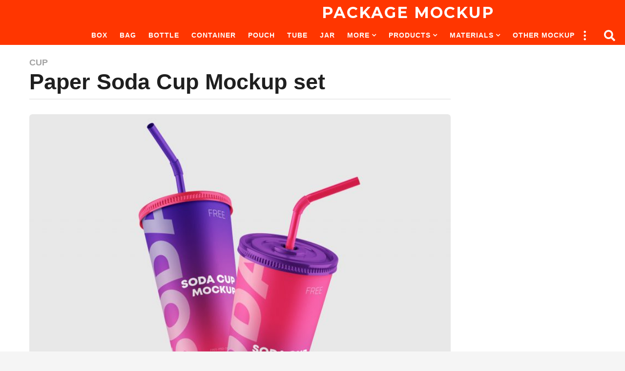

--- FILE ---
content_type: text/html; charset=UTF-8
request_url: https://www.pacagemockup.com/paper-soda-cup-mockup-set/
body_size: 36224
content:
<!DOCTYPE HTML><html lang="en-US"><head><script data-no-optimize="1">var litespeed_docref=sessionStorage.getItem("litespeed_docref");litespeed_docref&&(Object.defineProperty(document,"referrer",{get:function(){return litespeed_docref}}),sessionStorage.removeItem("litespeed_docref"));</script> <script async data-cfasync="false" type="text/javascript" src="https://live.demand.supply/up.js"></script> <meta charset="UTF-8"><meta name="viewport" content="width=device-width, initial-scale=1.0, maximum-scale=1.0, user-scalable=no"><link rel="pingback" href="https://www.pacagemockup.com/xmlrpc.php"> <script type="litespeed/javascript">(()=>{var e={};e.g=function(){if("object"==typeof globalThis)return globalThis;try{return this||new Function("return this")()}catch(e){if("object"==typeof window)return window}}(),function({ampUrl:n,isCustomizePreview:t,isAmpDevMode:r,noampQueryVarName:o,noampQueryVarValue:s,disabledStorageKey:i,mobileUserAgents:a,regexRegex:c}){if("undefined"==typeof sessionStorage)return;const d=new RegExp(c);if(!a.some((e=>{const n=e.match(d);return!(!n||!new RegExp(n[1],n[2]).test(navigator.userAgent))||navigator.userAgent.includes(e)})))return;e.g.addEventListener("DOMContentLiteSpeedLoaded",(()=>{const e=document.getElementById("amp-mobile-version-switcher");if(!e)return;e.hidden=!1;const n=e.querySelector("a[href]");n&&n.addEventListener("click",(()=>{sessionStorage.removeItem(i)}))}));const g=r&&["paired-browsing-non-amp","paired-browsing-amp"].includes(window.name);if(sessionStorage.getItem(i)||t||g)return;const u=new URL(location.href),m=new URL(n);m.hash=u.hash,u.searchParams.has(o)&&s===u.searchParams.get(o)?sessionStorage.setItem(i,"1"):m.href!==u.href&&(window.stop(),location.replace(m.href))}({"ampUrl":"https:\/\/www.pacagemockup.com\/paper-soda-cup-mockup-set\/?amp=1","noampQueryVarName":"noamp","noampQueryVarValue":"mobile","disabledStorageKey":"amp_mobile_redirect_disabled","mobileUserAgents":["Mobile","Android","Silk\/","Kindle","BlackBerry","Opera Mini","Opera Mobi"],"regexRegex":"^\\\/((?:.|\\n)+)\\\/([i]*)$","isCustomizePreview":!1,"isAmpDevMode":!1})})()</script> <meta name='robots' content='index, follow, max-image-preview:large, max-snippet:-1, max-video-preview:-1' /><style>img:is([sizes="auto" i], [sizes^="auto," i]) { contain-intrinsic-size: 3000px 1500px }</style><meta name="dlm-version" content="5.0.26"> <script type="litespeed/javascript">(function($){var themeModeStylesheetURL='https://www.pacagemockup.com/wp-content/themes/boombox/css/night-mode.min.css';var getCookie=function(cname){var name=cname+"=";var decodedCookie=decodeURIComponent(document.cookie);var ca=decodedCookie.split(';');for(var i=0;i<ca.length;i++){var c=ca[i];while(c.charAt(0)==' '){c=c.substring(1)}
if(c.indexOf(name)==0){return c.substring(name.length,c.length)}}
return""};var setCookie=function(cname,cvalue,exdays){var d=new Date();d.setTime(d.getTime()+(exdays*24*60*60*1000));var expires="expires="+d.toUTCString();document.cookie=cname+"="+cvalue+";"+expires+";path=/"};var delete_cookie=function(cname){setCookie(cname,null,0)};var appendThemeModeLink=function(){var link=document.createElement('link');var targetNode=document.getElementById('boombox-primary-style-inline-css');link.rel='stylesheet';link.id='boombox-theme-mode-css';link.href=themeModeStylesheetURL;link.media='all';targetNode.parentNode.insertBefore(link,targetNode.nextSibling)};document.addEventListener('DOMContentLiteSpeedLoaded',function(){var switchers=document.querySelectorAll('.bb-mode-switcher .bb-mode-toggle');for(var i=0;i<switchers.length;i++){switchers[i].addEventListener('click',function(e){e.preventDefault();var stylesheet=document.getElementById('boombox-theme-mode-css');if(!!getCookie('boombox-theme-mode')){if(stylesheet){stylesheet.setAttribute('disabled','disabled')}
document.body.classList.remove("boombox-mode-on");delete_cookie('boombox-theme-mode')}else{if(stylesheet){stylesheet.removeAttribute('disabled')}else{appendThemeModeLink()}
document.body.classList.add("boombox-mode-on");setCookie('boombox-theme-mode',1,365)}})}
if(!!getCookie('boombox-theme-mode')){document.body.classList.add("boombox-mode-on")}});if(!!getCookie('boombox-theme-mode')){var appendInterval=setInterval(function(){if(document.getElementById('boombox-primary-style-inline-css')){clearInterval(appendInterval);appendThemeModeLink()}},25)}})()</script> <title>Free Paper Soda Cup Mockup set - Free Package Mockup</title><link rel="canonical" href="http://www.pacagemockup.com/paper-soda-cup-mockup-set/" /><meta property="og:locale" content="en_US" /><meta property="og:type" content="article" /><meta property="og:title" content="Free Paper Soda Cup Mockup set - Free Package Mockup" /><meta property="og:description" content="The best three different views disposable take way paper cup mockup PSD to showcase the design of drinks, soda, lemonade, juice, cola, or any fizzy drink. Inside the PSD file you will be able to change the color of straw, and plastic cap, and background color. This Package Mockup Perfect fit for below type of..." /><meta property="og:url" content="http://www.pacagemockup.com/paper-soda-cup-mockup-set/" /><meta property="og:site_name" content="Package Mockup" /><meta property="article:published_time" content="2021-03-24T05:06:08+00:00" /><meta property="article:modified_time" content="2021-03-24T05:06:10+00:00" /><meta property="og:image" content="http://www.pacagemockup.com/wp-content/uploads/2021/03/Free-Paper-Soda-Cup-Mockup-set.jpg" /><meta property="og:image:width" content="1800" /><meta property="og:image:height" content="1440" /><meta property="og:image:type" content="image/jpeg" /><meta name="author" content="AbduDzyn" /><meta name="twitter:card" content="summary_large_image" /><meta name="twitter:label1" content="Written by" /><meta name="twitter:data1" content="AbduDzyn" /><meta name="twitter:label2" content="Est. reading time" /><meta name="twitter:data2" content="1 minute" /> <script type="application/ld+json" class="yoast-schema-graph">{"@context":"https://schema.org","@graph":[{"@type":"Article","@id":"http://www.pacagemockup.com/paper-soda-cup-mockup-set/#article","isPartOf":{"@id":"http://www.pacagemockup.com/paper-soda-cup-mockup-set/"},"author":{"name":"AbduDzyn","@id":"https://www.pacagemockup.com/#/schema/person/c83c627d1564760f4f6b495dc918c198"},"headline":"Paper Soda Cup Mockup set","datePublished":"2021-03-24T05:06:08+00:00","dateModified":"2021-03-24T05:06:10+00:00","mainEntityOfPage":{"@id":"http://www.pacagemockup.com/paper-soda-cup-mockup-set/"},"wordCount":120,"commentCount":0,"publisher":{"@id":"https://www.pacagemockup.com/#organization"},"image":{"@id":"http://www.pacagemockup.com/paper-soda-cup-mockup-set/#primaryimage"},"thumbnailUrl":"https://www.pacagemockup.com/wp-content/uploads/2021/03/Free-Paper-Soda-Cup-Mockup-set.jpg","keywords":["Beverages","Coffee Cup","Disposable Cup","Juice","Logo Package Mockup","Milk Shake","Plastic","Plastic Cups","Plastic Juice Cup","Smoothy","Take away Cup with Lid"],"articleSection":["Cup"],"inLanguage":"en-US","potentialAction":[{"@type":"CommentAction","name":"Comment","target":["http://www.pacagemockup.com/paper-soda-cup-mockup-set/#respond"]}]},{"@type":"WebPage","@id":"http://www.pacagemockup.com/paper-soda-cup-mockup-set/","url":"http://www.pacagemockup.com/paper-soda-cup-mockup-set/","name":"Free Paper Soda Cup Mockup set - Free Package Mockup","isPartOf":{"@id":"https://www.pacagemockup.com/#website"},"primaryImageOfPage":{"@id":"http://www.pacagemockup.com/paper-soda-cup-mockup-set/#primaryimage"},"image":{"@id":"http://www.pacagemockup.com/paper-soda-cup-mockup-set/#primaryimage"},"thumbnailUrl":"https://www.pacagemockup.com/wp-content/uploads/2021/03/Free-Paper-Soda-Cup-Mockup-set.jpg","datePublished":"2021-03-24T05:06:08+00:00","dateModified":"2021-03-24T05:06:10+00:00","breadcrumb":{"@id":"http://www.pacagemockup.com/paper-soda-cup-mockup-set/#breadcrumb"},"inLanguage":"en-US","potentialAction":[{"@type":"ReadAction","target":["http://www.pacagemockup.com/paper-soda-cup-mockup-set/"]}]},{"@type":"ImageObject","inLanguage":"en-US","@id":"http://www.pacagemockup.com/paper-soda-cup-mockup-set/#primaryimage","url":"https://www.pacagemockup.com/wp-content/uploads/2021/03/Free-Paper-Soda-Cup-Mockup-set.jpg","contentUrl":"https://www.pacagemockup.com/wp-content/uploads/2021/03/Free-Paper-Soda-Cup-Mockup-set.jpg","width":1800,"height":1440,"caption":"Paper Soda Cup Mockup set"},{"@type":"BreadcrumbList","@id":"http://www.pacagemockup.com/paper-soda-cup-mockup-set/#breadcrumb","itemListElement":[{"@type":"ListItem","position":1,"name":"Home","item":"https://www.pacagemockup.com/"},{"@type":"ListItem","position":2,"name":"Paper Soda Cup Mockup set"}]},{"@type":"WebSite","@id":"https://www.pacagemockup.com/#website","url":"https://www.pacagemockup.com/","name":"Package Mockup","description":"Free High Quality Product Packaging Mockups","publisher":{"@id":"https://www.pacagemockup.com/#organization"},"potentialAction":[{"@type":"SearchAction","target":{"@type":"EntryPoint","urlTemplate":"https://www.pacagemockup.com/?s={search_term_string}"},"query-input":{"@type":"PropertyValueSpecification","valueRequired":true,"valueName":"search_term_string"}}],"inLanguage":"en-US"},{"@type":"Organization","@id":"https://www.pacagemockup.com/#organization","name":"PacageMockup","url":"https://www.pacagemockup.com/","logo":{"@type":"ImageObject","inLanguage":"en-US","@id":"https://www.pacagemockup.com/#/schema/logo/image/","url":"https://www.pacagemockup.com/wp-content/uploads/2019/12/Pacage-Mockups-Logo-2.png","contentUrl":"https://www.pacagemockup.com/wp-content/uploads/2019/12/Pacage-Mockups-Logo-2.png","width":201,"height":65,"caption":"PacageMockup"},"image":{"@id":"https://www.pacagemockup.com/#/schema/logo/image/"},"sameAs":["https://www.instagram.com/packagemockup/","https://www.pinterest.com/packagemockup/"]},{"@type":"Person","@id":"https://www.pacagemockup.com/#/schema/person/c83c627d1564760f4f6b495dc918c198","name":"AbduDzyn","image":{"@type":"ImageObject","inLanguage":"en-US","@id":"https://www.pacagemockup.com/#/schema/person/image/","url":"https://www.pacagemockup.com/wp-content/litespeed/avatar/5f06a8a3decb3ea410c2ced377d02672.jpg?ver=1768192805","contentUrl":"https://www.pacagemockup.com/wp-content/litespeed/avatar/5f06a8a3decb3ea410c2ced377d02672.jpg?ver=1768192805","caption":"AbduDzyn"}}]}</script> <link rel='dns-prefetch' href='//www.googletagmanager.com' /><link rel='dns-prefetch' href='//fonts.googleapis.com' /><link rel="alternate" type="application/rss+xml" title="Package Mockup &raquo; Feed" href="https://www.pacagemockup.com/feed/" /><link rel="alternate" type="application/rss+xml" title="Package Mockup &raquo; Comments Feed" href="https://www.pacagemockup.com/comments/feed/" /><link rel="alternate" type="application/rss+xml" title="Package Mockup &raquo; Paper Soda Cup Mockup set Comments Feed" href="https://www.pacagemockup.com/paper-soda-cup-mockup-set/feed/" /><style id="litespeed-ccss">img:is([sizes="auto"i],[sizes^="auto,"i]){contain-intrinsic-size:3000px 1500px}ul{box-sizing:border-box}:root{--wp--preset--font-size--normal:16px;--wp--preset--font-size--huge:42px}html :where(img[class*=wp-image-]){height:auto;max-width:100%}:where(figure){margin:0 0 1em}:root{--wp--preset--aspect-ratio--square:1;--wp--preset--aspect-ratio--4-3:4/3;--wp--preset--aspect-ratio--3-4:3/4;--wp--preset--aspect-ratio--3-2:3/2;--wp--preset--aspect-ratio--2-3:2/3;--wp--preset--aspect-ratio--16-9:16/9;--wp--preset--aspect-ratio--9-16:9/16;--wp--preset--color--black:#000000;--wp--preset--color--cyan-bluish-gray:#abb8c3;--wp--preset--color--white:#ffffff;--wp--preset--color--pale-pink:#f78da7;--wp--preset--color--vivid-red:#cf2e2e;--wp--preset--color--luminous-vivid-orange:#ff6900;--wp--preset--color--luminous-vivid-amber:#fcb900;--wp--preset--color--light-green-cyan:#7bdcb5;--wp--preset--color--vivid-green-cyan:#00d084;--wp--preset--color--pale-cyan-blue:#8ed1fc;--wp--preset--color--vivid-cyan-blue:#0693e3;--wp--preset--color--vivid-purple:#9b51e0;--wp--preset--gradient--vivid-cyan-blue-to-vivid-purple:linear-gradient(135deg,rgba(6,147,227,1) 0%,rgb(155,81,224) 100%);--wp--preset--gradient--light-green-cyan-to-vivid-green-cyan:linear-gradient(135deg,rgb(122,220,180) 0%,rgb(0,208,130) 100%);--wp--preset--gradient--luminous-vivid-amber-to-luminous-vivid-orange:linear-gradient(135deg,rgba(252,185,0,1) 0%,rgba(255,105,0,1) 100%);--wp--preset--gradient--luminous-vivid-orange-to-vivid-red:linear-gradient(135deg,rgba(255,105,0,1) 0%,rgb(207,46,46) 100%);--wp--preset--gradient--very-light-gray-to-cyan-bluish-gray:linear-gradient(135deg,rgb(238,238,238) 0%,rgb(169,184,195) 100%);--wp--preset--gradient--cool-to-warm-spectrum:linear-gradient(135deg,rgb(74,234,220) 0%,rgb(151,120,209) 20%,rgb(207,42,186) 40%,rgb(238,44,130) 60%,rgb(251,105,98) 80%,rgb(254,248,76) 100%);--wp--preset--gradient--blush-light-purple:linear-gradient(135deg,rgb(255,206,236) 0%,rgb(152,150,240) 100%);--wp--preset--gradient--blush-bordeaux:linear-gradient(135deg,rgb(254,205,165) 0%,rgb(254,45,45) 50%,rgb(107,0,62) 100%);--wp--preset--gradient--luminous-dusk:linear-gradient(135deg,rgb(255,203,112) 0%,rgb(199,81,192) 50%,rgb(65,88,208) 100%);--wp--preset--gradient--pale-ocean:linear-gradient(135deg,rgb(255,245,203) 0%,rgb(182,227,212) 50%,rgb(51,167,181) 100%);--wp--preset--gradient--electric-grass:linear-gradient(135deg,rgb(202,248,128) 0%,rgb(113,206,126) 100%);--wp--preset--gradient--midnight:linear-gradient(135deg,rgb(2,3,129) 0%,rgb(40,116,252) 100%);--wp--preset--font-size--small:13px;--wp--preset--font-size--medium:20px;--wp--preset--font-size--large:36px;--wp--preset--font-size--x-large:42px;--wp--preset--spacing--20:0.44rem;--wp--preset--spacing--30:0.67rem;--wp--preset--spacing--40:1rem;--wp--preset--spacing--50:1.5rem;--wp--preset--spacing--60:2.25rem;--wp--preset--spacing--70:3.38rem;--wp--preset--spacing--80:5.06rem;--wp--preset--shadow--natural:6px 6px 9px rgba(0, 0, 0, 0.2);--wp--preset--shadow--deep:12px 12px 50px rgba(0, 0, 0, 0.4);--wp--preset--shadow--sharp:6px 6px 0px rgba(0, 0, 0, 0.2);--wp--preset--shadow--outlined:6px 6px 0px -3px rgba(255, 255, 255, 1), 6px 6px rgba(0, 0, 0, 1);--wp--preset--shadow--crisp:6px 6px 0px rgba(0, 0, 0, 1)}.adace-align-left-wrap{float:left;margin:10px}.widget_adace_ads_widget{text-align:center}#cookie-law-info-bar{font-size:15px;margin:0 auto;padding:12px 10px;position:absolute;text-align:center;box-sizing:border-box;width:100%;z-index:9999;display:none;left:0;font-weight:300;box-shadow:0-1px 10px 0 rgb(172 171 171/.3)}#cookie-law-info-bar span{vertical-align:middle}.cli-plugin-button,.cli-plugin-button:visited{display:inline-block;padding:9px 12px;color:#fff;text-decoration:none;position:relative;margin-left:5px;text-decoration:none}.small.cli-plugin-button,.small.cli-plugin-button:visited{font-size:11px}.cli-plugin-button,.cli-plugin-button:visited,.medium.cli-plugin-button,.medium.cli-plugin-button:visited{font-size:13px;font-weight:400;line-height:1}.cli-plugin-button{margin-top:5px}.cli-bar-popup{-moz-background-clip:padding;-webkit-background-clip:padding;background-clip:padding-box;-webkit-border-radius:30px;-moz-border-radius:30px;border-radius:30px;padding:20px}.cli-container-fluid{padding-right:15px;padding-left:15px;margin-right:auto;margin-left:auto}.cli-row{display:-ms-flexbox;display:flex;-ms-flex-wrap:wrap;flex-wrap:wrap;margin-right:-15px;margin-left:-15px}.cli-align-items-stretch{-ms-flex-align:stretch!important;align-items:stretch!important}.cli-px-0{padding-left:0;padding-right:0}.cli-btn{font-size:14px;display:inline-block;font-weight:400;text-align:center;white-space:nowrap;vertical-align:middle;border:1px solid #fff0;padding:.5rem 1.25rem;line-height:1;border-radius:.25rem}.cli-modal-backdrop{position:fixed;top:0;right:0;bottom:0;left:0;z-index:1040;background-color:#000;display:none}.cli-modal-backdrop.cli-fade{opacity:0}.cli-modal a{text-decoration:none}.cli-modal .cli-modal-dialog{position:relative;width:auto;margin:.5rem;font-family:-apple-system,BlinkMacSystemFont,"Segoe UI",Roboto,"Helvetica Neue",Arial,sans-serif,"Apple Color Emoji","Segoe UI Emoji","Segoe UI Symbol";font-size:1rem;font-weight:400;line-height:1.5;color:#212529;text-align:left;display:-ms-flexbox;display:flex;-ms-flex-align:center;align-items:center;min-height:calc(100% - (.5rem*2))}@media (min-width:576px){.cli-modal .cli-modal-dialog{max-width:500px;margin:1.75rem auto;min-height:calc(100% - (1.75rem*2))}}@media (min-width:992px){.cli-modal .cli-modal-dialog{max-width:900px}}.cli-modal-content{position:relative;display:-ms-flexbox;display:flex;-ms-flex-direction:column;flex-direction:column;width:100%;background-color:#fff;background-clip:padding-box;border-radius:.3rem;outline:0}.cli-modal .cli-modal-close{position:absolute;right:10px;top:10px;z-index:1;padding:0;background-color:transparent!important;border:0;-webkit-appearance:none;font-size:1.5rem;font-weight:700;line-height:1;color:#000;text-shadow:0 1px 0#fff}.cli-switch{display:inline-block;position:relative;min-height:1px;padding-left:70px;font-size:14px}.cli-switch input[type="checkbox"]{display:none}.cli-switch .cli-slider{background-color:#e3e1e8;height:24px;width:50px;bottom:0;left:0;position:absolute;right:0;top:0}.cli-switch .cli-slider:before{background-color:#fff;bottom:2px;content:"";height:20px;left:2px;position:absolute;width:20px}.cli-switch .cli-slider{border-radius:34px}.cli-switch .cli-slider:before{border-radius:50%}.cli-tab-content{background:#fff}.cli-tab-content{width:100%;padding:30px}@media (max-width:767px){.cli-tab-content{padding:30px 10px}}.cli-container-fluid{padding-right:15px;padding-left:15px;margin-right:auto;margin-left:auto}.cli-row{display:-ms-flexbox;display:flex;-ms-flex-wrap:wrap;flex-wrap:wrap;margin-right:-15px;margin-left:-15px}.cli-align-items-stretch{-ms-flex-align:stretch!important;align-items:stretch!important}.cli-px-0{padding-left:0;padding-right:0}.cli-btn{font-size:14px;display:inline-block;font-weight:400;text-align:center;white-space:nowrap;vertical-align:middle;border:1px solid #fff0;padding:.5rem 1.25rem;line-height:1;border-radius:.25rem}.cli-modal-backdrop{position:fixed;top:0;right:0;bottom:0;left:0;z-index:1040;background-color:#000;-webkit-transform:scale(0);transform:scale(0)}.cli-modal-backdrop.cli-fade{opacity:0}.cli-modal{position:fixed;top:0;right:0;bottom:0;left:0;z-index:99999;transform:scale(0);overflow:hidden;outline:0;display:none}.cli-modal a{text-decoration:none}.cli-modal .cli-modal-dialog{position:relative;width:auto;margin:.5rem;font-family:inherit;font-size:1rem;font-weight:400;line-height:1.5;color:#212529;text-align:left;display:-ms-flexbox;display:flex;-ms-flex-align:center;align-items:center;min-height:calc(100% - (.5rem*2))}@media (min-width:576px){.cli-modal .cli-modal-dialog{max-width:500px;margin:1.75rem auto;min-height:calc(100% - (1.75rem*2))}}.cli-modal-content{position:relative;display:-ms-flexbox;display:flex;-ms-flex-direction:column;flex-direction:column;width:100%;background-color:#fff;background-clip:padding-box;border-radius:.2rem;box-sizing:border-box;outline:0}.cli-switch{display:inline-block;position:relative;min-height:1px;padding-left:38px;font-size:14px}.cli-switch input[type="checkbox"]{display:none}.cli-switch .cli-slider{background-color:#e3e1e8;height:20px;width:38px;bottom:0;left:0;position:absolute;right:0;top:0}.cli-switch .cli-slider:before{background-color:#fff;bottom:2px;content:"";height:15px;left:3px;position:absolute;width:15px}.cli-switch .cli-slider{border-radius:34px;font-size:0}.cli-switch .cli-slider:before{border-radius:50%}.cli-tab-content{background:#fff}.cli-tab-content{width:100%;padding:5px 30px 5px 5px;box-sizing:border-box}@media (max-width:767px){.cli-tab-content{padding:30px 10px}}.cli-tab-footer .cli-btn{background-color:#00acad;padding:10px 15px;text-decoration:none}.cli-tab-footer .wt-cli-privacy-accept-btn{background-color:#61a229;color:#fff;border-radius:0}.cli-tab-footer{width:100%;text-align:right;padding:20px 0}.cli-col-12{width:100%}.cli-tab-header{display:flex;justify-content:space-between}.cli-tab-header a:before{width:10px;height:2px;left:0;top:calc(50% - 1px)}.cli-tab-header a:after{width:2px;height:10px;left:4px;top:calc(50% - 5px);-webkit-transform:none;transform:none}.cli-tab-header a:before{width:7px;height:7px;border-right:1px solid #4a6e78;border-bottom:1px solid #4a6e78;content:" ";transform:rotate(-45deg);margin-right:10px}.cli-tab-header a.cli-nav-link{position:relative;display:flex;align-items:center;font-size:14px;color:#000;text-transform:capitalize}.cli-tab-header{border-radius:5px;padding:12px 15px;background-color:#f2f2f2}.cli-modal .cli-modal-close{position:absolute;right:0;top:0;z-index:1;-webkit-appearance:none;width:40px;height:40px;padding:0;border-radius:50%;padding:10px;background:#fff0;border:none;min-width:40px}.cli-tab-container h4{font-family:inherit;font-size:16px;margin-bottom:15px;margin:10px 0}#cliSettingsPopup .cli-tab-section-container{padding-top:12px}.cli-privacy-content-text{font-size:14px;line-height:1.4;margin-top:0;padding:0;color:#000}.cli-tab-content{display:none}.cli-tab-section .cli-tab-content{padding:10px 20px 5px 20px}.cli-tab-section{margin-top:5px}@media (min-width:992px){.cli-modal .cli-modal-dialog{max-width:645px}}.cli-switch .cli-slider:after{content:attr(data-cli-disable);position:absolute;right:50px;color:#000;font-size:12px;text-align:right;min-width:80px}.cli-privacy-overview:not(.cli-collapsed) .cli-privacy-content{max-height:60px;overflow:hidden}a.cli-privacy-readmore{font-size:12px;margin-top:12px;display:inline-block;padding-bottom:0;color:#000;text-decoration:underline}.cli-modal-footer{position:relative}a.cli-privacy-readmore:before{content:attr(data-readmore-text)}.cli-modal-close svg{fill:#000}span.cli-necessary-caption{color:#000;font-size:12px}.cli-tab-container .cli-row{max-height:500px;overflow-y:auto}.cli-tab-section .cookielawinfo-row-cat-table td,.cli-tab-section .cookielawinfo-row-cat-table th{font-size:12px}.wt-cli-sr-only{display:none;font-size:16px}.cli-bar-container{float:none;margin:0 auto;display:-webkit-box;display:-moz-box;display:-ms-flexbox;display:-webkit-flex;display:flex;justify-content:space-between;-webkit-box-align:center;-moz-box-align:center;-ms-flex-align:center;-webkit-align-items:center;align-items:center}.cli-bar-btn_container{margin-left:20px;display:-webkit-box;display:-moz-box;display:-ms-flexbox;display:-webkit-flex;display:flex;-webkit-box-align:center;-moz-box-align:center;-ms-flex-align:center;-webkit-align-items:center;align-items:center;flex-wrap:nowrap}.cli-bar-btn_container a{white-space:nowrap}.cli-style-v2{font-size:11pt;line-height:18px;font-weight:400}.cli-style-v2 .cli-bar-message{width:70%;text-align:left}.cli-style-v2 .cli-bar-btn_container .cli_action_button,.cli-style-v2 .cli-bar-btn_container .cli_settings_button{margin-left:5px}.cli-style-v2 .cli-bar-btn_container .cli-plugin-button{margin-top:5px;margin-bottom:5px}.wt-cli-necessary-checkbox{display:none!important}@media (max-width:985px){.cli-style-v2 .cli-bar-message{width:100%}.cli-style-v2.cli-bar-container{justify-content:left;flex-wrap:wrap}.cli-style-v2 .cli-bar-btn_container{margin-left:0;margin-top:10px}}.wt-cli-privacy-overview-actions{padding-bottom:0}@media only screen and (max-width:479px) and (min-width:320px){.cli-style-v2 .cli-bar-btn_container{flex-wrap:wrap}}.wt-cli-cookie-description{font-size:14px;line-height:1.4;margin-top:0;padding:0;color:#000}.light-modal,.light-modal *,.light-modal :after,.light-modal :before,.light-modal:after,.light-modal:before{-webkit-box-sizing:border-box;-moz-box-sizing:border-box;box-sizing:border-box}.light-modal-bg{display:none;background-color:#fff}.light-modal{display:none;position:fixed;-webkit-overflow-scrolling:touch;-webkit-transform:translate3d(0,0,0);-webkit-backface-visibility:hidden;top:0;left:0;z-index:1000;color:#000;margin:auto;width:100%;height:100%;max-height:100%;max-width:100%;overflow-y:auto}.light-modal,.light-modal .modal-body{background-color:#fff}.light-modal .modal-body{display:inline-block;width:100%;padding:40px 15px 15px;-webkit-box-shadow:0 4px 8px 0 rgb(0 0 0/.2),0 6px 20px 0 rgb(0 0 0/.19);-moz-box-shadow:0 4px 8px 0 rgb(0 0 0/.2),0 6px 20px 0 rgb(0 0 0/.19);box-shadow:0 4px 8px 0 rgb(0 0 0/.2),0 6px 20px 0 rgb(0 0 0/.19)}.light-modal .modal-close{display:inline-block;position:absolute;top:15px;right:15px;width:27px;height:27px;background-color:#ffe400;text-align:center;line-height:28px;vertical-align:middle;text-decoration:none;color:#1f1f1f;border-radius:3px;font-size:20px;font-weight:700}@media screen and (min-width:701px){.light-modal-bg{background-color:rgb(31 31 31/.9);overflow-y:scroll}.light-modal .modal-body{-webkit-border-radius:5px;-moz-border-radius:5px;border-radius:5px}.light-modal{background:0 0;top:50%;left:50%;-webkit-transform:translate(-50%,-50%) translateZ(0);-moz-transform:translate(-50%,-50%) translateZ(0);transform:translate(-50%,-50%) translateZ(0);width:550px;max-height:93%;height:auto}.light-modal-bg{position:fixed;overflow:auto;z-index:995;left:0;top:0;width:100%;height:100%}}[class*=" bb-ui-icon-"]{font-family:ui-icomoon!important;speak:never;font-style:normal;font-weight:400;font-variant:normal;text-transform:none;line-height:1;-webkit-font-smoothing:antialiased;-moz-osx-font-smoothing:grayscale}.bb-ui-icon-close:before{content:""}.bb-ui-icon-search:before{content:""}.bb-ui-icon-arrow-up:before{content:""}.bb-ui-icon-dots:before{content:""}.clearfix:after,.clearfix:before,.container:after,.container:before{content:" ";display:table}.clearfix:after,.container:after{clear:both}.mf-hide{clip:rect(1px,1px,1px,1px);height:1px;overflow:hidden;position:absolute!important;width:1px;word-wrap:normal!important}@media screen and (min-width:768px){.text-left-sm{text-align:left}}.pull-left{float:left}.pull-right{float:right}@media screen and (min-width:768px){.d-table-center-sm{width:100%;display:table}.d-table-center-sm .d-table-cell{display:table-cell;vertical-align:middle}.d-table-center-sm,.d-table-center-sm .d-table-cell{float:none}}*,:after,:before{box-sizing:border-box}:focus,a,img{outline:0}article,aside,figure,header,main,nav,section{display:block}html{font-size:13px;line-height:1.4}body{font-size:16px;line-height:1.5}body,html{margin:0;font-weight:500;word-break:break-word;-webkit-font-smoothing:antialiased;-webkit-overflow-scrolling:touch;-webkit-text-size-adjust:100%;-ms-text-size-adjust:100%;border-radius:0!important;overflow-x:hidden;overflow-y:auto}@media screen and (min-width:768px){html{font-size:16px;line-height:1.5}}img{border:0;height:auto;vertical-align:middle}img{max-width:100%}figure{margin:0}button,input{margin:0;font-family:inherit;font-size:inherit;line-height:inherit}button::-moz-focus-inner{border:0}p{margin:0 0 1.25rem 0}a{color:#fdc316;text-decoration:none;-ms-word-break:break-all;word-break:normal;word-wrap:break-word;text-decoration:none}h1,h3,h4{line-height:1.07;color:#000;font-weight:600}h1,h3{margin-top:1.875rem;margin-bottom:1.25rem}h4{margin-top:.9375rem;margin-bottom:10px}h4:first-child{margin-top:0}h1{font-size:2.2rem}h3{font-size:1.625rem}h4{font-size:1.5rem}hr{background-color:#ececec;border:0;height:2px;clear:both;margin:25px 0 25px}ul{margin:0 0 1.5625rem 1.875em;padding:0}ul ul{margin-bottom:0}table{margin:0 0 1.5625rem 0}table{border-collapse:separate;border-spacing:0;border:none;border-width:0;table-layout:fixed;width:100%}table thead th{text-transform:uppercase;color:#000;font-size:12px;line-height:26px}table tbody tr:nth-child(2n+1) td{background-color:#f7f7f7}table td,table th{padding:9px 20px;vertical-align:middle}table td,table th{font-weight:400;text-align:left}table th{font-weight:600}table td{font-size:16px;line-height:20px;color:inherit;font-weight:400}.small{font-size:85%;line-height:1;color:#828282}i{font-style:italic}ins{text-decoration:underline}.bb-media-placeholder{position:relative;display:block;overflow:hidden;width:100%;height:0;z-index:2}.bb-media-placeholder:before{content:"";position:absolute;z-index:0;top:0;left:0;width:100%;height:100%;background-color:#ececec;animation:4s linear infinite image-loading}.bb-media-placeholder img{display:block}.bb-media-placeholder>*{position:relative;z-index:1}@keyframes image-loading{0%{opacity:0}50%{opacity:1}100%{opacity:0}}.bb-btn,button{margin-bottom:3px;padding:13px 35px;text-align:center;font-size:16px;font-weight:600;line-height:20px;text-transform:uppercase;vertical-align:middle;display:inline-block;border:1px solid #fff0;font-family:inherit;background-color:#cdcdcd;color:#fff}.bb-txt-msg{margin-bottom:5px}.bb-author-vcard-mini{display:table}.bb-author-vcard-mini .author-avatar,.bb-author-vcard-mini .author-info{display:table-cell}.bb-author-vcard-mini .author-info{font-size:13px;font-weight:400}.bb-author-vcard-mini .auth-byline,.bb-author-vcard-mini .auth-url,.bb-author-vcard-mini .author-avatar,.bb-author-vcard-mini .author-info{vertical-align:middle}.bb-author-vcard-mini .auth-byline,.bb-author-vcard-mini .auth-name{display:inline-block}.bb-author-vcard-mini .author-avatar>a{width:26px;float:left;overflow:hidden;margin-right:10px}.bb-author-vcard-mini .author-avatar img{width:100%;border-radius:50%}.bb-author-vcard-mini .auth-byline{margin-right:3px}.bb-author-vcard-mini .auth-name{margin-right:5px}.bb-author-vcard-mini.size-md .author-avatar>a{width:48px;height:48px;margin-right:15px}.bb-author-vcard-mini.size-md .auth-url{font-size:17px;line-height:17px}.bb-author-vcard-mini.size-md .auth-name{margin-right:10px}.bb-cat-links{display:inline-block;margin-bottom:3px;font-size:11px;line-height:12px;text-transform:uppercase;font-weight:600}.bb-cat-links a,.bb-cat-links span{display:inline-block;margin:0 10px 3px 0}.bb-cat-links a{color:inherit;font-size:inherit}.bb-cat-links.size-lg a{font-size:18px;line-height:20px}.social{display:inline-block;list-style:none}button[type=submit]{height:auto;padding:14px 35px;text-align:center;font-size:16px;font-weight:600;line-height:20px;text-transform:uppercase;border:0 none;font-family:inherit;-webkit-appearance:none}input[type=password],input[type=search],input[type=text]{-webkit-appearance:none;-moz-appearance:none;appearance:none;outline:0}input[type=password],input[type=search],input[type=text]{display:block;width:100%;padding:12px 14px;text-align:center;font-size:14px;line-height:1.42857143;color:inherit;border:2px solid #ececec;background-color:#fff0;font-family:inherit}input{height:48px}input[type=checkbox]{height:auto}input[type=checkbox]{margin:4px 0 0;padding:0;line-height:normal;box-sizing:border-box}input[type=search]{-webkit-appearance:none}.input-field{position:relative;margin-bottom:10px}label{display:block;max-width:100%;margin-bottom:5px}.captcha-container{padding:22px 5%;margin-bottom:21px!important}.form-captcha{text-align:left;position:relative;margin-bottom:10px;overflow:hidden}.form-captcha img{max-width:100%;width:100%}.form-captcha .refresh-captcha{position:absolute;right:10px;top:50%;margin-top:-18px;color:#4c4c4c;opacity:.6}.form-captcha .refresh-captcha:before{content:"";color:inherit;font-size:25px;font-family:ui-icomoon}.light-modal .modal-body{padding:0;position:relative;min-height:100%}.light-modal .modal-close{font-size:14px;z-index:1010}.light-modal .modal-close .bb-icon{line-height:27px}.authentication{padding:0;text-align:center}.authentication .wrapper{display:table;width:100%;height:100%;background-color:#fff;overflow:hidden}.authentication .wrapper .content-wrapper{display:table-cell;vertical-align:middle;margin:0 auto;padding:0 15px 15px;max-width:100%}.authentication .wrapper .content-wrapper .content-header{padding-top:30px}.authentication .wrapper .content-wrapper .content-header h3{text-transform:capitalize}.authentication .wrapper .content-body,.authentication .wrapper .content-header{margin-left:auto;margin-right:auto;width:100%;max-width:100%}.authentication .status-msg{margin-bottom:10px}.authentication .forgot-password-link{color:inherit;font-size:14px;line-height:16px}.authentication .bb-btn,.authentication button{width:100%}.authentication .content-footer{height:87px}.authentication .bottom{position:absolute;bottom:0;left:0;width:100%;padding:18px 15px;background-color:#ececec}.authentication .bottom .text{display:inline-block;margin:0 20px 0 0;font-size:16px;line-height:18px;color:#000}.authentication .bottom .bb-btn{width:auto}@media (min-width:701px){.authentication{width:660px}}@media (min-width:386px){.authentication .wrapper .content-body,.authentication .wrapper .content-header{width:356px}}@media screen and (max-width:479px){.authentication .content-footer{height:120px}.authentication .bottom .text{margin:0 0 15px 0;display:block}}.badge-face-text .more-menu .circle{margin-bottom:0}.row{margin-left:-15px;margin-right:-15px}.row:after,.row:before{content:" ";display:table}.row:after{clear:both}.col-md-6,.col-sm-6{position:relative;min-height:1px;padding-left:15px;padding-right:15px}@media (min-width:768px){.col-sm-6{float:left}.col-sm-6{width:50%}}@media (min-width:992px){.col-md-6{float:left}.col-md-6{width:50%}}.page-wrapper{position:relative;z-index:2;display:block;margin:0 auto;max-width:100%}#main{position:relative;min-height:800px;max-width:100%;margin:0 auto 50px;z-index:5;clear:both}.container{clear:both;margin-left:auto;margin-right:auto;padding-left:10px;padding-right:10px}.container{width:1200px;max-width:100%}@media screen and (max-width:1200px){.container{width:992px}}@media screen and (min-width:701px){.container{padding-left:20px;padding-right:20px}}@media screen and (min-width:480px) and (max-width:767px){#main{min-height:500px}}@media screen and (max-width:479px){#main{min-height:350px}}.bb-row{margin-right:-15px;margin-left:-15px}.bb-row:after,.bb-row:before{content:" ";display:table}.bb-row:after{clear:both}.bb-col{padding-left:15px;padding-right:15px}.col-content{width:100%;margin:0 0 1.875rem}.col-site-main{margin-bottom:1.875rem}.col-sidebar{width:480px;max-width:100%;margin:0 auto 1.875rem}@media screen and (min-width:901px){.one-sidebar.right-sidebar .col-content{float:left}.one-sidebar.right-sidebar .col-sidebar{float:right}.one-sidebar.sidebar-1_4 .col-content{width:70%}.one-sidebar.sidebar-1_4 .col-sidebar{width:30%}}@media screen and (min-width:1200px){.one-sidebar.sidebar-1_4 .col-content{width:75%}.one-sidebar.sidebar-1_4 .col-sidebar{width:25%}}.go-top{position:fixed;z-index:50;display:none;bottom:10px;right:10px;width:40px;height:40px;line-height:40px;font-size:17px;text-align:center;vertical-align:middle}#main>.container{margin-bottom:1.875rem}.mb-xs{margin-bottom:10px}.mb-md{margin-bottom:1.875rem}#main .bb-col:last-child,#main .bb-row:last-child,#main .site-main:last-child,#page-wrapper .bb-mb-el:last-child{margin-bottom:0}.post{position:relative}.post-thumbnail{position:relative;display:block;min-height:30px}.post-thumbnail img{width:100%}.bb-post-single .s-post-header{margin-bottom:10px}.bb-post-single .s-post-meta-block{margin-bottom:20px}.bb-post-single .s-post-header .s-post-title{margin:0 0 5px}.bb-post-single .s-post-header .s-post-header-sep{margin-top:10px}.bb-post-single .s-post-meta-block .col-l{margin-bottom:10px}.bb-post-single .s-post-meta-block .col-l:last-child{margin-bottom:0}.bb-post-single .s-post-thumbnail{margin-bottom:1.875rem}.bb-post-single .s-post-content>:last-child{margin-bottom:0}@media screen and (min-width:768px){.bb-post-single .s-post-meta-block .col-l{margin-bottom:0}}.single-container.s-mt-sm{margin-top:15px}.bb-separator{margin:0 0 13px 0}.bb-show-desktop-header,.bb-show-mobile-header{position:relative;z-index:50}.bb-show-desktop-header{display:none}.bb-show-mobile-header{display:block}.branding{z-index:2}.branding a{display:inline;color:inherit;max-width:100%}.branding .site-title{margin:0;font-size:25px;line-height:1em;letter-spacing:2px;text-transform:uppercase;font-weight:600}.branding .site-title:after,.branding .site-title:before{content:" ";display:table}.branding .site-title:after{clear:both}@media screen and (min-width:480px){.branding .site-title{font-size:32px}}.bb-community{display:flex;align-items:center}.bb-community .text{display:inline-block;padding:5px;font-size:14px;font-weight:500}.header-desktop .branding{margin-right:25px}.bb-header-icon{display:inline-block;font-size:0!important;color:inherit;text-align:center;vertical-align:middle;height:40px;line-height:40px;border-radius:50%}.bb-header-icon i{display:inline-block;font-size:25px;font-weight:400;vertical-align:middle;width:25px}.medium .bb-header-icon i{width:23px;font-size:23px}.bb-toggle .toggle-content.bb-header-dropdown{transform:translate(-50%,20px);left:50%;width:auto;padding:13px;box-shadow:-1px 6px 22.8px 1.2px rgb(42 42 42/.35)}.bb-toggle .toggle-content.bb-header-dropdown:after,.bb-toggle .toggle-content.bb-header-dropdown:before{content:" ";display:table}.bb-toggle .toggle-content.bb-header-dropdown:after{clear:both}.bb-toggle .toggle-content.bb-header-dropdown:before{position:absolute;top:-6px;right:50%;margin-right:-6px;display:block;content:"";width:0;height:0;border-style:solid;border-width:0 6px 6px 6px;border-color:#fff0 #fff0 #fff #fff0}.bb-header-search{position:relative;z-index:5;display:inline-block}.bb-header-search.bb-toggle .toggle-content.bb-header-dropdown{width:320px}.bb-header-search form{display:flex;flex-wrap:wrap;margin:0-3px}.bb-header-search form input{flex-grow:1;width:100px;min-width:100px;text-align:left;padding:8px 12px;height:34px}.bb-header-search form button{height:34px;min-width:90px;line-height:34px;font-size:14px;padding:0 10px}.bb-header-search form button,.bb-header-search form input{margin:0 3px}@media (max-width:1199px){.bb-header-search.bb-toggle .toggle-content.bb-header-dropdown{width:250px}.bb-header-search form input{margin-bottom:10px}.bb-header-search form button,.bb-header-search form input{width:100%}}@media (max-width:480px){.bb-header-search.bb-toggle .toggle-content.bb-header-dropdown{width:215px}}.bb-header-search.pos-right.bb-toggle .toggle-content.bb-header-dropdown{left:auto;right:-50%;transform:translate(0,20px)}.bb-header-search.pos-right.bb-toggle .toggle-content.bb-header-dropdown:before{margin-right:0}.large .bb-header-search.pos-right.bb-toggle .toggle-content.bb-header-dropdown:before{left:auto;right:25px -6px}.medium .bb-header-search.pos-right.bb-toggle .toggle-content.bb-header-dropdown:before{left:auto;right:23px -6px}.bb-header.header-desktop .container{width:100%;max-width:100%;display:table;display:flex;flex-wrap:wrap;align-items:center;-webkit-justify-content:center;-ms-flex-pack:center;flex-flow:row wrap;justify-content:space-around;align-content:stretch}.bb-header.header-desktop .container>*{display:table-cell;vertical-align:middle}.bb-header.header-desktop .container .r-1>*{display:inline-block;vertical-align:middle;margin-right:15px}.bb-header.header-desktop .container .r-1>:last-child{margin-right:0}.bb-header.header-desktop .container .m-2:not(.logo){text-align:center;flex-grow:1}.bb-header.header-desktop .container .h-component{padding-left:10px;padding-right:10px}.bb-header.header-desktop .container .h-component:first-child{padding-left:0}.bb-header.header-desktop .container .h-component:last-child{padding-right:0}.bb-header.header-desktop .top-header{position:relative}.bb-header.header-desktop .top-header .container{position:relative;z-index:3}.bb-header.header-desktop .top-header{background-color:#fff;color:#000}.bb-header.header-desktop .top-header.medium .container{min-height:50px}.bb-header-navigation{display:inline-block;vertical-align:middle}.bb-header-navigation .main-navigation{position:relative;float:left;font-size:17px;font-weight:600;text-transform:none;letter-spacing:1px;font-family:inherit}.bb-header-navigation .main-navigation>ul{display:block;list-style:none;margin:0}.bb-header-navigation .main-navigation>ul:after,.bb-header-navigation .main-navigation>ul:before{content:" ";display:table}.bb-header-navigation .main-navigation>ul:after{clear:both}.bb-header-navigation .main-navigation>ul>li{position:relative;margin-right:25px;float:left;list-style:none;text-align:left}.bb-header-navigation .main-navigation>ul>li>a{display:block;display:flex;position:relative;line-height:40px;vertical-align:middle;font-size:inherit;font-weight:inherit;color:inherit;letter-spacing:inherit;text-transform:inherit;font-family:inherit;align-items:center}.bb-header-navigation .main-navigation>ul>li.menu-item-has-children>a{padding-right:1em}.bb-header-navigation .main-navigation>ul>li.menu-item-has-children>.dropdown-toggle{line-height:inherit;vertical-align:middle;position:absolute;top:0;right:0;color:inherit}.bb-header-navigation .main-navigation>ul>li.menu-item-has-children>.dropdown-toggle:before{content:"";font-family:ui-icomoon;line-height:40px}.bb-header-navigation .main-navigation>ul>li:last-child{margin-right:0}.bb-header-navigation .main-navigation .sub-menu{position:absolute;top:100%;opacity:0;visibility:hidden;transform:translate(-50%,20px);left:50%;width:250px;padding:20px 0;margin:0;font-weight:500;box-shadow:-1px 6px 22.8px 1.2px rgb(42 42 42/.35)}.bb-header-navigation .main-navigation .sub-menu:after,.bb-header-navigation .main-navigation .sub-menu:before{content:" ";display:table}.bb-header-navigation .main-navigation .sub-menu:after{clear:both}.bb-header-navigation .main-navigation .sub-menu:before{position:absolute;top:-6px;right:50%;margin-right:-6px;display:block;content:"";width:0;height:0;border-style:solid;border-width:0 5.5px 6px 5.5px;border-color:#fff0 #fff0 #fff #fff0}.bb-header-navigation .main-navigation .sub-menu li{position:relative;display:block;display:flex;margin:0;padding:0;clear:both}.bb-header-navigation .main-navigation .sub-menu li a{position:relative;display:inline-block;padding:10px 20px;font-size:inherit;font-weight:inherit;color:inherit;letter-spacing:inherit;text-transform:inherit;font-family:inherit;line-height:1.2em;vertical-align:middle}.bb-header-navigation .more-navigation{display:inline-block}.bb-header-navigation .more-navigation .more-menu-toggle{width:40px}.bb-header-navigation .more-navigation .more-menu{width:750px;padding:15px 15px;text-align:left;left:50%;text-transform:none;font-weight:400;letter-spacing:normal}.bb-header-navigation .more-navigation .more-menu-header{padding:0 0 10px;border-bottom:2px solid #f0f0f0}.bb-header-navigation .more-navigation .more-menu-header:after,.bb-header-navigation .more-navigation .more-menu-header:before{content:" ";display:table}.bb-header-navigation .more-navigation .more-menu-header:after{clear:both}.bb-header-navigation .more-navigation .more-menu-footer{display:table;width:100%;vertical-align:middle;padding:10px 0 0;border-top:2px solid #f0f0f0}.bb-header-navigation .more-navigation .more-menu-footer:after,.bb-header-navigation .more-navigation .more-menu-footer:before{content:" ";display:table}.bb-header-navigation .more-navigation .more-menu-footer:after{clear:both}.bb-header-navigation .more-navigation .more-menu-footer .social{display:table-cell;vertical-align:middle}.menu-right .bb-header-navigation{float:right}.menu-right .more-navigation .toggle-content.bb-header-dropdown{left:inherit;right:-15px;transform:translate(0,20px)}.menu-right .more-navigation .toggle-content.bb-header-dropdown:before{right:30px}.header-desktop .medium .bb-header-navigation{font-size:14px;font-weight:600;letter-spacing:1px;text-transform:uppercase}.social.circle{display:block;text-align:center}@media screen and (max-width:1200px){.bb-header-navigation .more-navigation .more-menu{width:600px}.bb-header-navigation .more-navigation .more-menu .more-menu-footer{display:block;text-align:center}.bb-header-navigation .more-navigation .more-menu .more-menu-footer .community,.bb-header-navigation .more-navigation .more-menu .more-menu-footer .social{display:block;float:none}}.bb-header.header-mobile .header-row-layout{width:100%;display:table;padding-top:5px;padding-bottom:5px}.bb-header.header-mobile .header-col{display:table-cell;vertical-align:middle}.bb-header.header-mobile .header-item{display:inline-block}.bb-header.header-mobile .header-r{text-align:right}.bb-header.header-mobile .header-r .header-item{margin-left:10px}.bb-header.header-mobile .header-r{white-space:nowrap}.bb-header.header-mobile .header-row{background-color:#fdc316}.bb-header.header-mobile.h-style .header-row{box-shadow:-1px 1px 1px 0 rgb(42 42 42/.27)}.bb-header.header-mobile.h-style{margin-left:auto;margin-right:auto}.bb-header.header-mobile.h-style .header-row-layout{display:flex;align-items:center;min-height:50px}.bb-header.header-mobile.h-style .header-col{display:flex}.bb-header.header-mobile.h-style .header-c{flex-grow:100}.bb-header.header-mobile.h-style .header-r{float:right}.bb-header.header-mobile.h-style-left .header-c{justify-content:flex-start}.widget{clear:both;display:block;margin-bottom:40px}.widget:last-child{margin-bottom:0}.authentication .clearfix{margin:0-.7%}.bb-post-single .post-thumbnail img{width:100%}.bb-toggle{position:relative}.bb-toggle .toggle-content{background-color:#fff;width:100%;opacity:0;visibility:hidden;position:absolute;z-index:100;top:100%;left:0}.bb-sticky .bb-sticky-el{position:static;top:0}.captcha-container.loading .form-captcha{visibility:hidden}@media screen and (max-width:700px){.bb-post-single .s-post-thumbnail{margin-left:-10px;margin-right:-10px;width:auto}.bb-post-single .s-post-thumbnail,.bb-post-single .s-post-thumbnail .bb-media-placeholder,.bb-post-single .s-post-thumbnail img,.light-modal .modal-body{border-radius:0}}.bb-header.header-mobile .header-row{background-color:#ffe400;color:#1f1f1f}@media (min-width:992px){.bb-show-desktop-header{display:block}.bb-show-mobile-header{display:none}}.bb-header.header-desktop .top-header{background-color:#ff3600}.bb-header.header-desktop .top-header{color:#fff}.bb-header.header-desktop .top-header .main-navigation{font-family:inherit;font-size:inherit;font-style:inherit;font-weight:inherit;letter-spacing:inherit;text-transform:inherit}.bb-header.header-desktop .top-header .main-navigation .sub-menu{font-family:inherit;font-size:14px;font-style:inherit;font-weight:500;letter-spacing:inherit;text-transform:inherit}.bb-header.header-desktop .branding{margin-top:10px;margin-bottom:10px}.bb-header.header-mobile .branding{margin-top:5px;margin-bottom:5px}body{background-color:#f5f5f5}.branding .site-title{font-family:Montserrat,sans-serif;font-weight:700;font-style:normal}body{font-size:16px}@media screen and (min-width:992px){html{font-size:16px}.bb-post-single .s-post-title{font-size:45px}}.page-wrapper,#main,.light-modal .modal-body,.light-modal,.bb-toggle .bb-header-dropdown.toggle-content,.bb-header.header-desktop .main-navigation .sub-menu{background-color:#fff;border-color:#fff}.bb-header-navigation .main-navigation .sub-menu:before,.bb-toggle .toggle-content.bb-header-dropdown:before{border-color:#fff0 #fff0 #fff}.page-wrapper{width:100%}.light-modal .modal-close,.go-top,button[type="submit"]{background-color:#ff3600}.light-modal .modal-close,.go-top,button[type="submit"]{color:#000}a{color:#f43547}body,html,.bb-header.header-desktop .main-navigation .sub-menu,.bb-header-dropdown.toggle-content,.light-modal,.bb-author-vcard-mini .auth-url{color:#1f1f1f}h1,h3,h4{color:#1f1f1f}label,table thead th,.bb-cat-links,.bb-author-vcard-mini .auth-byline{color:#a3a3a3}::-webkit-input-placeholder{color:#a3a3a3}:-moz-placeholder{color:#a3a3a3}:-ms-input-placeholder{color:#a3a3a3}body,html{font-family:-apple-system,BlinkMacSystemFont,"Segoe UI",Roboto,Oxygen-Sans,Ubuntu,Cantarell,"Helvetica Neue",sans-serif}.entry-title{font-family:-apple-system,BlinkMacSystemFont,"Segoe UI",Roboto,Oxygen-Sans,Ubuntu,Cantarell,"Helvetica Neue",sans-serif}.authentication .title{font-family:-apple-system,BlinkMacSystemFont,"Segoe UI",Roboto,Oxygen-Sans,Ubuntu,Cantarell,"Helvetica Neue",sans-serif}.bb-header-navigation .main-navigation .sub-menu,.bb-header-navigation .more-navigation .more-menu-header,.bb-header-navigation .more-navigation .more-menu-footer,input[type="text"],input[type="search"],input[type="password"]{border-color:#ececec}hr{background-color:#ececec}.captcha-container,table tbody tr:nth-child(2n+1) td,.bb-btn,button,.bb-media-placeholder:before{background-color:#f7f7f7}.captcha-container input,.form-captcha .refresh-captcha,.bb-btn{color:#1f1f1f}.captcha-container input{border-color:#1f1f1f}img,.captcha-container,.bb-media-placeholder,.light-modal .modal-close,.post-thumbnail,.sub-menu,.bb-header-dropdown.toggle-content,.light-modal .modal-body{-webkit-border-radius:6px;-moz-border-radius:6px;border-radius:6px}.form-captcha img,.go-top,.bb-btn,input,button,.bb-btn,.bb-btn,input,button,.bb-btn{-webkit-border-radius:24px;-moz-border-radius:24px;border-radius:24px}#amp-mobile-version-switcher{left:0;position:absolute;width:100%;z-index:100}#amp-mobile-version-switcher>a{background-color:#444;border:0;color:#eaeaea;display:block;font-family:-apple-system,BlinkMacSystemFont,Segoe UI,Roboto,Oxygen-Sans,Ubuntu,Cantarell,Helvetica Neue,sans-serif;font-size:16px;font-weight:600;padding:15px 0;text-align:center;-webkit-text-decoration:none;text-decoration:none}@media only screen and (max-width:600px){.adace-hide-on-mobile{display:none!important}}@media only screen and (min-width:601px) and (max-width:960px){.adace-hide-on-tablet{display:none!important}}@media only screen and (min-width:961px){.adace-hide-on-desktop{display:none!important}}.cookielawinfo-column-1{width:25%}.cookielawinfo-column-3{width:15%}.cookielawinfo-column-4{width:50%}table.cookielawinfo-winter{font:85%"Lucida Grande","Lucida Sans Unicode","Trebuchet MS",sans-serif;padding:0;margin:10px 0 20px;border-collapse:collapse;color:#333;background:#F3F5F7}table.cookielawinfo-winter thead th{background:#3A4856;padding:15px 10px;color:#fff;text-align:left;font-weight:400}table.cookielawinfo-winter tbody{border-left:1px solid #EAECEE;border-right:1px solid #EAECEE}table.cookielawinfo-winter tbody{border-bottom:1px solid #EAECEE}table.cookielawinfo-winter tbody td{padding:10px;background:url(/wp-content/plugins/cookie-law-info/legacy/images/td_back.gif)repeat-x;text-align:left}table.cookielawinfo-winter tbody tr{background:#F3F5F7}@media (max-width:800px){table.cookielawinfo-row-cat-table td,table.cookielawinfo-row-cat-table th{width:23%;font-size:12px;word-wrap:break-word}table.cookielawinfo-row-cat-table .cookielawinfo-column-4,table.cookielawinfo-row-cat-table .cookielawinfo-column-4{width:45%}}.cookielawinfo-row-cat-table{width:99%;margin-left:5px}</style><link rel="preload" data-asynced="1" data-optimized="2" as="style" onload="this.onload=null;this.rel='stylesheet'" href="https://www.pacagemockup.com/wp-content/litespeed/ucss/6f3a687e51e89a609e0888a4004242f3.css?ver=4e874" /><script data-optimized="1" type="litespeed/javascript" data-src="https://www.pacagemockup.com/wp-content/plugins/litespeed-cache/assets/js/css_async.min.js"></script> <style id='classic-theme-styles-inline-css' type='text/css'>/*! This file is auto-generated */
.wp-block-button__link{color:#fff;background-color:#32373c;border-radius:9999px;box-shadow:none;text-decoration:none;padding:calc(.667em + 2px) calc(1.333em + 2px);font-size:1.125em}.wp-block-file__button{background:#32373c;color:#fff;text-decoration:none}</style><style id='global-styles-inline-css' type='text/css'>:root{--wp--preset--aspect-ratio--square: 1;--wp--preset--aspect-ratio--4-3: 4/3;--wp--preset--aspect-ratio--3-4: 3/4;--wp--preset--aspect-ratio--3-2: 3/2;--wp--preset--aspect-ratio--2-3: 2/3;--wp--preset--aspect-ratio--16-9: 16/9;--wp--preset--aspect-ratio--9-16: 9/16;--wp--preset--color--black: #000000;--wp--preset--color--cyan-bluish-gray: #abb8c3;--wp--preset--color--white: #ffffff;--wp--preset--color--pale-pink: #f78da7;--wp--preset--color--vivid-red: #cf2e2e;--wp--preset--color--luminous-vivid-orange: #ff6900;--wp--preset--color--luminous-vivid-amber: #fcb900;--wp--preset--color--light-green-cyan: #7bdcb5;--wp--preset--color--vivid-green-cyan: #00d084;--wp--preset--color--pale-cyan-blue: #8ed1fc;--wp--preset--color--vivid-cyan-blue: #0693e3;--wp--preset--color--vivid-purple: #9b51e0;--wp--preset--gradient--vivid-cyan-blue-to-vivid-purple: linear-gradient(135deg,rgba(6,147,227,1) 0%,rgb(155,81,224) 100%);--wp--preset--gradient--light-green-cyan-to-vivid-green-cyan: linear-gradient(135deg,rgb(122,220,180) 0%,rgb(0,208,130) 100%);--wp--preset--gradient--luminous-vivid-amber-to-luminous-vivid-orange: linear-gradient(135deg,rgba(252,185,0,1) 0%,rgba(255,105,0,1) 100%);--wp--preset--gradient--luminous-vivid-orange-to-vivid-red: linear-gradient(135deg,rgba(255,105,0,1) 0%,rgb(207,46,46) 100%);--wp--preset--gradient--very-light-gray-to-cyan-bluish-gray: linear-gradient(135deg,rgb(238,238,238) 0%,rgb(169,184,195) 100%);--wp--preset--gradient--cool-to-warm-spectrum: linear-gradient(135deg,rgb(74,234,220) 0%,rgb(151,120,209) 20%,rgb(207,42,186) 40%,rgb(238,44,130) 60%,rgb(251,105,98) 80%,rgb(254,248,76) 100%);--wp--preset--gradient--blush-light-purple: linear-gradient(135deg,rgb(255,206,236) 0%,rgb(152,150,240) 100%);--wp--preset--gradient--blush-bordeaux: linear-gradient(135deg,rgb(254,205,165) 0%,rgb(254,45,45) 50%,rgb(107,0,62) 100%);--wp--preset--gradient--luminous-dusk: linear-gradient(135deg,rgb(255,203,112) 0%,rgb(199,81,192) 50%,rgb(65,88,208) 100%);--wp--preset--gradient--pale-ocean: linear-gradient(135deg,rgb(255,245,203) 0%,rgb(182,227,212) 50%,rgb(51,167,181) 100%);--wp--preset--gradient--electric-grass: linear-gradient(135deg,rgb(202,248,128) 0%,rgb(113,206,126) 100%);--wp--preset--gradient--midnight: linear-gradient(135deg,rgb(2,3,129) 0%,rgb(40,116,252) 100%);--wp--preset--font-size--small: 13px;--wp--preset--font-size--medium: 20px;--wp--preset--font-size--large: 36px;--wp--preset--font-size--x-large: 42px;--wp--preset--spacing--20: 0.44rem;--wp--preset--spacing--30: 0.67rem;--wp--preset--spacing--40: 1rem;--wp--preset--spacing--50: 1.5rem;--wp--preset--spacing--60: 2.25rem;--wp--preset--spacing--70: 3.38rem;--wp--preset--spacing--80: 5.06rem;--wp--preset--shadow--natural: 6px 6px 9px rgba(0, 0, 0, 0.2);--wp--preset--shadow--deep: 12px 12px 50px rgba(0, 0, 0, 0.4);--wp--preset--shadow--sharp: 6px 6px 0px rgba(0, 0, 0, 0.2);--wp--preset--shadow--outlined: 6px 6px 0px -3px rgba(255, 255, 255, 1), 6px 6px rgba(0, 0, 0, 1);--wp--preset--shadow--crisp: 6px 6px 0px rgba(0, 0, 0, 1);}:where(.is-layout-flex){gap: 0.5em;}:where(.is-layout-grid){gap: 0.5em;}body .is-layout-flex{display: flex;}.is-layout-flex{flex-wrap: wrap;align-items: center;}.is-layout-flex > :is(*, div){margin: 0;}body .is-layout-grid{display: grid;}.is-layout-grid > :is(*, div){margin: 0;}:where(.wp-block-columns.is-layout-flex){gap: 2em;}:where(.wp-block-columns.is-layout-grid){gap: 2em;}:where(.wp-block-post-template.is-layout-flex){gap: 1.25em;}:where(.wp-block-post-template.is-layout-grid){gap: 1.25em;}.has-black-color{color: var(--wp--preset--color--black) !important;}.has-cyan-bluish-gray-color{color: var(--wp--preset--color--cyan-bluish-gray) !important;}.has-white-color{color: var(--wp--preset--color--white) !important;}.has-pale-pink-color{color: var(--wp--preset--color--pale-pink) !important;}.has-vivid-red-color{color: var(--wp--preset--color--vivid-red) !important;}.has-luminous-vivid-orange-color{color: var(--wp--preset--color--luminous-vivid-orange) !important;}.has-luminous-vivid-amber-color{color: var(--wp--preset--color--luminous-vivid-amber) !important;}.has-light-green-cyan-color{color: var(--wp--preset--color--light-green-cyan) !important;}.has-vivid-green-cyan-color{color: var(--wp--preset--color--vivid-green-cyan) !important;}.has-pale-cyan-blue-color{color: var(--wp--preset--color--pale-cyan-blue) !important;}.has-vivid-cyan-blue-color{color: var(--wp--preset--color--vivid-cyan-blue) !important;}.has-vivid-purple-color{color: var(--wp--preset--color--vivid-purple) !important;}.has-black-background-color{background-color: var(--wp--preset--color--black) !important;}.has-cyan-bluish-gray-background-color{background-color: var(--wp--preset--color--cyan-bluish-gray) !important;}.has-white-background-color{background-color: var(--wp--preset--color--white) !important;}.has-pale-pink-background-color{background-color: var(--wp--preset--color--pale-pink) !important;}.has-vivid-red-background-color{background-color: var(--wp--preset--color--vivid-red) !important;}.has-luminous-vivid-orange-background-color{background-color: var(--wp--preset--color--luminous-vivid-orange) !important;}.has-luminous-vivid-amber-background-color{background-color: var(--wp--preset--color--luminous-vivid-amber) !important;}.has-light-green-cyan-background-color{background-color: var(--wp--preset--color--light-green-cyan) !important;}.has-vivid-green-cyan-background-color{background-color: var(--wp--preset--color--vivid-green-cyan) !important;}.has-pale-cyan-blue-background-color{background-color: var(--wp--preset--color--pale-cyan-blue) !important;}.has-vivid-cyan-blue-background-color{background-color: var(--wp--preset--color--vivid-cyan-blue) !important;}.has-vivid-purple-background-color{background-color: var(--wp--preset--color--vivid-purple) !important;}.has-black-border-color{border-color: var(--wp--preset--color--black) !important;}.has-cyan-bluish-gray-border-color{border-color: var(--wp--preset--color--cyan-bluish-gray) !important;}.has-white-border-color{border-color: var(--wp--preset--color--white) !important;}.has-pale-pink-border-color{border-color: var(--wp--preset--color--pale-pink) !important;}.has-vivid-red-border-color{border-color: var(--wp--preset--color--vivid-red) !important;}.has-luminous-vivid-orange-border-color{border-color: var(--wp--preset--color--luminous-vivid-orange) !important;}.has-luminous-vivid-amber-border-color{border-color: var(--wp--preset--color--luminous-vivid-amber) !important;}.has-light-green-cyan-border-color{border-color: var(--wp--preset--color--light-green-cyan) !important;}.has-vivid-green-cyan-border-color{border-color: var(--wp--preset--color--vivid-green-cyan) !important;}.has-pale-cyan-blue-border-color{border-color: var(--wp--preset--color--pale-cyan-blue) !important;}.has-vivid-cyan-blue-border-color{border-color: var(--wp--preset--color--vivid-cyan-blue) !important;}.has-vivid-purple-border-color{border-color: var(--wp--preset--color--vivid-purple) !important;}.has-vivid-cyan-blue-to-vivid-purple-gradient-background{background: var(--wp--preset--gradient--vivid-cyan-blue-to-vivid-purple) !important;}.has-light-green-cyan-to-vivid-green-cyan-gradient-background{background: var(--wp--preset--gradient--light-green-cyan-to-vivid-green-cyan) !important;}.has-luminous-vivid-amber-to-luminous-vivid-orange-gradient-background{background: var(--wp--preset--gradient--luminous-vivid-amber-to-luminous-vivid-orange) !important;}.has-luminous-vivid-orange-to-vivid-red-gradient-background{background: var(--wp--preset--gradient--luminous-vivid-orange-to-vivid-red) !important;}.has-very-light-gray-to-cyan-bluish-gray-gradient-background{background: var(--wp--preset--gradient--very-light-gray-to-cyan-bluish-gray) !important;}.has-cool-to-warm-spectrum-gradient-background{background: var(--wp--preset--gradient--cool-to-warm-spectrum) !important;}.has-blush-light-purple-gradient-background{background: var(--wp--preset--gradient--blush-light-purple) !important;}.has-blush-bordeaux-gradient-background{background: var(--wp--preset--gradient--blush-bordeaux) !important;}.has-luminous-dusk-gradient-background{background: var(--wp--preset--gradient--luminous-dusk) !important;}.has-pale-ocean-gradient-background{background: var(--wp--preset--gradient--pale-ocean) !important;}.has-electric-grass-gradient-background{background: var(--wp--preset--gradient--electric-grass) !important;}.has-midnight-gradient-background{background: var(--wp--preset--gradient--midnight) !important;}.has-small-font-size{font-size: var(--wp--preset--font-size--small) !important;}.has-medium-font-size{font-size: var(--wp--preset--font-size--medium) !important;}.has-large-font-size{font-size: var(--wp--preset--font-size--large) !important;}.has-x-large-font-size{font-size: var(--wp--preset--font-size--x-large) !important;}
:where(.wp-block-post-template.is-layout-flex){gap: 1.25em;}:where(.wp-block-post-template.is-layout-grid){gap: 1.25em;}
:where(.wp-block-columns.is-layout-flex){gap: 2em;}:where(.wp-block-columns.is-layout-grid){gap: 2em;}
:root :where(.wp-block-pullquote){font-size: 1.5em;line-height: 1.6;}</style><link data-asynced="1" as="style" onload="this.onload=null;this.rel='stylesheet'"  rel='preload' id='adace-style-css' href='https://www.pacagemockup.com/wp-content/plugins/635a41636e27380c469de485475ce029-plugin/assets/css/style.min.css?ver=1.3.7' type='text/css' media='all' /><link data-asynced="1" as="style" onload="this.onload=null;this.rel='stylesheet'"  rel='preload' id='shoppable-images-css-css' href='https://www.pacagemockup.com/wp-content/plugins/635a41636e27380c469de485475ce029-plugin/assets/css/shoppable-images-front.min.css?ver=1.3.7' type='text/css' media='all' /><style id='boombox-primary-style-inline-css' type='text/css'>/* -- Mobile Header -- */
		.bb-header.header-mobile .header-row {
			background-color: #ffe400;
			color: #1f1f1f;
		}
		/* If you need to specify different color for bottom/top header, use this code */
		.bb-header.header-mobile.g-style .header-c {
			color: #1f1f1f;
		}
		/* Mobile header breakpoint */
		@media (min-width: 992px) {
			.bb-show-desktop-header {
			  display: block;
			}
			.bb-show-mobile-header {
			  display: none;
			}
		}
	
		/* --site title color */
		.branding h1 {
		  color: #1e1e26;
		}
	
		/* -top */
		.bb-header.header-desktop .top-header {
		  background-color: #ff3600;
		}
	
		.bb-header.header-desktop .top-header .bb-header-icon:hover,
		.bb-header.header-desktop .top-header  .bb-header-icon.active,
		.bb-header.header-desktop .top-header .main-navigation > ul > li:hover,
		.bb-header.header-desktop .top-header .main-navigation > ul > li.current-menu-item > a {
		  color: #1e1e26;
		}
	
		/* --top pattern */
		.bb-header.header-desktop .top-header svg {
		  fill: #ff3600;
		}
	
		/* --top text color */
		.bb-header.header-desktop .top-header {
		  color: #ffffff;
		}
	
		.bb-header.header-desktop .top-header .create-post {
		  background-color: #1f1f1f;
		}
	
		/* --top button color */
		.bb-header.header-desktop .top-header .create-post {
		  color: #ffffff;
		}
		
		/* --top Typography */
		.bb-header.header-desktop .top-header .main-navigation {
			font-family: inherit;
			font-size: inherit;
			font-style : inherit;
			font-weight: inherit;
			letter-spacing: inherit;
			text-transform: inherit;
		}
		
		.bb-header.header-desktop .top-header .main-navigation .sub-menu {
			font-family: inherit;
			font-size: 14px;
			font-style : inherit;
			font-weight: 500;
			letter-spacing: inherit;
			text-transform: inherit;
		}
	
		.bb-header.header-desktop .bottom-header .bb-header-icon:hover,
		.bb-header.header-desktop .bottom-header .bb-header-icon.active,
		.bb-header.header-desktop .bottom-header .main-navigation > ul > li:hover,
		.bb-header.header-desktop .bottom-header .main-navigation > ul > li.current-menu-item > a,
		.bb-header.header-desktop .bottom-header .main-navigation > ul > li.current-menu-item > .dropdown-toggle {
		  color: #505050;
		}
	
		/* -bottom */
		.bb-header.header-desktop .bottom-header {
		  background-color: #ffffff;
		}
	
		.bb-header.header-desktop .bottom-header svg {
		  fill: #ffffff;
		}
	
		/* --bottom text color */
		.bb-header.header-desktop .bottom-header {
		  color: #ffe400;
		}
	
		.bb-header.header-desktop .bottom-header .main-navigation ul li:before,
		.bb-header.header-desktop .bottom-header .account-box .user:after,
		.bb-header.header-desktop .bottom-header .create-post:before,
		.bb-header.header-desktop .bottom-header .menu-button:after {
		  border-color: #ffe400;
		}
	
		.bb-header.header-desktop .bottom-header .create-post {
		  background-color: #1f1f1f;
		}
	
		/* --bottom button color */
		.bb-header.header-desktop .create-post {
		  color: #ffffff;
		}
		
		/* --bottom Typography */
		.bb-header.header-desktop .bottom-header .main-navigation {
			font-family: inherit;
			font-size: inherit;
			font-style : inherit;
			font-weight: inherit;
			letter-spacing: inherit;
			text-transform: inherit;
		}
		
		.bb-header.header-desktop .bottom-header .main-navigation .sub-menu {
			font-family: inherit;
			font-size: 14px;
			font-style : inherit;
			font-weight: 500;
			letter-spacing: inherit;
			text-transform: inherit;
		}

		/* -- Logo Margin for Desktop */
		.bb-header.header-desktop .branding {
			margin-top: 10px;
			margin-bottom: 10px;
		}
		/* -- Logo Margin for Mobile */
		.bb-header.header-mobile .branding {
			margin-top: 5px;
			margin-bottom: 5px;
		}
		

		/* Custom Footer Styles */
	
		/* -top */
		.footer {
		  background-color: #1e1e26;
		}
	
		.footer .footer-top svg {
		  fill: #1e1e26;
		}
	
		.footer .footer-bottom svg {
		  fill: #ff3600;
		}
	
		/* -primary color */
		/* --primary bg */
		#footer .cat-item.current-cat a,
		#footer .widget_mc4wp_form_widget:before,#footer .widget_create_post:before,
		#footer .cat-item a:hover,
		#footer button[type="submit"],
		#footer input[type="submit"],
		#footer .bb-btn, #footer .bnt.primary {
		  background-color: #ff3600;
		}
	
		/* --primary text */
		#footer .widget_mc4wp_form_widget:before,#footer .widget_create_post:before,
		#footer button[type="submit"],
		#footer input[type="submit"],
		#footer .bb-btn, #footer .bb-bnt-primary {
		  color: #000000;
		}
	
		/* --primary hover */
		#footer a:hover {
		  color: #ff3600;
		}
	
		#footer .widget_categories ul li a:hover,
		#footer .widget_archive ul li a:hover,
		#footer .widget_pages ul li a:hover,
		#footer .widget_meta ul li a:hover,
		#footer .widget_nav_menu ul li a:hover {
		  background-color: #ff3600;
		  color: #000000;
		}
	
		#footer .slick-dots li.slick-active button:before,
		#footer .widget_tag_cloud a:hover {
		  border-color:#ff3600;
		}
	
		/* -heading color */
		#footer .bb-featured-strip .item .title,
		#footer .slick-dots li button:before,
		#footer h1,#footer h2,#footer h3,#footer h4, #footer h5,#footer h6,
		#footer .widget-title {
		  color: #ffffff;
		}
	
		/* -text color */
		#footer,
		#footer .widget_recent_comments .recentcomments .comment-author-link,
		#footer .widget_recent_comments .recentcomments a,
		#footer .byline, #footer .posted-on,
		#footer .widget_nav_menu ul li,
		#footer .widget_categories ul li,
		#footer .widget_archive ul li,
		#footer .widget_pages ul li,
		#footer .widget_meta ul li {
		  color: #ffffff;
		}
		#footer .widget_tag_cloud  a, #footer select, #footer textarea, #footer input[type="tel"], #footer input[type="text"], #footer input[type="number"], #footer input[type="date"], #footer input[type="time"], #footer input[type="url"], #footer input[type="email"], #footer input[type="search"],#footer input[type="password"],
		#footer .widget_mc4wp_form_widget:after, #footer .widget_create_post:after {
			border-color: #ffffff;
		}
	
		#footer .widget_categories ul li a,
		#footer .widget_archive ul li a,
		#footer .widget_pages ul li a,
		#footer .widget_meta ul li a,
		#footer .widget_nav_menu ul li a,
		#footer .widget_tag_cloud a {
		  color: #ffffff;
		}
	
		/* -bottom */
		/* --text  color */
		#footer .footer-bottom {
		  background-color: #ff3600;
		  color: #ffffff;
		}
	
		/* --text  hover */
		#footer .footer-bottom a:hover {
		  color: #1e1e26;
		}
/* - Page header - */

	/* -body bg color */
	body,.bb-post-gallery-content .bb-gl-header,
	.bb-cards-view .bb-post-single.style5 .site-main, .bb-cards-view .bb-post-single.style6 .container-inner  {
	    background-color: #f5f5f5;
	}
	form#mycred-transfer-form-transfer {
		background-color: #f5f5f5 !important;
	}
	
	.branding .site-title {
		font-family: Montserrat,sans-serif;
		font-weight:700;
		font-style:normal;
	}

	#background-image {
		background-size:cover;
	}

	/* -Font sizes */
	.widget-title {
		font-size: 17px;
	}
	body {
	    font-size: 16px;
	}
	@media screen and (min-width: 992px) {
		html {
			font-size: 16px;
		}
		.bb-post-single .s-post-title {
	    	font-size: 45px;
		}
	}

	/* -content bg color */
	.page-wrapper,
	#main,
	.bb-cards-view .bb-card-item,
	.bb-cards-view .widget_mc4wp_form_widget:after,
	.bb-cards-view .widget_create_post:after,
	.light-modal .modal-body,.light-modal,
	.bb-toggle .bb-header-dropdown.toggle-content,
	.bb-header.header-desktop .main-navigation .sub-menu,
	.bb-post-share-box .post-share-count,
	.bb-post-rating a,.comment-respond input[type=text], .comment-respond textarea, .comment-respond #commentform textarea#comment,
	.bb-fixed-pagination .page,.bb-fixed-pagination .pg-content,
	.bb-floating-navbar .floating-navbar-inner,
	.bb-featured-strip .bb-arrow-next, .bb-featured-strip .bb-arrow-prev,
	.bb-mobile-navigation,
	.mejs-container,.bb-post-gallery-content,
	.bb-dropdown .dropdown-toggle, .bb-dropdown .dropdown-content,
	.bb-stretched-view .bb-post-single.style5 .site-main, .bb-stretched-view .bb-post-single.style6 .container-inner,
	.bb-boxed-view .bb-post-single.style5 .site-main, .bb-boxed-view .bb-post-single.style6 .container-inner,
	.bb-advertisement.bb-sticky-bottom-area .bb-sticky-btm-el {
	  background-color: #ffffff;
	  border-color: #ffffff;
	}
	/* Temp Color: will be option in future */
	.bb-header.header-mobile.g-style .header-c {
		background: #ffffff;
	}
	.bb-header-navigation .main-navigation .sub-menu:before,
	.bb-toggle .toggle-content.bb-header-dropdown:before {
	    border-color: transparent transparent #ffffff;
	}
	select, .bb-form-block input, .bb-form-block select, .bb-form-block textarea,
	.bb-author-vcard .author {
		background-color: #ffffff;
	}
	.bb-tabs .tabs-menu .count {
	  color: #ffffff;
	}

	/* -page width */
	.page-wrapper {
	  width: 100%;
	}

	/* -primary color */
	/* --primary color for bg */
	.mark, mark,.box_list,
	.bb-tooltip:before,
	.bb-text-highlight.primary-color,
	#comments .nav-links a,
	.light-modal .modal-close,
	.quiz_row:hover,
	.progress-bar-success,
	.onoffswitch,.onoffswitch2,
	.widget_nav_menu ul li a:hover,
	.widget_categories ul li a:hover,
	.widget_archive ul li a:hover,
	.widget_pages ul li a:hover,
	.widget_meta ul li a:hover,
	.widget_mc4wp_form_widget:before,.widget_create_post:before,
	.widget_calendar table th a,
	.widget_calendar table td a,
	.go-top, .bb-affiliate-content .item-url,
	.bb-mobile-navigation .close,
	.bb-wp-pagination .page-numbers.next, .bb-wp-pagination .page-numbers.prev,
	.navigation.pagination .page-numbers.next, .navigation.pagination .page-numbers.prev,
	.bb-next-prev-pagination .page-link,
	.bb-next-pagination .page-link,
	.bb-post-share-box .post-share-count,
	.cat-item.current-cat a,
	.cat-item a:hover,
	.bb-fixed-pagination .page:hover .pg-arrow,
	button[type="submit"],
	input[type="submit"],
	.bb-btn.bb-btn-primary,.bb-btn.bb-btn-primary:hover,
	blockquote:before,.bb-btn.bb-btn-primary-outline:hover,.bb-post-gallery-content .bb-gl-meta .bb-gl-arrow,
	hr.primary-color,
	.bb-bg-primary, .bb-bg-primary.bb-btn,
	.bb-sticky-btm .btn-close {
	  background-color: #ff3600;
	}
	.bb-tooltip:after,
	hr.bb-line-dashed.primary-color, hr.bb-line-dotted.primary-color {
		border-top-color:#ff3600;
	}

	/* --primary text */
	.mark, mark,
	.bb-tooltip:before,
	.bb-wp-pagination .page-numbers.next, .bb-wp-pagination .page-numbers.prev,
	.navigation.pagination .page-numbers.next, .navigation.pagination .page-numbers.prev,
	.bb-text-highlight.primary-color,
	#comments .nav-links a,
	.light-modal .modal-close,
	.sr-only,.box_list,
	.quiz_row:hover, .bb-affiliate-content .item-url,
	.onoffswitch,.onoffswitch2,
	.bb-next-prev-pagination .page-link,
	.bb-next-pagination .page-link,
	.widget_nav_menu ul li a:hover,
	.widget_categories ul li a:hover,
	.widget_archive ul li a:hover,
	.widget_pages ul li a:hover,
	.widget_meta ul li a:hover,
	.cat-item.current-cat a,
	.widget_mc4wp_form_widget:before,.widget_create_post:before,
	.go-top,
	.widget_calendar table th a,
	.widget_calendar table td a,
	.bb-mobile-navigation .close,
	.bb-post-share-box .post-share-count,
	.bb-fixed-pagination .page:hover .pg-arrow,
	button[type="submit"],
	input[type="submit"],
	.bb-btn.bb-btn-primary,.bb-btn.bb-btn-primary:hover,.bb-btn.bb-btn-primary-outline:hover,
	blockquote:before,.bb-post-gallery-content .bb-gl-meta .bb-gl-arrow,
	.bb-bg-primary,
	.bb-sticky-btm .btn-close {
	  color: #000000;
	}

	/* -primary color */
	/* --primary color for text */
	#cancel-comment-reply-link,
	.bb-affiliate-content .price:before,
	.bb-header-navigation .main-navigation > ul .sub-menu li:hover > a,
	.bb-header-navigation .main-navigation > ul .sub-menu li.current-menu-item a,
	.bb-header-navigation .more-navigation .section-navigation ul li:hover a,
	.bb-mobile-navigation .main-navigation li a:hover,.bb-mobile-navigation .main-navigation>ul>li .sub-menu li a:hover,
	.bb-mobile-navigation .main-navigation li.current-menu-item > a, .bb-mobile-navigation .main-navigation .sub-menu li.current-menu-item > a,
	.bb-mobile-navigation .main-navigation li.current-menu-item > .dropdown-toggle, .bb-mobile-navigation .main-navigation .sub-menu li.current-menu-item > .dropdown-toggle,
	.sticky .post-thumbnail:after,
	.entry-no-lg,
	.entry-title:hover a,
	.post-types .item:hover .bb-icon,
	.bb-text-dropcap.primary-color,
	.bb-btn-primary-outline,
	.bb-btn-link:hover,
	.bb-btn-link,#comments .bypostauthor > .comment-body .vcard .fn,
	.more-link:hover,
	.widget_bb-side-navigation .menu-item.menu-item-icon .bb-icon,
	.bb-price-block .current-price:before, .bb-price-block ins:before, .bb-price-block .amount:before, .product_list_widget ins .amount:before {
	  color: #ff3600;
	}

    .single.nsfw-post .bb-post-single .nsfw-post h3,
    .bb-post-nav .nsfw-post h3,
	.post-thumbnail .nsfw-post h3{
	    color: #ff3600 !important;
	}
	.post-types .item:hover,
	.more-load-button button:hover,
	.bb-btn-primary-outline,.bb-btn-primary:hover,
	.widget_tag_cloud .tagcloud a:hover {
	  border-color: #ff3600;
	}

	.bb-tabs .tabs-menu li.active:before  {
		background-color: #ff3600;
	}

	/* -link color */
	a,.bb-timing-block .timing-seconds {
	  color:#f43547
	}

	/* - base text color */
	body, html,
	.widget_recent_comments .recentcomments .comment-author-link,.widget_recent_comments .recentcomments a,
	.bb-header.header-desktop .main-navigation .sub-menu,
	.bb-header-dropdown.toggle-content,.comment-respond input[type=text], .comment-respond textarea,
	.featured-strip .slick-dots li button:before,
	.more-load-button button,.comment-vote .count,
	.bb-mobile-navigation .bb-header-search .search-submit,
	#comments .comment .comment-body .comment-content small .dropdown-toggle,
	.byline a,.byline .author-name,
	.bb-featured-strip .bb-arrow-next, .bb-featured-strip .bb-arrow-prev,
	.bb-price-block, .bb-price-block > .amount, .bb-price-block ins .amount,
	.bb-dropdown .dropdown-content a,
	.bb-author-vcard .auth-references a,
	.light-modal,
    .bb-author-vcard-mini .auth-url,
	.bb-post-gallery-content .bb-gl-meta .bb-gl-pagination b,
	 .bb-post-gallery-content.bb-mode-slide .bb-mode-switcher[data-mode=slide],
	 .bb-post-gallery-content.bb-mode-grid .bb-mode-switcher[data-mode=grid]{
	  color: #1f1f1f;
	}

	/* --heading text color */
	#comments .vcard .fn,
	.bb-fixed-pagination .page .pg-title,
	.more_items_x legend, .more_items legend, .more_items_glow,
	h1, h2, h3, h4, h5, h6 {
	  color: #1f1f1f;
	}
	.bb-tabs .tabs-menu li.active, .bb-tabs .tabs-menu li.active {
	  border-color: #1f1f1f;
	}
	.bb-tabs .tabs-menu .count {
	  background-color: #1f1f1f;
	}

	/* --secondary text color */
	s, strike, del,label,#comments .pingback .comment-body .comment-content, #comments .comment .comment-body .comment-content,
	#TB_ajaxWindowTitle,
	.bb-affiliate-content .price .old-price,
	.bb-header-navigation .more-navigation .sections-header,
	.bb-mobile-navigation .more-menu .more-menu-body .sections-header,
	.bb-post-share-box .bb-post-rating .count .text:after,
	.inline-popup .intro,.comment-vote a .bb-icon,
	.authentication .intro,.widget_recent_comments .recentcomments,
	.post-types .item .bb-icon,
	.bb-post-rating a,.post-thumbnail .thumbnail-caption,
	table thead th, table tfoot th, .bb-post-share-box .mobile-info,
	.widget_create_post .text,
	.widget_footer .text,
	.bb-author-vcard .author-info,.bb-author-vcard .auth-byline,
	.wp-caption .wp-caption-text, .wp-caption-dd,
	#comments .comments-title span,
	#comments .comment-notes,
	#comments .comment-metadata,
	.short-info .create-post .text,
	.bb-cat-links,
	.widget_bb-side-navigation .menu-item.menu-item-has-children .dropdown-toggle,
	.bb-post-meta .post-comments,.entry-sub-title,
	.bb-page-header .page-subtitle,
	.widget_bb-side-navigation .bb-widget-title,
	.bb-price-block .old-price,.bb-price-block del .amount,
	.widget_recent_comments .recentcomments,
	.bb-post-gallery-content .bb-gl-mode-switcher,
    .bb-author-vcard-mini .auth-byline, .bb-author-vcard-mini .auth-posted-on, .bb-author-vcard-mini .auth-title,
	.s-post-meta .post-comments,
	.bb-sec-label,
	.bb-breadcrumb.clr-style1, .bb-breadcrumb.clr-style1 a {
	  color: #a3a3a3;
	}

	::-webkit-input-placeholder {
	  color: #a3a3a3;
	}

	:-moz-placeholder {
	  color: #a3a3a3;
	}

	:-ms-input-placeholder {
	  color: #a3a3a3;
	}

	/* -font family */
	/* --base font family */
	body, html,
	#cancel-comment-reply-link,
	#comments .comments-title span {
	  font-family: -apple-system, BlinkMacSystemFont, "Segoe UI", Roboto, Oxygen-Sans, Ubuntu, Cantarell, "Helvetica Neue", sans-serif;
	}

	/* --Post heading font family */
	.entry-title {
	 font-family: -apple-system, BlinkMacSystemFont, "Segoe UI", Roboto, Oxygen-Sans, Ubuntu, Cantarell, "Helvetica Neue", sans-serif;
	}

	/* --secondary font family */
	.bb-wp-pagination,.navigation.pagination,
	.comments-area h3,[class*=" mashicon-"] .text, [class^=mashicon-] .text,
	.entry-no-lg,
	.bb-reaction-box .title, .bb-reaction-box .reaction-item .reaction-vote-btn,
	#comments .comments-title, #comments .comment-reply-title,
	.bb-page-header .bb-trending-navigation ul li a,
	.widget-title,
	.bb-badge .text,.post-number,
	.more_items_x legend, .more_items legend, .more_items_glow,
	section.error-404 .text,
	.inline-popup .title,
	.authentication .title,
	.bb-other-posts .title,
	.bb-post-share-box h2,
	.bb-page-header h1 {
	  font-family: -apple-system, BlinkMacSystemFont, "Segoe UI", Roboto, Oxygen-Sans, Ubuntu, Cantarell, "Helvetica Neue", sans-serif;
	}

	/* -border-color */
	.bb-page-header .container-bg, .bb-page-header.boxed.has-bg .container-bg,
	.bb-header-navigation .main-navigation .sub-menu,
	.bb-header-navigation .more-navigation .more-menu-header,
	.bb-header-navigation .more-navigation .more-menu-footer,
	.bb-mobile-navigation .more-menu .bb-badge-list,
	.bb-mobile-navigation .main-navigation,
	.bb-mobile-navigation .more-menu-body,
	.spinner-pulse,
	.bb-border-thumb,#comments .pingback, #comments .comment,
	.more-load-button button,
	.bb-post-rating .count .bb-icon,
	.quiz_row,.bb-post-collection .post-items .post-item .post-author-meta, .post-grid .page .post-author-meta, .post-list .post .post-author-meta, .post-list .page .post-author-meta,.post-list.standard .post footer,
	.post-list.standard .entry-sub-title,
	.more-load-button:before,
	.bb-mobile-navigation .bb-header-search form,
	#TB_window .shares,
	.wp-playlist,.boombox-comments .tabs-content,
	.post-types .item,
	.bb-page-header .bb-trending-navigation,
	.widget_mc4wp_form_widget:after,.widget_create_post:after,
	.bb-post-rating .inner,
	.bb-post-rating .point-btn,
	.widget_bb-side-navigation .menu-item.menu-item-has-children>a,
	.bb-author-vcard .author, #comments .comment-list, #comments .pingback .children .comment, #comments .comment .children .comment,
	.widget_social,
	.widget_subscribe,.bb-post-nav .pg-item,
	.bb-post-nav .page,.bb-tags a,.tagcloud a,
	.bb-next-prev-pagination,
	.widget_tag_cloud .tagcloud a,
	select, textarea, input[type="tel"], input[type="text"], input[type="number"], input[type="date"], input[type="time"], input[type="url"], input[type="email"], input[type="search"], input[type="password"],
	.bb-featured-menu:before,
	.select2-container--default .select2-selection--single, .select2-container--default .select2-search--dropdown .select2-search__field, .select2-dropdown,
	.bb-bordered-block:after,
	.bb-dropdown .dropdown-toggle, .bb-dropdown .dropdown-content, .bb-dropdown .dropdown-content li,.bb-post-gallery-content .bb-gl-mode-switcher,.bb-post-gallery-content .bb-gl-mode-switcher .bb-mode-switcher:first-child,
	.bb-tabs.tabs-horizontal .tabs-menu,.mixed-list .post-item-classic footer {
	  border-color: #ececec;
	}
	hr, .bb-brand-block .brand-content:before {
	  background-color: #ececec;
	}

	/* -secondary components bg color */
	.bb-fixed-pagination .page .pg-arrow,
	.captcha-container,.comment-respond form,
	.bb-post-share-box .post-meta,
	table tbody tr:nth-child(2n+1) th,
	table tbody tr:nth-child(2n+1) td,
	.bb-reaction-box .reaction-item .reaction-bar,
	.bb-reaction-box .reaction-item .reaction-vote-btn,
	.widget_bb-side-navigation .sub-menu .menu-item.menu-item-icon .bb-icon,
	#comments .pingback .comment-body .comment-reply-link, #comments .comment .comment-body .comment-reply-link,.bb-btn, button,
	.widget_sidebar_footer,
	.bb-form-block,
	.bb-author-vcard header,.bb-post-gallery-content .bb-gl-image-text,
	.bb-wp-pagination span.current, .bb-wp-pagination a.page-numbers:not(.next):not(.prev):hover,
	.navigation.pagination span.current, .navigation.pagination a.page-numbers:not(.next):not(.prev):hover,
	.bb-dropdown .dropdown-content li.active,
	.bb-post-gallery-content .bb-gl-image-text,
	.bb-media-placeholder:before,
	.bb-source-via .s-v-itm,
	.bb-tabs .tabs-content,.bb-reading-time {
		background-color: #f7f7f7;
	}

	/* -secondary components text color */
	.bb-fixed-pagination .page .pg-arrow,.bb-post-share-box .post-meta,.captcha-container input,.form-captcha .refresh-captcha,#comments .pingback .comment-body .comment-reply-link, #comments .comment .comment-body .comment-reply-link,.bb-reaction-box .reaction-item .reaction-vote-btn,.bb-reaction-box .reaction-item .reaction-bar,.bb-btn,.comment-respond form,
	.bb-wp-pagination span.current, .bb-wp-pagination a.page-numbers:not(.next):not(.prev):hover,
	.navigation.pagination span.current, .navigation.pagination a.page-numbers:not(.next):not(.prev):hover,
	.widget_bb-side-navigation .sub-menu .menu-item.menu-item-icon .bb-icon,
	.widget_sidebar_footer,
	.bb-author-vcard .header-info a,.bb-author-vcard .auth-name,
	.bb-dropdown .dropdown-content li.active,
	.bb-source-via .s-v-link,.bb-reading-time {
		color:#1f1f1f;
	}
	.captcha-container input {border-color:#1f1f1f}

	/* -border-radius */
	img,video,.comment-respond form,
	.captcha-container,
	.bb-media-placeholder,
	.bb-cards-view .bb-card-item,
	.post-thumbnail .video-wrapper,
	.post-thumbnail .view-full-post,
	.bb-post-share-box .post-meta,
	.hy_plyr canvas,.bb-featured-strip .item .media,
	.quiz_row,.box_list,
	.bb-border-thumb,
	.advertisement .massage,
	[class^="mashicon-"],
	#TB_window,
	#score_modal .shares a div, #TB_window .shares a div,
	.bb-mobile-navigation .close,
	.onoffswitch-label,
	.light-modal .modal-close,
	.onoffswitch2-label,
	.post-types .item,
	.onoffswitch,.onoffswitch2,
	.bb-page-header .bb-trending-navigation ul li.active a,
	.widget_mc4wp_form_widget:after,.widget_create_post:after,
	.bb-author-vcard .author,
	.widget_sidebar_footer,
	.short-info,
	.inline-popup,
	.bb-reaction-box .reaction-item .reaction-bar,
	.bb-reaction-box .reaction-item .reaction-vote-btn,
	.bb-post-share-box .post-share-count,
	.post-thumbnail,
	.share-button,
	.bb-post-rating .inner,
	.bb-page-header.boxed.has-bg .container-bg,
	.widget_subscribe,
	.widget_social,
	.sub-menu,
	.fancybox-skin,
	.widget_tag_cloud .tagcloud a,
	.bb-tags a,.tagcloud a, .bb-header-dropdown.toggle-content,
	.authentication .button, #respond .button, .wp-social-login-provider-list .button,
	.bb-bordered-block:after,
	.wpml-ls-legacy-dropdown, .wpml-ls-legacy-dropdown a.wpml-ls-item-toggle, .wpml-ls-legacy-dropdown-click, .wpml-ls-legacy-dropdown-click a.wpml-ls-item-toggle,
	.wpml-ls-legacy-dropdown .wpml-ls-sub-menu, .wpml-ls-legacy-dropdown-click .wpml-ls-sub-menu,
	.nsfw-post,
	.light-modal .modal-body,
	.bb-featured-area .featured-media, .bb-featured-area .featured-item,
	.s-post-featured-media.boxed .featured-media-el,
	.bb-source-via .s-v-itm,
	.bb-tabs .tabs-content,
	.bb-sticky-btm .btn-close {
	  -webkit-border-radius: 6px;
	     -moz-border-radius: 6px;
	          border-radius: 6px;
	}
	.bb-featured-area .featured-header {
      border-bottom-left-radius: 6px;
      border-bottom-right-radius: 6px;
    }

	/* --border-radius for inputs, buttons */
	.form-captcha img,.go-top,
	.bb-next-prev-pagination .page-link,
	.bb-next-pagination .page-link,
	.bb-wp-pagination a,.bb-wp-pagination span,
	.navigation.pagination a,.navigation.pagination span,
	.bb-affiliate-content .affiliate-link,
	.bb-btn, input, select, .select2-container--default .select2-selection--single, textarea, button, .bb-btn, #comments  li .comment-body .comment-reply-link, .bb-header.header-desktop  .create-post,
	.bb-affiliate-content .item-url,
	.bb-btn, input, select, textarea, button, .bb-btn, #comments  li .comment-body .comment-reply-link {
	  -webkit-border-radius: 24px;
	  -moz-border-radius: 24px;
	  border-radius: 24px;
	}

	/* --border-radius social icons */
	.social.circle ul li a {
	    -webkit-border-radius: 24px;
	    -moz-border-radius: 24px;
	    border-radius: 24px;
	}
	
	/* --Featured Menu options */
	.bb-featured-menu a {
	    background-color: transparent;
	    color: #000000;
	    
	    -webkit-border-radius: 18px;
	  -moz-border-radius: 18px;
	  border-radius: 18px;
	}


		/* Custom Header Styles */
	
		/* -badge bg color */
		.reaction-item .reaction-bar .reaction-stat,
		.bb-badge .circle {
		  background-color: #ffe400;
		}
	
		.reaction-item .reaction-vote-btn:not(.disabled):hover,
		.reaction-item.voted .reaction-vote-btn {
			background-color: #ffe400 !important;
		}
	
		/* -badge text color */
		.reaction-item .reaction-vote-btn:not(.disabled):hover,
		.reaction-item.voted .reaction-vote-btn,
		.bb-badge .text {
		  color: #1f1f1f;
		}
	
		/* -category/tag bg color */
		.bb-badge.category .circle,
		.bb-badge.post_tag .circle {
		  background-color:  #6759eb;
		}
	
		/* -category/tag text color */
		.bb-badge.category .text,
		.bb-badge.post_tag .text {
		  color:  #1f1f1f;
		}
	
		/* -category/tag icon color */
		.bb-badge.category .circle i,
		.bb-badge.post_tag .circle i {
		  color:  #ffffff;
		}
	
		/* --Trending */
		.bb-badge.trending .circle,
		.bb-page-header .bb-trending-navigation ul li.active a,
		.post-number {
		  background-color: #f43547;
		}
	
		.widget-title .bb-icon,
		.bb-trending-navigation ul li a .bb-icon, .trending-post .bb-post-single .s-post-views {
		  color: #f43547;
		}
	
		.bb-badge.trending .circle i,
		.bb-page-header .bb-trending-navigation ul li.active a,
		.bb-page-header .bb-trending-navigation ul li.active a .bb-icon,
		.post-number {
		  color: #ffffff;
		}
	
		.bb-badge.trending .text {
			color: #1f1f1f;
		}</style><style id='quads-styles-inline-css' type='text/css'>.quads-location ins.adsbygoogle {
        background: transparent !important;
    }.quads-location .quads_rotator_img{ opacity:1 !important;}
    .quads.quads_ad_container { display: grid; grid-template-columns: auto; grid-gap: 10px; padding: 10px; }
    .grid_image{animation: fadeIn 0.5s;-webkit-animation: fadeIn 0.5s;-moz-animation: fadeIn 0.5s;
        -o-animation: fadeIn 0.5s;-ms-animation: fadeIn 0.5s;}
    .quads-ad-label { font-size: 12px; text-align: center; color: #333;}
    .quads_click_impression { display: none;} .quads-location, .quads-ads-space{max-width:100%;} @media only screen and (max-width: 480px) { .quads-ads-space, .penci-builder-element .quads-ads-space{max-width:340px;}}</style> <script type="litespeed/javascript" data-src="https://www.pacagemockup.com/wp-includes/js/jquery/jquery.min.js" id="jquery-core-js"></script> <script type="litespeed/javascript" data-src="https://www.pacagemockup.com/wp-content/plugins/635a41636e27380c469de485475ce029-plugin/assets/js/slideup.js?ver=1.3.7" id="adace-slideup-js"></script> <script type="litespeed/javascript" data-src="https://www.pacagemockup.com/wp-content/plugins/635a41636e27380c469de485475ce029-plugin/includes/shoppable-images/assets/js/shoppable-images-front.js?ver=1.3.7" id="shoppable-images-js-js"></script> <script type="litespeed/javascript" data-src="https://www.pacagemockup.com/wp-content/plugins/635a41636e27380c469de485475ce029-plugin/assets/js/coupons.js?ver=1.3.7" id="adace-coupons-js"></script> <script id="cookie-law-info-js-extra" type="litespeed/javascript">var Cli_Data={"nn_cookie_ids":[],"cookielist":[],"non_necessary_cookies":[],"ccpaEnabled":"","ccpaRegionBased":"","ccpaBarEnabled":"","strictlyEnabled":["necessary","obligatoire"],"ccpaType":"gdpr","js_blocking":"1","custom_integration":"","triggerDomRefresh":"","secure_cookies":""};var cli_cookiebar_settings={"animate_speed_hide":"500","animate_speed_show":"500","background":"#FFF","border":"#b1a6a6c2","border_on":"","button_1_button_colour":"#61a229","button_1_button_hover":"#4e8221","button_1_link_colour":"#fff","button_1_as_button":"1","button_1_new_win":"","button_2_button_colour":"#333","button_2_button_hover":"#292929","button_2_link_colour":"#444","button_2_as_button":"","button_2_hidebar":"","button_3_button_colour":"#dedfe0","button_3_button_hover":"#b2b2b3","button_3_link_colour":"#333333","button_3_as_button":"1","button_3_new_win":"","button_4_button_colour":"#dedfe0","button_4_button_hover":"#b2b2b3","button_4_link_colour":"#333333","button_4_as_button":"1","button_7_button_colour":"#61a229","button_7_button_hover":"#4e8221","button_7_link_colour":"#fff","button_7_as_button":"1","button_7_new_win":"","font_family":"inherit","header_fix":"","notify_animate_hide":"1","notify_animate_show":"","notify_div_id":"#cookie-law-info-bar","notify_position_horizontal":"right","notify_position_vertical":"bottom","scroll_close":"","scroll_close_reload":"","accept_close_reload":"","reject_close_reload":"","showagain_tab":"","showagain_background":"#fff","showagain_border":"#000","showagain_div_id":"#cookie-law-info-again","showagain_x_position":"100px","text":"#333333","show_once_yn":"1","show_once":"10000","logging_on":"","as_popup":"","popup_overlay":"1","bar_heading_text":"","cookie_bar_as":"widget","popup_showagain_position":"bottom-right","widget_position":"left"};var log_object={"ajax_url":"https:\/\/www.pacagemockup.com\/wp-admin\/admin-ajax.php"}</script>  <script type="litespeed/javascript" data-src="https://www.googletagmanager.com/gtag/js?id=G-69EJ7HZJ7H" id="google_gtagjs-js"></script> <script id="google_gtagjs-js-after" type="litespeed/javascript">window.dataLayer=window.dataLayer||[];function gtag(){dataLayer.push(arguments)}
gtag("set","linker",{"domains":["www.pacagemockup.com"]});gtag("js",new Date());gtag("set","developer_id.dZTNiMT",!0);gtag("config","G-69EJ7HZJ7H")</script> <link rel="https://api.w.org/" href="https://www.pacagemockup.com/wp-json/" /><link rel="alternate" title="JSON" type="application/json" href="https://www.pacagemockup.com/wp-json/wp/v2/posts/9312" /><link rel="EditURI" type="application/rsd+xml" title="RSD" href="https://www.pacagemockup.com/xmlrpc.php?rsd" /><meta name="generator" content="WordPress 6.8.3" /><link rel='shortlink' href='https://www.pacagemockup.com/?p=9312' /><link rel="alternate" title="oEmbed (JSON)" type="application/json+oembed" href="https://www.pacagemockup.com/wp-json/oembed/1.0/embed?url=https%3A%2F%2Fwww.pacagemockup.com%2Fpaper-soda-cup-mockup-set%2F" /><link rel="alternate" title="oEmbed (XML)" type="text/xml+oembed" href="https://www.pacagemockup.com/wp-json/oembed/1.0/embed?url=https%3A%2F%2Fwww.pacagemockup.com%2Fpaper-soda-cup-mockup-set%2F&#038;format=xml" /><meta name="generator" content="Site Kit by Google 1.155.0" /><link rel="alternate" type="text/html" media="only screen and (max-width: 640px)" href="https://www.pacagemockup.com/paper-soda-cup-mockup-set/?amp=1"><script type="litespeed/javascript">document.cookie='quads_browser_width='+screen.width</script><link rel="amphtml" href="https://www.pacagemockup.com/paper-soda-cup-mockup-set/?amp=1"><style>#amp-mobile-version-switcher{left:0;position:absolute;width:100%;z-index:100}#amp-mobile-version-switcher>a{background-color:#444;border:0;color:#eaeaea;display:block;font-family:-apple-system,BlinkMacSystemFont,Segoe UI,Roboto,Oxygen-Sans,Ubuntu,Cantarell,Helvetica Neue,sans-serif;font-size:16px;font-weight:600;padding:15px 0;text-align:center;-webkit-text-decoration:none;text-decoration:none}#amp-mobile-version-switcher>a:active,#amp-mobile-version-switcher>a:focus,#amp-mobile-version-switcher>a:hover{-webkit-text-decoration:underline;text-decoration:underline}</style><link rel="icon" href="https://www.pacagemockup.com/wp-content/uploads/2020/02/cropped-pacage-mockup-logo-Fav-Icon-512X512-1-32x32.png" sizes="32x32" /><link rel="icon" href="https://www.pacagemockup.com/wp-content/uploads/2020/02/cropped-pacage-mockup-logo-Fav-Icon-512X512-1-192x192.png" sizes="192x192" /><link rel="apple-touch-icon" href="https://www.pacagemockup.com/wp-content/uploads/2020/02/cropped-pacage-mockup-logo-Fav-Icon-512X512-1-180x180.png" /><meta name="msapplication-TileImage" content="https://www.pacagemockup.com/wp-content/uploads/2020/02/cropped-pacage-mockup-logo-Fav-Icon-512X512-1-270x270.png" /><style type="text/css" id="wp-custom-css">/* === Final Fix: More From Grid Section === */

.bb-posts-more-from ul.post-items li {
  display: flex;
  flex-direction: column;
}

.bb-posts-more-from ul.post-items li .post-thumbnail {
  height: 180px;
  overflow: hidden;
  border-radius: 4px;
}

.bb-posts-more-from ul.post-items li .post-thumbnail img {

  width: 100%;
  object-fit: cover;
  display: block;
}</style><style id="kirki-inline-styles">/* cyrillic-ext */
@font-face {
  font-family: 'Montserrat';
  font-style: normal;
  font-weight: 600;
  font-display: swap;
  src: url(https://www.pacagemockup.com/wp-content/fonts/montserrat/font) format('woff');
  unicode-range: U+0460-052F, U+1C80-1C8A, U+20B4, U+2DE0-2DFF, U+A640-A69F, U+FE2E-FE2F;
}
/* cyrillic */
@font-face {
  font-family: 'Montserrat';
  font-style: normal;
  font-weight: 600;
  font-display: swap;
  src: url(https://www.pacagemockup.com/wp-content/fonts/montserrat/font) format('woff');
  unicode-range: U+0301, U+0400-045F, U+0490-0491, U+04B0-04B1, U+2116;
}
/* vietnamese */
@font-face {
  font-family: 'Montserrat';
  font-style: normal;
  font-weight: 600;
  font-display: swap;
  src: url(https://www.pacagemockup.com/wp-content/fonts/montserrat/font) format('woff');
  unicode-range: U+0102-0103, U+0110-0111, U+0128-0129, U+0168-0169, U+01A0-01A1, U+01AF-01B0, U+0300-0301, U+0303-0304, U+0308-0309, U+0323, U+0329, U+1EA0-1EF9, U+20AB;
}
/* latin-ext */
@font-face {
  font-family: 'Montserrat';
  font-style: normal;
  font-weight: 600;
  font-display: swap;
  src: url(https://www.pacagemockup.com/wp-content/fonts/montserrat/font) format('woff');
  unicode-range: U+0100-02BA, U+02BD-02C5, U+02C7-02CC, U+02CE-02D7, U+02DD-02FF, U+0304, U+0308, U+0329, U+1D00-1DBF, U+1E00-1E9F, U+1EF2-1EFF, U+2020, U+20A0-20AB, U+20AD-20C0, U+2113, U+2C60-2C7F, U+A720-A7FF;
}
/* latin */
@font-face {
  font-family: 'Montserrat';
  font-style: normal;
  font-weight: 600;
  font-display: swap;
  src: url(https://www.pacagemockup.com/wp-content/fonts/montserrat/font) format('woff');
  unicode-range: U+0000-00FF, U+0131, U+0152-0153, U+02BB-02BC, U+02C6, U+02DA, U+02DC, U+0304, U+0308, U+0329, U+2000-206F, U+20AC, U+2122, U+2191, U+2193, U+2212, U+2215, U+FEFF, U+FFFD;
}
/* cyrillic-ext */
@font-face {
  font-family: 'Montserrat';
  font-style: normal;
  font-weight: 700;
  font-display: swap;
  src: url(https://www.pacagemockup.com/wp-content/fonts/montserrat/font) format('woff');
  unicode-range: U+0460-052F, U+1C80-1C8A, U+20B4, U+2DE0-2DFF, U+A640-A69F, U+FE2E-FE2F;
}
/* cyrillic */
@font-face {
  font-family: 'Montserrat';
  font-style: normal;
  font-weight: 700;
  font-display: swap;
  src: url(https://www.pacagemockup.com/wp-content/fonts/montserrat/font) format('woff');
  unicode-range: U+0301, U+0400-045F, U+0490-0491, U+04B0-04B1, U+2116;
}
/* vietnamese */
@font-face {
  font-family: 'Montserrat';
  font-style: normal;
  font-weight: 700;
  font-display: swap;
  src: url(https://www.pacagemockup.com/wp-content/fonts/montserrat/font) format('woff');
  unicode-range: U+0102-0103, U+0110-0111, U+0128-0129, U+0168-0169, U+01A0-01A1, U+01AF-01B0, U+0300-0301, U+0303-0304, U+0308-0309, U+0323, U+0329, U+1EA0-1EF9, U+20AB;
}
/* latin-ext */
@font-face {
  font-family: 'Montserrat';
  font-style: normal;
  font-weight: 700;
  font-display: swap;
  src: url(https://www.pacagemockup.com/wp-content/fonts/montserrat/font) format('woff');
  unicode-range: U+0100-02BA, U+02BD-02C5, U+02C7-02CC, U+02CE-02D7, U+02DD-02FF, U+0304, U+0308, U+0329, U+1D00-1DBF, U+1E00-1E9F, U+1EF2-1EFF, U+2020, U+20A0-20AB, U+20AD-20C0, U+2113, U+2C60-2C7F, U+A720-A7FF;
}
/* latin */
@font-face {
  font-family: 'Montserrat';
  font-style: normal;
  font-weight: 700;
  font-display: swap;
  src: url(https://www.pacagemockup.com/wp-content/fonts/montserrat/font) format('woff');
  unicode-range: U+0000-00FF, U+0131, U+0152-0153, U+02BB-02BC, U+02C6, U+02DA, U+02DC, U+0304, U+0308, U+0329, U+2000-206F, U+20AC, U+2122, U+2191, U+2193, U+2212, U+2215, U+FEFF, U+FFFD;
}/* cyrillic-ext */
@font-face {
  font-family: 'Montserrat';
  font-style: normal;
  font-weight: 600;
  font-display: swap;
  src: url(https://www.pacagemockup.com/wp-content/fonts/montserrat/font) format('woff');
  unicode-range: U+0460-052F, U+1C80-1C8A, U+20B4, U+2DE0-2DFF, U+A640-A69F, U+FE2E-FE2F;
}
/* cyrillic */
@font-face {
  font-family: 'Montserrat';
  font-style: normal;
  font-weight: 600;
  font-display: swap;
  src: url(https://www.pacagemockup.com/wp-content/fonts/montserrat/font) format('woff');
  unicode-range: U+0301, U+0400-045F, U+0490-0491, U+04B0-04B1, U+2116;
}
/* vietnamese */
@font-face {
  font-family: 'Montserrat';
  font-style: normal;
  font-weight: 600;
  font-display: swap;
  src: url(https://www.pacagemockup.com/wp-content/fonts/montserrat/font) format('woff');
  unicode-range: U+0102-0103, U+0110-0111, U+0128-0129, U+0168-0169, U+01A0-01A1, U+01AF-01B0, U+0300-0301, U+0303-0304, U+0308-0309, U+0323, U+0329, U+1EA0-1EF9, U+20AB;
}
/* latin-ext */
@font-face {
  font-family: 'Montserrat';
  font-style: normal;
  font-weight: 600;
  font-display: swap;
  src: url(https://www.pacagemockup.com/wp-content/fonts/montserrat/font) format('woff');
  unicode-range: U+0100-02BA, U+02BD-02C5, U+02C7-02CC, U+02CE-02D7, U+02DD-02FF, U+0304, U+0308, U+0329, U+1D00-1DBF, U+1E00-1E9F, U+1EF2-1EFF, U+2020, U+20A0-20AB, U+20AD-20C0, U+2113, U+2C60-2C7F, U+A720-A7FF;
}
/* latin */
@font-face {
  font-family: 'Montserrat';
  font-style: normal;
  font-weight: 600;
  font-display: swap;
  src: url(https://www.pacagemockup.com/wp-content/fonts/montserrat/font) format('woff');
  unicode-range: U+0000-00FF, U+0131, U+0152-0153, U+02BB-02BC, U+02C6, U+02DA, U+02DC, U+0304, U+0308, U+0329, U+2000-206F, U+20AC, U+2122, U+2191, U+2193, U+2212, U+2215, U+FEFF, U+FFFD;
}
/* cyrillic-ext */
@font-face {
  font-family: 'Montserrat';
  font-style: normal;
  font-weight: 700;
  font-display: swap;
  src: url(https://www.pacagemockup.com/wp-content/fonts/montserrat/font) format('woff');
  unicode-range: U+0460-052F, U+1C80-1C8A, U+20B4, U+2DE0-2DFF, U+A640-A69F, U+FE2E-FE2F;
}
/* cyrillic */
@font-face {
  font-family: 'Montserrat';
  font-style: normal;
  font-weight: 700;
  font-display: swap;
  src: url(https://www.pacagemockup.com/wp-content/fonts/montserrat/font) format('woff');
  unicode-range: U+0301, U+0400-045F, U+0490-0491, U+04B0-04B1, U+2116;
}
/* vietnamese */
@font-face {
  font-family: 'Montserrat';
  font-style: normal;
  font-weight: 700;
  font-display: swap;
  src: url(https://www.pacagemockup.com/wp-content/fonts/montserrat/font) format('woff');
  unicode-range: U+0102-0103, U+0110-0111, U+0128-0129, U+0168-0169, U+01A0-01A1, U+01AF-01B0, U+0300-0301, U+0303-0304, U+0308-0309, U+0323, U+0329, U+1EA0-1EF9, U+20AB;
}
/* latin-ext */
@font-face {
  font-family: 'Montserrat';
  font-style: normal;
  font-weight: 700;
  font-display: swap;
  src: url(https://www.pacagemockup.com/wp-content/fonts/montserrat/font) format('woff');
  unicode-range: U+0100-02BA, U+02BD-02C5, U+02C7-02CC, U+02CE-02D7, U+02DD-02FF, U+0304, U+0308, U+0329, U+1D00-1DBF, U+1E00-1E9F, U+1EF2-1EFF, U+2020, U+20A0-20AB, U+20AD-20C0, U+2113, U+2C60-2C7F, U+A720-A7FF;
}
/* latin */
@font-face {
  font-family: 'Montserrat';
  font-style: normal;
  font-weight: 700;
  font-display: swap;
  src: url(https://www.pacagemockup.com/wp-content/fonts/montserrat/font) format('woff');
  unicode-range: U+0000-00FF, U+0131, U+0152-0153, U+02BB-02BC, U+02C6, U+02DA, U+02DC, U+0304, U+0308, U+0329, U+2000-206F, U+20AC, U+2122, U+2191, U+2193, U+2212, U+2215, U+FEFF, U+FFFD;
}/* cyrillic-ext */
@font-face {
  font-family: 'Montserrat';
  font-style: normal;
  font-weight: 600;
  font-display: swap;
  src: url(https://www.pacagemockup.com/wp-content/fonts/montserrat/font) format('woff');
  unicode-range: U+0460-052F, U+1C80-1C8A, U+20B4, U+2DE0-2DFF, U+A640-A69F, U+FE2E-FE2F;
}
/* cyrillic */
@font-face {
  font-family: 'Montserrat';
  font-style: normal;
  font-weight: 600;
  font-display: swap;
  src: url(https://www.pacagemockup.com/wp-content/fonts/montserrat/font) format('woff');
  unicode-range: U+0301, U+0400-045F, U+0490-0491, U+04B0-04B1, U+2116;
}
/* vietnamese */
@font-face {
  font-family: 'Montserrat';
  font-style: normal;
  font-weight: 600;
  font-display: swap;
  src: url(https://www.pacagemockup.com/wp-content/fonts/montserrat/font) format('woff');
  unicode-range: U+0102-0103, U+0110-0111, U+0128-0129, U+0168-0169, U+01A0-01A1, U+01AF-01B0, U+0300-0301, U+0303-0304, U+0308-0309, U+0323, U+0329, U+1EA0-1EF9, U+20AB;
}
/* latin-ext */
@font-face {
  font-family: 'Montserrat';
  font-style: normal;
  font-weight: 600;
  font-display: swap;
  src: url(https://www.pacagemockup.com/wp-content/fonts/montserrat/font) format('woff');
  unicode-range: U+0100-02BA, U+02BD-02C5, U+02C7-02CC, U+02CE-02D7, U+02DD-02FF, U+0304, U+0308, U+0329, U+1D00-1DBF, U+1E00-1E9F, U+1EF2-1EFF, U+2020, U+20A0-20AB, U+20AD-20C0, U+2113, U+2C60-2C7F, U+A720-A7FF;
}
/* latin */
@font-face {
  font-family: 'Montserrat';
  font-style: normal;
  font-weight: 600;
  font-display: swap;
  src: url(https://www.pacagemockup.com/wp-content/fonts/montserrat/font) format('woff');
  unicode-range: U+0000-00FF, U+0131, U+0152-0153, U+02BB-02BC, U+02C6, U+02DA, U+02DC, U+0304, U+0308, U+0329, U+2000-206F, U+20AC, U+2122, U+2191, U+2193, U+2212, U+2215, U+FEFF, U+FFFD;
}
/* cyrillic-ext */
@font-face {
  font-family: 'Montserrat';
  font-style: normal;
  font-weight: 700;
  font-display: swap;
  src: url(https://www.pacagemockup.com/wp-content/fonts/montserrat/font) format('woff');
  unicode-range: U+0460-052F, U+1C80-1C8A, U+20B4, U+2DE0-2DFF, U+A640-A69F, U+FE2E-FE2F;
}
/* cyrillic */
@font-face {
  font-family: 'Montserrat';
  font-style: normal;
  font-weight: 700;
  font-display: swap;
  src: url(https://www.pacagemockup.com/wp-content/fonts/montserrat/font) format('woff');
  unicode-range: U+0301, U+0400-045F, U+0490-0491, U+04B0-04B1, U+2116;
}
/* vietnamese */
@font-face {
  font-family: 'Montserrat';
  font-style: normal;
  font-weight: 700;
  font-display: swap;
  src: url(https://www.pacagemockup.com/wp-content/fonts/montserrat/font) format('woff');
  unicode-range: U+0102-0103, U+0110-0111, U+0128-0129, U+0168-0169, U+01A0-01A1, U+01AF-01B0, U+0300-0301, U+0303-0304, U+0308-0309, U+0323, U+0329, U+1EA0-1EF9, U+20AB;
}
/* latin-ext */
@font-face {
  font-family: 'Montserrat';
  font-style: normal;
  font-weight: 700;
  font-display: swap;
  src: url(https://www.pacagemockup.com/wp-content/fonts/montserrat/font) format('woff');
  unicode-range: U+0100-02BA, U+02BD-02C5, U+02C7-02CC, U+02CE-02D7, U+02DD-02FF, U+0304, U+0308, U+0329, U+1D00-1DBF, U+1E00-1E9F, U+1EF2-1EFF, U+2020, U+20A0-20AB, U+20AD-20C0, U+2113, U+2C60-2C7F, U+A720-A7FF;
}
/* latin */
@font-face {
  font-family: 'Montserrat';
  font-style: normal;
  font-weight: 700;
  font-display: swap;
  src: url(https://www.pacagemockup.com/wp-content/fonts/montserrat/font) format('woff');
  unicode-range: U+0000-00FF, U+0131, U+0152-0153, U+02BB-02BC, U+02C6, U+02DA, U+02DC, U+0304, U+0308, U+0329, U+2000-206F, U+20AC, U+2122, U+2191, U+2193, U+2212, U+2215, U+FEFF, U+FFFD;
}</style></head><body class="wp-singular post-template-default single single-post postid-9312 single-format-standard wp-theme-boombox wp-child-theme-boombox-child boombox-theme-light one-sidebar sidebar-1_4 right-sidebar badge-face-text badges-outside-left bb-stretched-view"><div id="page-wrapper" class="page-wrapper"><header class="bb-show-desktop-header bb-header header-desktop no-bottom"><div class="bb-sticky bb-sticky-nav sticky-smart"><div class="top-header  medium full-width menu-right bb-sticky-el"><div class="container"><div class="h-component m-1 logo"><div class="branding"><p class="site-title">
<a href="https://www.pacagemockup.com/">Package Mockup		</a></p></div></div><div class="h-component m-2"><div class="bb-header-navigation header-item"><nav class="main-navigation"><ul id="menu-primary-menu" class=""><li id="menu-item-36" class="menu-item menu-item-type-taxonomy menu-item-object-category menu-item-36"><a href="https://www.pacagemockup.com/category/box-packaging-mockup/">Box</a></li><li id="menu-item-37" class="menu-item menu-item-type-taxonomy menu-item-object-category menu-item-37"><a href="https://www.pacagemockup.com/category/packaging-bag-mockup/">Bag</a></li><li id="menu-item-38" class="menu-item menu-item-type-taxonomy menu-item-object-category menu-item-38"><a href="https://www.pacagemockup.com/category/bottle-mockup/">Bottle</a></li><li id="menu-item-44" class="menu-item menu-item-type-taxonomy menu-item-object-category menu-item-44"><a href="https://www.pacagemockup.com/category/container-mockup/">Container</a></li><li id="menu-item-46" class="menu-item menu-item-type-taxonomy menu-item-object-category menu-item-46"><a href="https://www.pacagemockup.com/category/package-pouch-mockup/">Pouch</a></li><li id="menu-item-47" class="menu-item menu-item-type-taxonomy menu-item-object-category menu-item-47"><a href="https://www.pacagemockup.com/category/tube-mockup/">Tube</a></li><li id="menu-item-195" class="menu-item menu-item-type-taxonomy menu-item-object-category menu-item-195"><a href="https://www.pacagemockup.com/category/jar-mockup/">Jar</a></li><li id="menu-item-1902" class="menu-item menu-item-type-custom menu-item-object-custom menu-item-has-children menu-item-1902"><a href="#">More</a><span class="dropdown-toggle"></span><ul class="sub-menu"><li id="menu-item-385" class="menu-item menu-item-type-taxonomy menu-item-object-category menu-item-385"><a href="https://www.pacagemockup.com/category/packet-mockup/">Packet</a></li><li id="menu-item-35" class="menu-item menu-item-type-taxonomy menu-item-object-category menu-item-35"><a href="https://www.pacagemockup.com/category/tin-can-mockup/">Tin Can</a></li><li id="menu-item-45" class="menu-item menu-item-type-taxonomy menu-item-object-category menu-item-45"><a href="https://www.pacagemockup.com/category/cover-wrapper-mockup/">Cover / Wrapper</a></li><li id="menu-item-194" class="menu-item menu-item-type-taxonomy menu-item-object-category current-post-ancestor current-menu-parent current-post-parent menu-item-194"><a href="https://www.pacagemockup.com/category/cup-mockup/">Cup</a></li></ul></li><li id="menu-item-1900" class="menu-item menu-item-type-custom menu-item-object-custom menu-item-has-children menu-item-1900"><a href="#">Products</a><span class="dropdown-toggle"></span><ul class="sub-menu"><li id="menu-item-1989" class="menu-item menu-item-type-taxonomy menu-item-object-post_tag menu-item-1989"><a href="https://www.pacagemockup.com/tag/automobile-products-package-mockup/">Automobile</a></li><li id="menu-item-48" class="menu-item menu-item-type-taxonomy menu-item-object-post_tag menu-item-48"><a href="https://www.pacagemockup.com/tag/apparels/">Apparels</a></li><li id="menu-item-49" class="menu-item menu-item-type-taxonomy menu-item-object-post_tag menu-item-49"><a href="https://www.pacagemockup.com/tag/beverages/">Beverages</a></li><li id="menu-item-50" class="menu-item menu-item-type-taxonomy menu-item-object-post_tag menu-item-50"><a href="https://www.pacagemockup.com/tag/cosmetics/">Cosmetics</a></li><li id="menu-item-51" class="menu-item menu-item-type-taxonomy menu-item-object-post_tag menu-item-51"><a href="https://www.pacagemockup.com/tag/detergent/">Detergent</a></li><li id="menu-item-52" class="menu-item menu-item-type-taxonomy menu-item-object-post_tag menu-item-52"><a href="https://www.pacagemockup.com/tag/electronics/">Electronics</a></li><li id="menu-item-53" class="menu-item menu-item-type-taxonomy menu-item-object-post_tag menu-item-53"><a href="https://www.pacagemockup.com/tag/food/">Food</a></li><li id="menu-item-54" class="menu-item menu-item-type-taxonomy menu-item-object-post_tag menu-item-54"><a href="https://www.pacagemockup.com/tag/medicine/">Medicine</a></li><li id="menu-item-2327" class="menu-item menu-item-type-taxonomy menu-item-object-post_tag menu-item-2327"><a href="https://www.pacagemockup.com/tag/grocery-package/">Grocery</a></li><li id="menu-item-55" class="menu-item menu-item-type-taxonomy menu-item-object-post_tag menu-item-55"><a href="https://www.pacagemockup.com/tag/stationery/">Stationery</a></li><li id="menu-item-56" class="menu-item menu-item-type-taxonomy menu-item-object-post_tag menu-item-56"><a href="https://www.pacagemockup.com/tag/supplements/">Supplements</a></li></ul></li><li id="menu-item-1901" class="menu-item menu-item-type-custom menu-item-object-custom menu-item-has-children menu-item-1901"><a href="#">Materials</a><span class="dropdown-toggle"></span><ul class="sub-menu"><li id="menu-item-59" class="menu-item menu-item-type-taxonomy menu-item-object-post_tag menu-item-59"><a href="https://www.pacagemockup.com/tag/cloth-fabric-mockup/">Cloth</a></li><li id="menu-item-60" class="menu-item menu-item-type-taxonomy menu-item-object-post_tag menu-item-60"><a href="https://www.pacagemockup.com/tag/foil-mockup/">Foil</a></li><li id="menu-item-61" class="menu-item menu-item-type-taxonomy menu-item-object-post_tag menu-item-61"><a href="https://www.pacagemockup.com/tag/glass/">Glass</a></li><li id="menu-item-62" class="menu-item menu-item-type-taxonomy menu-item-object-post_tag menu-item-62"><a href="https://www.pacagemockup.com/tag/metal/">Metal</a></li><li id="menu-item-63" class="menu-item menu-item-type-taxonomy menu-item-object-post_tag menu-item-63"><a href="https://www.pacagemockup.com/tag/paper-mockup/">Paper</a></li><li id="menu-item-64" class="menu-item menu-item-type-taxonomy menu-item-object-post_tag menu-item-64"><a href="https://www.pacagemockup.com/tag/plastic-mockup/">Plastic</a></li></ul></li><li id="menu-item-15272" class="menu-item menu-item-type-custom menu-item-object-custom menu-item-15272"><a href="https://psfiles.com/category/psd-files/ps-mockups/">Other Mockup</a></li></ul></nav><nav class="more-navigation header-item bb-toggle pos-">
<a class="more-menu-toggle element-toggle bb-header-icon" role="button" href="#" data-toggle=".more-menu">
<i class="bb-icon bb-ui-icon-dots"></i>
</a><div id="more-menu" class="more-menu bb-header-dropdown toggle-content"><div class="more-menu-header"></div><div class="more-menu-footer"><div class="bb-community community"><span class="text">Package Mockup community</span></div><div class="social circle"></div></div></div></nav></div></div><div class="h-component r-1 has-search"><div class="bb-header-search header-item bb-toggle bb-focus pos-right">
<a class="form-toggle element-toggle element-focus bb-header-icon" href="#" role="button" data-toggle=".search-dropdown" data-focus=".search-form input">
<i class="bb-icon bb-ui-icon-search"></i>
</a><div class="search-dropdown bb-header-dropdown toggle-content"><form role="search" method="get" class="search-form form" action="https://www.pacagemockup.com/">
<input type="search" class="pull-left" name="s" value="">
<button class="search-submit pull-right"
type="submit">Search</button></form></div></div></div></div></div></div></header><div class="bb-show-mobile-header bb-sticky bb-sticky-nav sticky-classic"><header class="bb-header header-mobile h-style h-style-left large bb-sticky-el"><div class="container header-row"><div class="header-row-layout"><div class="header-col header-c"><div class="branding"><p class="site-title">
<a href="https://www.pacagemockup.com/">
</a></p></div></div><div class="header-col header-r"><div class="bb-header-search header-item bb-toggle bb-focus pos-right">
<a class="form-toggle element-toggle element-focus bb-header-icon" href="#" role="button" data-toggle=".search-dropdown" data-focus=".search-form input">
<i class="bb-icon bb-ui-icon-search"></i>
</a><div class="search-dropdown bb-header-dropdown toggle-content"><form role="search" method="get" class="search-form form" action="https://www.pacagemockup.com/">
<input type="search" class="pull-left" name="s" value="">
<button class="search-submit pull-right"
type="submit">Search</button></form></div></div></div></div></div></header></div><main id="main" role="main"><div class="container single-container s-mt-sm"><article id="post-9312" class="single post bb-post-single style1 post-9312 type-post status-publish format-standard has-post-thumbnail category-cup-mockup tag-beverages tag-coffee-cup tag-disposable-cup tag-juice tag-logo-package-mockup tag-milk-shake tag-plastic-mockup tag-plastic-cups tag-plastic-juice-cup tag-smoothy tag-take-away-cup-with-lid" data-post-id="9312" itemscope="" itemtype="http://schema.org/Article"><div class="single-top-container bb-mb-el mb-xs"></div><div class="single-main-container"><div class="bb-row"><div class="bb-col col-content"><div class="bb-row"><div class="bb-col col-site-main"><div class="site-main" role="main"><div class="s-post-main mb-md bb-mb-el bb-card-item"><header class="entry-header s-post-header bb-mb-el"><div class="s-post-microdata mf-hide">
<span itemprop="image" itemscope="" itemtype="https://schema.org/ImageObject"><meta itemprop="url" content="https://www.pacagemockup.com/wp-content/uploads/2021/03/Free-Paper-Soda-Cup-Mockup-set.jpg"><meta itemprop="width" content="768"><meta itemprop="height" content="614">
</span>
<span itemprop="publisher" itemscope="" itemtype="https://schema.org/Organization"><meta itemprop="name" content="Package Mockup"><meta itemprop="url" content="https://www.pacagemockup.com/">
</span>
<time itemprop="datePublished" datetime="2021-03-24T10:36:08+05:30">5 years ago</time>
<time itemprop="dateModified" datetime="2021-03-24T10:36:10+05:30">5 years ago</time><meta itemscope="" content="" itemprop="mainEntityOfPage" itemtype="https://schema.org/WebPage" itemid="https://www.pacagemockup.com/paper-soda-cup-mockup-set/"></div><div class="s-post-header-top d-table-center-sm bb-mb-el"><div class="d-table-cell text-left-sm"><p class="bb-cat-links size-lg s-post-cat-links" itemprop="keywords"><a href="https://www.pacagemockup.com/category/cup-mockup/" rel="category tag">Cup</a></p></div></div><h1 class="entry-title s-post-title bb-mb-el" itemprop="headline">Paper Soda Cup Mockup set</h1><hr class="bb-separator s-post-header-sep bb-mb-el" /></header><div class="s-post-meta-block bb-mb-el"><div class="post-meta-content row"><div class="d-table-center-sm"><div class="col-l d-table-cell col-md-6 col-sm-6 text-left-sm"><div class="bb-author-vcard-mini size-md" itemprop="author" itemscope="" itemtype="http://schema.org/Person"><div class="author-avatar mf-hide"><a href="https://www.pacagemockup.com/author/abdudzyn/"><img data-lazyloaded="1" src="[data-uri]" alt='AbduDzyn' data-src='https://www.pacagemockup.com/wp-content/litespeed/avatar/ea28a2366dde5aa240bae792e9bf063a.jpg?ver=1768193654' data-srcset='https://www.pacagemockup.com/wp-content/litespeed/avatar/83b46d6b642e6537086de94e0930360a.jpg?ver=1768193654 2x' class='avatar avatar-74 photo' height='74' width='74' itemprop="image" decoding='async'/></a></div><div class="author-info">
<span class="auth-name mf-hide">
<span class="auth-byline">by</span>
<a class="auth-url" href="https://www.pacagemockup.com/author/abdudzyn/" itemprop="url">
<span itemprop="name">AbduDzyn</span>
</a>
</span></div></div></div></div></div></div><figure class="s-post-thumbnail post-thumbnail bb-mb-el"><div class="bb-media-placeholder" style="padding-bottom:79.948%"><img data-lazyloaded="1" src="[data-uri]" width="768" height="614" data-src="https://www.pacagemockup.com/wp-content/uploads/2021/03/Free-Paper-Soda-Cup-Mockup-set.jpg" class="attachment-boombox_image768 size-boombox_image768 wp-post-image" alt="Paper Soda Cup Mockup set" decoding="async" data-srcset="https://www.pacagemockup.com/wp-content/uploads/2021/03/Free-Paper-Soda-Cup-Mockup-set.jpg 1800w, https://www.pacagemockup.com/wp-content/uploads/2021/03/Free-Paper-Soda-Cup-Mockup-set-300x240.jpg 300w, https://www.pacagemockup.com/wp-content/uploads/2021/03/Free-Paper-Soda-Cup-Mockup-set-1024x819.jpg 1024w, https://www.pacagemockup.com/wp-content/uploads/2021/03/Free-Paper-Soda-Cup-Mockup-set-768x614.jpg 768w, https://www.pacagemockup.com/wp-content/uploads/2021/03/Free-Paper-Soda-Cup-Mockup-set-1536x1229.jpg 1536w, https://www.pacagemockup.com/wp-content/uploads/2021/03/Free-Paper-Soda-Cup-Mockup-set-561x449.jpg 561w, https://www.pacagemockup.com/wp-content/uploads/2021/03/Free-Paper-Soda-Cup-Mockup-set-1122x898.jpg 1122w, https://www.pacagemockup.com/wp-content/uploads/2021/03/Free-Paper-Soda-Cup-Mockup-set-364x291.jpg 364w, https://www.pacagemockup.com/wp-content/uploads/2021/03/Free-Paper-Soda-Cup-Mockup-set-728x582.jpg 728w, https://www.pacagemockup.com/wp-content/uploads/2021/03/Free-Paper-Soda-Cup-Mockup-set-608x486.jpg 608w, https://www.pacagemockup.com/wp-content/uploads/2021/03/Free-Paper-Soda-Cup-Mockup-set-758x606.jpg 758w, https://www.pacagemockup.com/wp-content/uploads/2021/03/Free-Paper-Soda-Cup-Mockup-set-1152x922.jpg 1152w, https://www.pacagemockup.com/wp-content/uploads/2021/03/Free-Paper-Soda-Cup-Mockup-set-60x48.jpg 60w, https://www.pacagemockup.com/wp-content/uploads/2021/03/Free-Paper-Soda-Cup-Mockup-set-120x96.jpg 120w" data-sizes="(max-width: 768px) 100vw, 768px" /></div></figure><div itemprop="articleBody" class="s-post-content s-post-small-el bb-mb-el"><div class="adace-slot-wrapper adace-before-content adace-align-center adace-slot-wrapper-main adace-hide-on-mobile adace-hide-on-tablet" style="text-align:center;"><div class="adace-disclaimer"></div><div class="adace-slot"><div class="adace_ad_6969118318669"><script type="litespeed/javascript" data-src="https://pagead2.googlesyndication.com/pagead/js/adsbygoogle.js"></script> <ins class="adsbygoogle"
style="display:block; text-align:center;"
data-ad-layout="in-article"
data-ad-format="fluid"
data-ad-client="ca-pub-6937042161504481"
data-ad-slot="5564006192"></ins> <script type="litespeed/javascript">(adsbygoogle=window.adsbygoogle||[]).push({})</script> </div></div></div><div class="adace-slot-wrapper adace-before-content adace-align-center adace-hide-on-tablet adace-hide-on-desktop" style="text-align:center;"><div class="adace-disclaimer"></div><div class="adace-slot"><div class="adace_ad_6969118318b1d"><script type="litespeed/javascript" data-src="https://pagead2.googlesyndication.com/pagead/js/adsbygoogle.js"></script> 
<ins class="adsbygoogle"
style="display:block"
data-ad-client="ca-pub-6937042161504481"
data-ad-slot="1959845058"
data-ad-format="auto"
data-full-width-responsive="true"></ins> <script type="litespeed/javascript">(adsbygoogle=window.adsbygoogle||[]).push({})</script> </div></div></div><div class="adace-slot-wrapper adace-before-content adace-align-center adace-hide-on-mobile adace-hide-on-desktop" style="text-align:center;"><div class="adace-disclaimer"></div><div class="adace-slot"><div class="adace_ad_6969118318d6c"><script type="litespeed/javascript" data-src="https://pagead2.googlesyndication.com/pagead/js/adsbygoogle.js"></script> 
<ins class="adsbygoogle"
style="display:block"
data-ad-client="ca-pub-6937042161504481"
data-ad-slot="1959845058"
data-ad-format="auto"
data-full-width-responsive="true"></ins> <script type="litespeed/javascript">(adsbygoogle=window.adsbygoogle||[]).push({})</script> </div></div></div><p>The best three different views <a href="https://www.pacagemockup.com/tag/disposable-cup/">disposable</a> take way paper cup mockup PSD to showcase the design of drinks, soda, lemonade, juice, cola, or any fizzy drink. Inside the PSD file you will be able to change the color of straw, and plastic cap, and background color.</p><div class="adace-slot-wrapper adace-after-paragraph adace-align-left-wrap adace-slot-wrapper-main adace-hide-on-mobile adace-hide-on-tablet" style="max-width:300px;text-align:left;"><div class="adace-disclaimer"></div><div class="adace-slot"><div class="adace_ad_69691183197bb"><div data-ad="pacagemockup.com_fluid_sq_fluidsquare" data-devices="m:1,t:1,d:1"  style="min-height: 296px;" class="demand-supply"></div></div></div></div><div class="adace-slot-wrapper adace-after-paragraph adace-align-left-wrap adace-hide-on-tablet adace-hide-on-desktop" style="max-width:300px;text-align:left;"><div class="adace-disclaimer"></div><div class="adace-slot"><div class="adace_ad_6969118319c51"><script type="litespeed/javascript" data-src="https://pagead2.googlesyndication.com/pagead/js/adsbygoogle.js"></script> 
<ins class="adsbygoogle"
style="display:block"
data-ad-client="ca-pub-6937042161504481"
data-ad-slot="1959845058"
data-ad-format="auto"
data-full-width-responsive="true"></ins> <script type="litespeed/javascript">(adsbygoogle=window.adsbygoogle||[]).push({})</script> </div></div></div><div class="adace-slot-wrapper adace-after-paragraph adace-align-left-wrap adace-hide-on-mobile adace-hide-on-desktop" style="max-width:300px;text-align:left;"><div class="adace-disclaimer"></div><div class="adace-slot"><div class="adace_ad_6969118319eb1"><script type="litespeed/javascript" data-src="https://pagead2.googlesyndication.com/pagead/js/adsbygoogle.js"></script> 
<ins class="adsbygoogle"
style="display:block"
data-ad-client="ca-pub-6937042161504481"
data-ad-slot="1959845058"
data-ad-format="auto"
data-full-width-responsive="true"></ins> <script type="litespeed/javascript">(adsbygoogle=window.adsbygoogle||[]).push({})</script> </div></div></div><h4 class="wp-block-heading">This Package Mockup Perfect fit for below type of designs or branding purpose:</h4><ol class="wp-block-list"><li><a href="https://www.pacagemockup.com/tag/smoothy/">Smoothy</a> / <a href="https://www.pacagemockup.com/tag/milk-shake/">MilkShake</a></li><li>Cafe / Restaurant</li><li>Coffee Shop Branding</li><li>Juice Cup</li></ol><h3 class="wp-block-heading"><strong>File Info:</strong></h3><ul class="wp-block-list"><li>Format:<strong> Layered 3 PSD files</strong></li><li>File Size: <strong>160 Mb</strong></li><li>Download file type:<strong> Zip</strong></li></ul><div class="wp-block-image"><figure class="aligncenter size-full"><img data-lazyloaded="1" src="[data-uri]" loading="lazy" decoding="async" width="824" height="2560" data-src="https://www.pacagemockup.com/wp-content/uploads/2021/03/Free-Paper-Soda-Cup-Mockup-set-01-scaled.jpg" alt="" class="wp-image-9316" data-srcset="https://www.pacagemockup.com/wp-content/uploads/2021/03/Free-Paper-Soda-Cup-Mockup-set-01-scaled.jpg 824w, https://www.pacagemockup.com/wp-content/uploads/2021/03/Free-Paper-Soda-Cup-Mockup-set-01-97x300.jpg 97w, https://www.pacagemockup.com/wp-content/uploads/2021/03/Free-Paper-Soda-Cup-Mockup-set-01-768x2387.jpg 768w, https://www.pacagemockup.com/wp-content/uploads/2021/03/Free-Paper-Soda-Cup-Mockup-set-01-494x1536.jpg 494w, https://www.pacagemockup.com/wp-content/uploads/2021/03/Free-Paper-Soda-Cup-Mockup-set-01-659x2048.jpg 659w, https://www.pacagemockup.com/wp-content/uploads/2021/03/Free-Paper-Soda-Cup-Mockup-set-01-561x1744.jpg 561w, https://www.pacagemockup.com/wp-content/uploads/2021/03/Free-Paper-Soda-Cup-Mockup-set-01-364x1131.jpg 364w, https://www.pacagemockup.com/wp-content/uploads/2021/03/Free-Paper-Soda-Cup-Mockup-set-01-728x2263.jpg 728w, https://www.pacagemockup.com/wp-content/uploads/2021/03/Free-Paper-Soda-Cup-Mockup-set-01-608x1890.jpg 608w, https://www.pacagemockup.com/wp-content/uploads/2021/03/Free-Paper-Soda-Cup-Mockup-set-01-758x2356.jpg 758w, https://www.pacagemockup.com/wp-content/uploads/2021/03/Free-Paper-Soda-Cup-Mockup-set-01-15x48.jpg 15w, https://www.pacagemockup.com/wp-content/uploads/2021/03/Free-Paper-Soda-Cup-Mockup-set-01-31x96.jpg 31w" data-sizes="auto, (max-width: 824px) 100vw, 824px" /></figure></div><a  data-e-Disable-Page-Transition="true" class="download-link download-button aligncenter" title="" href="http://www.pacagemockup.com/download/3-free-paper-soda-cup-mockups/?tmstv=1768493443" rel="nofollow" id="download-link-9310" data-redirect="false" >
Download &ldquo;3 Free Paper Soda Cup Mockups&rdquo;	<small>		&ndash; Downloaded 5431 times		&ndash; </small>
</a><p><em>If you use this mockup on <strong>your creative design</strong>. Share it with us on this hashtag <strong><a href="https://www.instagram.com/packagemockup/" target="_blank" rel="noreferrer noopener" aria-label="#pacagedesign (opens in a new tab)">#pacagedesign</a></strong>. We will feature it on our social media or <a href="http://www.pacagemockup.com/category/package-design-inspiration/" target="_blank" rel="noreferrer noopener" aria-label="package design inspiration (opens in a new tab)">package design inspiration</a> on this website.</em></p><div class="adace-slot-wrapper adace-after-content adace-align-center adace-slot-wrapper-main adace-hide-on-mobile adace-hide-on-tablet" style="text-align:center;"><div class="adace-disclaimer"></div><div class="adace-slot"><div class="adace_ad_696911831b1e7"><div data-ad="pacagemockup.com_fluid_lb_fluidlb" data-devices="m:1,t:1,d:1"  style="min-height: 116px;" class="demand-supply"></div></div></div></div><div class="adace-slot-wrapper adace-after-content adace-align-center adace-hide-on-tablet adace-hide-on-desktop" style="text-align:center;"><div class="adace-disclaimer"></div><div class="adace-slot"><div class="adace_ad_696911831b670"><script type="litespeed/javascript" data-src="https://pagead2.googlesyndication.com/pagead/js/adsbygoogle.js"></script> 
<ins class="adsbygoogle"
style="display:block"
data-ad-client="ca-pub-6937042161504481"
data-ad-slot="1959845058"
data-ad-format="auto"
data-full-width-responsive="true"></ins> <script type="litespeed/javascript">(adsbygoogle=window.adsbygoogle||[]).push({})</script> </div></div></div><div class="adace-slot-wrapper adace-after-content adace-align-center adace-hide-on-mobile adace-hide-on-desktop" style="text-align:center;"><div class="adace-disclaimer"></div><div class="adace-slot"><div class="adace_ad_696911831b8d4"><script type="litespeed/javascript" data-src="https://pagead2.googlesyndication.com/pagead/js/adsbygoogle.js"></script> 
<ins class="adsbygoogle"
style="display:block"
data-ad-client="ca-pub-6937042161504481"
data-ad-slot="1959845058"
data-ad-format="auto"
data-full-width-responsive="true"></ins> <script type="litespeed/javascript">(adsbygoogle=window.adsbygoogle||[]).push({})</script> </div></div></div></div><hr class="bb-separator bb-mb-el" /><div class="bb-tags mb-md bb-mb-el" itemprop="keywords"><a href="https://www.pacagemockup.com/tag/beverages/" rel="tag">Beverages</a><span class="mf-hide">, </span><a href="https://www.pacagemockup.com/tag/coffee-cup/" rel="tag">Coffee Cup</a><span class="mf-hide">, </span><a href="https://www.pacagemockup.com/tag/disposable-cup/" rel="tag">Disposable Cup</a><span class="mf-hide">, </span><a href="https://www.pacagemockup.com/tag/juice/" rel="tag">Juice</a><span class="mf-hide">, </span><a href="https://www.pacagemockup.com/tag/logo-package-mockup/" rel="tag">Logo Package Mockup</a><span class="mf-hide">, </span><a href="https://www.pacagemockup.com/tag/milk-shake/" rel="tag">Milk Shake</a><span class="mf-hide">, </span><a href="https://www.pacagemockup.com/tag/plastic-mockup/" rel="tag">Plastic</a><span class="mf-hide">, </span><a href="https://www.pacagemockup.com/tag/plastic-cups/" rel="tag">Plastic Cups</a><span class="mf-hide">, </span><a href="https://www.pacagemockup.com/tag/plastic-juice-cup/" rel="tag">Plastic Juice Cup</a><span class="mf-hide">, </span><a href="https://www.pacagemockup.com/tag/smoothy/" rel="tag">Smoothy</a><span class="mf-hide">, </span><a href="https://www.pacagemockup.com/tag/take-away-cup-with-lid/" rel="tag">Take away Cup with Lid</a></div></div><aside class="bb-other-posts bb-posts-more-from bb-post-collection hfeed mb-lg bb-mb-el hfeed post-grid bb-thumbnail-stretched col-3"><h3 class="title">More From: <a href="https://www.pacagemockup.com/category/cup-mockup/">Cup</a></h3><ul class="post-items"><li class="post-item post-item-grid"><article class="post bb-post bb-card-item post-28707 type-post status-publish format-standard has-post-thumbnail category-box-packaging-mockup category-cup-mockup tag-box tag-branding-mockup tag-carton-box-white tag-coffee-cup tag-coffee-package tag-disposable-cup tag-eco-friendly-packaging tag-hand-made-package-mockup tag-holder-mockup tag-logo-package-mockup tag-paper-mockup tag-paper-cup tag-rectangle-box tag-small-box tag-take-away-bag tag-take-away-cup-with-lid"><div class="post-thumbnail"><div class="bb-badge-list"><a class="bb-badge badge trending" href="https://www.pacagemockup.com/free-coffee-branding-cup-mockup/" title="Popular"><span class="circle"><i class="bb-icon bb-icon-popular"></i></span><span class="text">Popular</span></a></div>
<a href="https://www.pacagemockup.com/free-coffee-branding-cup-mockup/"
title="Free Coffee Branding Cup Mockup"  ><div class="bb-media-placeholder" style="padding-bottom:75%;"><img data-lazyloaded="1" src="[data-uri]" width="360" height="270" data-src="https://www.pacagemockup.com/wp-content/uploads/2025/09/Free-Coffee-Branding-Cup-Mockup-360x270.jpg" class="attachment-boombox_image360x270 size-boombox_image360x270 wp-post-image" alt="Free Coffee Branding Cup Mockup" decoding="async" loading="lazy" data-srcset="https://www.pacagemockup.com/wp-content/uploads/2025/09/Free-Coffee-Branding-Cup-Mockup-360x270.jpg 360w, https://www.pacagemockup.com/wp-content/uploads/2025/09/Free-Coffee-Branding-Cup-Mockup-200x150.jpg 200w" data-sizes="auto, (max-width: 700px) 100vw, (max-width: 900px) 400px, (max-width: 1200px) 300px, 360px" /></div>					</a></div><div class="content"><header class="entry-header"><div class="bb-post-terms"><div class="bb-cat-links"><a href="https://www.pacagemockup.com/category/box-packaging-mockup/" rel="category tag">Box</a><span class="mf-hide">, </span><a href="https://www.pacagemockup.com/category/cup-mockup/" rel="category tag">Cup</a></div></div><h2 class="entry-title"><a href="https://www.pacagemockup.com/free-coffee-branding-cup-mockup/" rel="bookmark"  >Free Coffee Branding Cup Mockup</a></h2></header></div></article></li><li class="post-item post-item-grid"><article class="post bb-post bb-card-item post-28672 type-post status-publish format-standard has-post-thumbnail category-cup-mockup tag-beverages tag-coffee-cup tag-disposable-cup tag-juice tag-logo-package-mockup tag-milk-shake tag-orange tag-plastic-mockup tag-plastic-cups tag-plastic-juice-cup tag-smoothy tag-take-away-cup-with-lid"><div class="post-thumbnail">
<a href="https://www.pacagemockup.com/free-orange-juice-cup-slush-with-dome-lid-mockup-psd/"
title="Free Orange Juice Cup / Slush With Dome Lid Mockup PSD"  ><div class="bb-media-placeholder" style="padding-bottom:75%;"><img data-lazyloaded="1" src="[data-uri]" width="360" height="270" data-src="https://www.pacagemockup.com/wp-content/uploads/2025/08/Free-Orange-Juice-Cup-Slush-With-Dome-Lid-Mockup-PSD-1-360x270.jpg" class="attachment-boombox_image360x270 size-boombox_image360x270 wp-post-image" alt="Free Orange Juice Cup / Slush With Dome Lid Mockup PSD" decoding="async" loading="lazy" data-srcset="https://www.pacagemockup.com/wp-content/uploads/2025/08/Free-Orange-Juice-Cup-Slush-With-Dome-Lid-Mockup-PSD-1-360x270.jpg 360w, https://www.pacagemockup.com/wp-content/uploads/2025/08/Free-Orange-Juice-Cup-Slush-With-Dome-Lid-Mockup-PSD-1-200x150.jpg 200w" data-sizes="auto, (max-width: 700px) 100vw, (max-width: 900px) 400px, (max-width: 1200px) 300px, 360px" /></div>					</a></div><div class="content"><header class="entry-header"><div class="bb-post-terms"><div class="bb-cat-links"><a href="https://www.pacagemockup.com/category/cup-mockup/" rel="category tag">Cup</a></div></div><h2 class="entry-title"><a href="https://www.pacagemockup.com/free-orange-juice-cup-slush-with-dome-lid-mockup-psd/" rel="bookmark"  >Free Orange Juice Cup / Slush With Dome Lid Mockup PSD</a></h2></header></div></article></li><li class="post-item post-item-grid"><article class="post bb-post bb-card-item post-27037 type-post status-publish format-standard has-post-thumbnail category-packaging-bag-mockup category-cup-mockup category-package-pouch-mockup tag-coffee-cup tag-coffee-package tag-cover tag-craft-paper tag-eco-friendly-packaging tag-food tag-logo-package-mockup tag-package-scene-mockup tag-paper-mockup tag-paper-coffee-bag-mockup tag-paper-cup tag-stationery tag-to-go-bag"><div class="post-thumbnail">
<a href="https://www.pacagemockup.com/free-coffee-kraft-paper-bag-pouch-with-cup-mockup-psd/"
title="Free Coffee Kraft Paper Bag Pouch With Cup Mockup PSD"  ><div class="bb-media-placeholder" style="padding-bottom:68.333%;"><img data-lazyloaded="1" src="[data-uri]" width="360" height="246" data-src="https://www.pacagemockup.com/wp-content/uploads/2025/04/Free-Coffee-Kraft-Paper-Bag-Pouch-With-Cup-Mockup-PSD.jpg" class="attachment-boombox_image360x270 size-boombox_image360x270 wp-post-image" alt="Free Coffee Kraft Paper Bag Pouch With Cup Mockup PSD" decoding="async" loading="lazy" data-srcset="https://www.pacagemockup.com/wp-content/uploads/2025/04/Free-Coffee-Kraft-Paper-Bag-Pouch-With-Cup-Mockup-PSD.jpg 1200w, https://www.pacagemockup.com/wp-content/uploads/2025/04/Free-Coffee-Kraft-Paper-Bag-Pouch-With-Cup-Mockup-PSD-300x205.jpg 300w, https://www.pacagemockup.com/wp-content/uploads/2025/04/Free-Coffee-Kraft-Paper-Bag-Pouch-With-Cup-Mockup-PSD-1024x701.jpg 1024w, https://www.pacagemockup.com/wp-content/uploads/2025/04/Free-Coffee-Kraft-Paper-Bag-Pouch-With-Cup-Mockup-PSD-768x525.jpg 768w, https://www.pacagemockup.com/wp-content/uploads/2025/04/Free-Coffee-Kraft-Paper-Bag-Pouch-With-Cup-Mockup-PSD-561x384.jpg 561w, https://www.pacagemockup.com/wp-content/uploads/2025/04/Free-Coffee-Kraft-Paper-Bag-Pouch-With-Cup-Mockup-PSD-1122x768.jpg 1122w, https://www.pacagemockup.com/wp-content/uploads/2025/04/Free-Coffee-Kraft-Paper-Bag-Pouch-With-Cup-Mockup-PSD-364x249.jpg 364w, https://www.pacagemockup.com/wp-content/uploads/2025/04/Free-Coffee-Kraft-Paper-Bag-Pouch-With-Cup-Mockup-PSD-728x498.jpg 728w, https://www.pacagemockup.com/wp-content/uploads/2025/04/Free-Coffee-Kraft-Paper-Bag-Pouch-With-Cup-Mockup-PSD-608x416.jpg 608w, https://www.pacagemockup.com/wp-content/uploads/2025/04/Free-Coffee-Kraft-Paper-Bag-Pouch-With-Cup-Mockup-PSD-758x519.jpg 758w, https://www.pacagemockup.com/wp-content/uploads/2025/04/Free-Coffee-Kraft-Paper-Bag-Pouch-With-Cup-Mockup-PSD-1152x788.jpg 1152w, https://www.pacagemockup.com/wp-content/uploads/2025/04/Free-Coffee-Kraft-Paper-Bag-Pouch-With-Cup-Mockup-PSD-70x48.jpg 70w, https://www.pacagemockup.com/wp-content/uploads/2025/04/Free-Coffee-Kraft-Paper-Bag-Pouch-With-Cup-Mockup-PSD-140x96.jpg 140w" data-sizes="auto, (max-width: 700px) 100vw, (max-width: 900px) 400px, (max-width: 1200px) 300px, 360px" /></div>					</a></div><div class="content"><header class="entry-header"><div class="bb-post-terms"><div class="bb-cat-links"><a href="https://www.pacagemockup.com/category/packaging-bag-mockup/" rel="category tag">Bag</a><span class="mf-hide">, </span><a href="https://www.pacagemockup.com/category/cup-mockup/" rel="category tag">Cup</a><span class="mf-hide">, </span><a href="https://www.pacagemockup.com/category/package-pouch-mockup/" rel="category tag">Pouch</a></div></div><h2 class="entry-title"><a href="https://www.pacagemockup.com/free-coffee-kraft-paper-bag-pouch-with-cup-mockup-psd/" rel="bookmark"  >Free Coffee Kraft Paper Bag Pouch With Cup Mockup PSD</a></h2></header></div></article></li><li class="post-item post-item-grid"><article class="post bb-post bb-card-item post-26605 type-post status-publish format-standard has-post-thumbnail category-cup-mockup tag-beverages tag-coffee-cup tag-disposable-cup tag-food tag-logo-package-mockup tag-paper-mockup tag-paper-cup tag-small-cup tag-take-away-cup-with-lid"><div class="post-thumbnail">
<a href="https://www.pacagemockup.com/free-small-coffee-cup-mockup-psd/"
title="Free Small Coffee Cup Mockup PSD"  ><div class="bb-media-placeholder" style="padding-bottom:75%;"><img data-lazyloaded="1" src="[data-uri]" width="360" height="270" data-src="https://www.pacagemockup.com/wp-content/uploads/2024/11/Free-Small-Coffee-Cup-Mockup-PSD.jpg" class="attachment-boombox_image360x270 size-boombox_image360x270 wp-post-image" alt="Free Small Coffee Cup Mockup PSD" decoding="async" loading="lazy" data-srcset="https://www.pacagemockup.com/wp-content/uploads/2024/11/Free-Small-Coffee-Cup-Mockup-PSD.jpg 1600w, https://www.pacagemockup.com/wp-content/uploads/2024/11/Free-Small-Coffee-Cup-Mockup-PSD-300x225.jpg 300w, https://www.pacagemockup.com/wp-content/uploads/2024/11/Free-Small-Coffee-Cup-Mockup-PSD-1024x768.jpg 1024w, https://www.pacagemockup.com/wp-content/uploads/2024/11/Free-Small-Coffee-Cup-Mockup-PSD-768x576.jpg 768w, https://www.pacagemockup.com/wp-content/uploads/2024/11/Free-Small-Coffee-Cup-Mockup-PSD-1536x1152.jpg 1536w, https://www.pacagemockup.com/wp-content/uploads/2024/11/Free-Small-Coffee-Cup-Mockup-PSD-192x144.jpg 192w, https://www.pacagemockup.com/wp-content/uploads/2024/11/Free-Small-Coffee-Cup-Mockup-PSD-384x288.jpg 384w, https://www.pacagemockup.com/wp-content/uploads/2024/11/Free-Small-Coffee-Cup-Mockup-PSD-90x67.jpg 90w, https://www.pacagemockup.com/wp-content/uploads/2024/11/Free-Small-Coffee-Cup-Mockup-PSD-180x135.jpg 180w, https://www.pacagemockup.com/wp-content/uploads/2024/11/Free-Small-Coffee-Cup-Mockup-PSD-561x421.jpg 561w, https://www.pacagemockup.com/wp-content/uploads/2024/11/Free-Small-Coffee-Cup-Mockup-PSD-1122x842.jpg 1122w, https://www.pacagemockup.com/wp-content/uploads/2024/11/Free-Small-Coffee-Cup-Mockup-PSD-364x273.jpg 364w, https://www.pacagemockup.com/wp-content/uploads/2024/11/Free-Small-Coffee-Cup-Mockup-PSD-728x546.jpg 728w, https://www.pacagemockup.com/wp-content/uploads/2024/11/Free-Small-Coffee-Cup-Mockup-PSD-608x456.jpg 608w, https://www.pacagemockup.com/wp-content/uploads/2024/11/Free-Small-Coffee-Cup-Mockup-PSD-758x569.jpg 758w, https://www.pacagemockup.com/wp-content/uploads/2024/11/Free-Small-Coffee-Cup-Mockup-PSD-1152x864.jpg 1152w, https://www.pacagemockup.com/wp-content/uploads/2024/11/Free-Small-Coffee-Cup-Mockup-PSD-64x48.jpg 64w, https://www.pacagemockup.com/wp-content/uploads/2024/11/Free-Small-Coffee-Cup-Mockup-PSD-128x96.jpg 128w" data-sizes="auto, (max-width: 700px) 100vw, (max-width: 900px) 400px, (max-width: 1200px) 300px, 360px" /></div>					</a></div><div class="content"><header class="entry-header"><div class="bb-post-terms"><div class="bb-cat-links"><a href="https://www.pacagemockup.com/category/cup-mockup/" rel="category tag">Cup</a></div></div><h2 class="entry-title"><a href="https://www.pacagemockup.com/free-small-coffee-cup-mockup-psd/" rel="bookmark"  >Free Small Coffee Cup Mockup PSD</a></h2></header></div></article></li><li class="post-item post-item-grid"><article class="post bb-post bb-card-item post-25648 type-post status-publish format-standard has-post-thumbnail category-cup-mockup tag-coffee-beans tag-coffee-cup tag-craft-paper tag-food tag-logo-package-mockup tag-paper-mockup tag-paper-cup tag-plastic-cups tag-take-away-cup-with-lid"><div class="post-thumbnail">
<a href="https://www.pacagemockup.com/free-paper-coffee-cup-mockup-with-coffee-beans/"
title="Free Paper Coffee Cup Mockup with Coffee Beans"  ><div class="bb-media-placeholder" style="padding-bottom:79.882%;"><img data-lazyloaded="1" src="[data-uri]" width="338" height="270" data-src="https://www.pacagemockup.com/wp-content/uploads/2024/06/Free-Paper-Cup-on-Coffee-Beans-Mockup-1.jpg" class="attachment-boombox_image360x270 size-boombox_image360x270 wp-post-image" alt="Free Paper Cup on Coffee Beans Mockup 1" decoding="async" loading="lazy" data-srcset="https://www.pacagemockup.com/wp-content/uploads/2024/06/Free-Paper-Cup-on-Coffee-Beans-Mockup-1.jpg 1000w, https://www.pacagemockup.com/wp-content/uploads/2024/06/Free-Paper-Cup-on-Coffee-Beans-Mockup-1-300x240.jpg 300w, https://www.pacagemockup.com/wp-content/uploads/2024/06/Free-Paper-Cup-on-Coffee-Beans-Mockup-1-768x614.jpg 768w, https://www.pacagemockup.com/wp-content/uploads/2024/06/Free-Paper-Cup-on-Coffee-Beans-Mockup-1-561x449.jpg 561w, https://www.pacagemockup.com/wp-content/uploads/2024/06/Free-Paper-Cup-on-Coffee-Beans-Mockup-1-364x291.jpg 364w, https://www.pacagemockup.com/wp-content/uploads/2024/06/Free-Paper-Cup-on-Coffee-Beans-Mockup-1-728x582.jpg 728w, https://www.pacagemockup.com/wp-content/uploads/2024/06/Free-Paper-Cup-on-Coffee-Beans-Mockup-1-608x486.jpg 608w, https://www.pacagemockup.com/wp-content/uploads/2024/06/Free-Paper-Cup-on-Coffee-Beans-Mockup-1-758x606.jpg 758w, https://www.pacagemockup.com/wp-content/uploads/2024/06/Free-Paper-Cup-on-Coffee-Beans-Mockup-1-60x48.jpg 60w, https://www.pacagemockup.com/wp-content/uploads/2024/06/Free-Paper-Cup-on-Coffee-Beans-Mockup-1-120x96.jpg 120w" data-sizes="auto, (max-width: 700px) 100vw, (max-width: 900px) 400px, (max-width: 1200px) 300px, 360px" /></div>					</a></div><div class="content"><header class="entry-header"><div class="bb-post-terms"><div class="bb-cat-links"><a href="https://www.pacagemockup.com/category/cup-mockup/" rel="category tag">Cup</a></div></div><h2 class="entry-title"><a href="https://www.pacagemockup.com/free-paper-coffee-cup-mockup-with-coffee-beans/" rel="bookmark"  >Free Paper Coffee Cup Mockup with Coffee Beans</a></h2></header></div></article></li><li class="post-item post-item-grid"><article class="post bb-post bb-card-item post-25527 type-post status-publish format-standard has-post-thumbnail category-cup-mockup tag-beverages tag-big-cup tag-coffee-cup tag-disposable-cup tag-hand-holding tag-paper-mockup tag-take-away-cup-with-lid"><div class="post-thumbnail">
<a href="https://www.pacagemockup.com/hand-holding-paper-coffee-cup-mockup-free/"
title="Hand Holding Paper Coffee Cup Mockup Free"  ><div class="bb-media-placeholder" style="padding-bottom:70%;"><img data-lazyloaded="1" src="[data-uri]" width="360" height="252" data-src="https://www.pacagemockup.com/wp-content/uploads/2024/06/Hand-Holding-Paper-Coffee-Cup-Mockup1.jpg" class="attachment-boombox_image360x270 size-boombox_image360x270 wp-post-image" alt="Hand Holding Paper Coffee Cup Mockup1" decoding="async" loading="lazy" data-srcset="https://www.pacagemockup.com/wp-content/uploads/2024/06/Hand-Holding-Paper-Coffee-Cup-Mockup1.jpg 2000w, https://www.pacagemockup.com/wp-content/uploads/2024/06/Hand-Holding-Paper-Coffee-Cup-Mockup1-300x210.jpg 300w, https://www.pacagemockup.com/wp-content/uploads/2024/06/Hand-Holding-Paper-Coffee-Cup-Mockup1-1024x717.jpg 1024w, https://www.pacagemockup.com/wp-content/uploads/2024/06/Hand-Holding-Paper-Coffee-Cup-Mockup1-768x538.jpg 768w, https://www.pacagemockup.com/wp-content/uploads/2024/06/Hand-Holding-Paper-Coffee-Cup-Mockup1-1536x1075.jpg 1536w, https://www.pacagemockup.com/wp-content/uploads/2024/06/Hand-Holding-Paper-Coffee-Cup-Mockup1-265x186.jpg 265w, https://www.pacagemockup.com/wp-content/uploads/2024/06/Hand-Holding-Paper-Coffee-Cup-Mockup1-531x371.jpg 531w, https://www.pacagemockup.com/wp-content/uploads/2024/06/Hand-Holding-Paper-Coffee-Cup-Mockup1-561x393.jpg 561w, https://www.pacagemockup.com/wp-content/uploads/2024/06/Hand-Holding-Paper-Coffee-Cup-Mockup1-1122x785.jpg 1122w, https://www.pacagemockup.com/wp-content/uploads/2024/06/Hand-Holding-Paper-Coffee-Cup-Mockup1-364x255.jpg 364w, https://www.pacagemockup.com/wp-content/uploads/2024/06/Hand-Holding-Paper-Coffee-Cup-Mockup1-728x510.jpg 728w, https://www.pacagemockup.com/wp-content/uploads/2024/06/Hand-Holding-Paper-Coffee-Cup-Mockup1-608x426.jpg 608w, https://www.pacagemockup.com/wp-content/uploads/2024/06/Hand-Holding-Paper-Coffee-Cup-Mockup1-758x531.jpg 758w, https://www.pacagemockup.com/wp-content/uploads/2024/06/Hand-Holding-Paper-Coffee-Cup-Mockup1-1152x806.jpg 1152w, https://www.pacagemockup.com/wp-content/uploads/2024/06/Hand-Holding-Paper-Coffee-Cup-Mockup1-69x48.jpg 69w, https://www.pacagemockup.com/wp-content/uploads/2024/06/Hand-Holding-Paper-Coffee-Cup-Mockup1-137x96.jpg 137w" data-sizes="auto, (max-width: 700px) 100vw, (max-width: 900px) 400px, (max-width: 1200px) 300px, 360px" /></div>					</a></div><div class="content"><header class="entry-header"><div class="bb-post-terms"><div class="bb-cat-links"><a href="https://www.pacagemockup.com/category/cup-mockup/" rel="category tag">Cup</a></div></div><h2 class="entry-title"><a href="https://www.pacagemockup.com/hand-holding-paper-coffee-cup-mockup-free/" rel="bookmark"  >Hand Holding Paper Coffee Cup Mockup Free</a></h2></header></div></article></li></ul></aside></div></div></div></div><div class="bb-col col-sidebar"><aside id="secondary" class="sidebar widget-area"><section  class="sticky-sidebar"></section><section id="adace_ads_widget-13" class="widget widget_adace_ads_widget"><div class="adace-slot-wrapper adace-widget-82 " ><div class="adace-disclaimer"></div><div class="adace-slot"><div class="adace_ad_6969118334b78">			<a target="_blank" rel="nofollow noopener" href='https://psfiles.com/tag/logo-mockups/' > <script type="litespeed/javascript" data-src="//pagead2.googlesyndication.com/pagead/js/adsbygoogle.js"></script> 
<ins class="adsbygoogle"
style="display:inline-block;width:300px;height:600px"
data-ad-client="ca-pub-6937042161504481"
data-ad-slot="6955121054"></ins> <script type="litespeed/javascript">(adsbygoogle=window.adsbygoogle||[]).push({})</script> </a></div></div></div></section><section id="text-10" class="widget widget_text"><div class="textwidget"><p><a href="https://psfiles.com/?ref=PckMkUp"><img data-lazyloaded="1" src="[data-uri]" loading="lazy" decoding="async" class="alignnone wp-image-10206 size-full" data-src="http://www.pacagemockup.com/wp-content/uploads/2021/06/PsFiles-300x470-new.jpg" alt="" width="300" height="470" data-srcset="https://www.pacagemockup.com/wp-content/uploads/2021/06/PsFiles-300x470-new.jpg 300w, https://www.pacagemockup.com/wp-content/uploads/2021/06/PsFiles-300x470-new-191x300.jpg 191w, https://www.pacagemockup.com/wp-content/uploads/2021/06/PsFiles-300x470-new-31x48.jpg 31w, https://www.pacagemockup.com/wp-content/uploads/2021/06/PsFiles-300x470-new-61x96.jpg 61w" data-sizes="auto, (max-width: 300px) 100vw, 300px" /></a></p></div></section></aside></div></div></div></article></div><div id="sticky-border"></div></main><footer id="footer" class="footer "><div class="footer-top"><div class="container"><div class="row"><div class="col-md-4 mb-md"><section id="text-6" class="widget widget_text"><div class="textwidget"><p>&nbsp;</p><p><img data-lazyloaded="1" src="[data-uri]" loading="lazy" decoding="async" class="alignnone size-full wp-image-27245" data-src="http://www.pacagemockup.com/wp-content/uploads/2025/06/PacageMockupLogoMain.png" alt="" width="201" height="65" /></p><p>The biggest source of free proto realtic Packaging<br />
Mockup and Package Design Inspeations<br />
Free packaging mockup with an idea ut tow and whet your branding</p></div></section></div><div class="col-md-4 mb-md"><section id="text-7" class="widget widget_text"><div class="textwidget"><p><a href="https://psfiles.com/?ref=PckMkUp" target="_blank" rel="noopener"><img data-lazyloaded="1" src="[data-uri]" loading="lazy" decoding="async" class="alignnone wp-image-2957 size-full" data-src="http://www.pacagemockup.com/wp-content/uploads/2020/03/Psfiles-Ads-design-300x250-.jpg" alt="" width="300" height="250" data-srcset="https://www.pacagemockup.com/wp-content/uploads/2020/03/Psfiles-Ads-design-300x250-.jpg 300w, https://www.pacagemockup.com/wp-content/uploads/2020/03/Psfiles-Ads-design-300x250--58x48.jpg 58w, https://www.pacagemockup.com/wp-content/uploads/2020/03/Psfiles-Ads-design-300x250--115x96.jpg 115w" data-sizes="auto, (max-width: 300px) 100vw, 300px" /></a></p></div></section></div><div class="col-md-4 mb-md"></div></div></div></div><div class="footer-bottom"><div class="container"><div class="footer-nav"><nav><ul id="menu-footer" class=""><li id="menu-item-123" class="menu-item menu-item-type-post_type menu-item-object-page menu-item-123"><a href="https://www.pacagemockup.com/about/">About</a></li><li id="menu-item-117" class="menu-item menu-item-type-post_type menu-item-object-page menu-item-privacy-policy menu-item-117"><a rel="privacy-policy" href="https://www.pacagemockup.com/privacy-policy/">Privacy Policy</a></li><li id="menu-item-10993" class="menu-item menu-item-type-custom menu-item-object-custom menu-item-10993"><a target="_blank" href="https://forms.gle/HPzSR7C19VwNM4XNA">SUBMIT</a></li><li id="menu-item-19701" class="menu-item menu-item-type-post_type menu-item-object-page menu-item-19701"><a href="https://www.pacagemockup.com/contact/">Contact us</a></li></ul></nav></div><div class="social-footer social"></div><div class="copy-right">&copy;
2026 All Rights Reserved</div></div></div></footer>
<span id="go-top" class="go-top"><i class="bb-icon bb-ui-icon-arrow-up"></i></span></div><div class="light-modal-bg"></div><div id="sign-in" class="light-modal sign-in authentication">
<a href="#" class="modal-close"><i class="bb-icon bb-ui-icon-close"></i></a><div class="modal-body wrapper"><div class="content-wrapper"><header class="content-header"><h3 class="title">log in</h3></header><div class="content-body"><div class="clearfix"></div><p class="status-msg bb-txt-msg"></p><form id="boombox-login" class="ajax-auth" action="login" method="post">
<input type="hidden" id="security" name="security" value="3ab92ef816" /><input type="hidden" name="_wp_http_referer" value="/paper-soda-cup-mockup-set/" /><div class="input-field">
<input type="text" name="useremail" class="required" placeholder="Your username or e-mail"></div><div class="input-field">
<input type="password" name="password" class="required" placeholder="Your password"></div><div class="input-field captcha-container loading"><div class="form-captcha">
<img src="" alt="Captcha!" class="captcha">
<a href="#refresh-captcha" class="auth-refresh-captcha refresh-captcha"></a></div>
<input type="text" class="required bb-captcha-field" name="captcha-code"
placeholder="Enter captcha"></div><div class="input-field">
<button class="bb-btn" type="submit">log in</button></div><div class="input-field row-forgot-password">
<a class="forgot-password-link js-authentication" href="#forgot-password">Forgot password?</a></div></form></div></div></div></div><div id="forgot-password" class="light-modal authentication">
<a href="#" class="modal-close"><i class="bb-icon bb-ui-icon-close"></i></a><div class="modal-body wrapper"><div class="content-wrapper"><header class="content-header"><h3 class="title">forgot password</h3></header><div class="content-body"><p class="status-msg bb-txt-msg"></p><form id="boombox_forgot_password" class="ajax-auth" action="forgot_password" method="post">
<input type="hidden" id="forgotsecurity" name="forgotsecurity" value="8dcae66c22" /><input type="hidden" name="_wp_http_referer" value="/paper-soda-cup-mockup-set/" /><div class="input-field">
<input type="text" name="userlogin" class="required"
placeholder="Your username or e-mail"></div><div class="input-field">
<button class="bb-btn" type="submit">reset</button></div></form></div><div class="content-footer"><div class="bottom"><div class="text">Back to</div>
<a class="bb-btn bb-btn-default js-authentication"
href="#sign-in">log in</a></div></div></div></div></div> <script type="speculationrules">{"prefetch":[{"source":"document","where":{"and":[{"href_matches":"\/*"},{"not":{"href_matches":["\/wp-*.php","\/wp-admin\/*","\/wp-content\/uploads\/*","\/wp-content\/*","\/wp-content\/plugins\/*","\/wp-content\/themes\/boombox-child\/*","\/wp-content\/themes\/boombox\/*","\/*\\?(.+)"]}},{"not":{"selector_matches":"a[rel~=\"nofollow\"]"}},{"not":{"selector_matches":".no-prefetch, .no-prefetch a"}}]},"eagerness":"conservative"}]}</script> <style type="text/css">@media only screen and (max-width: 600px ) {
			.adace-hide-on-mobile{
				display:none !important;
			}
			.adace-hide-on-phone{
				display:none !important;
			}
		}
		@media only screen and (min-width: 601px  ) and  (max-width: 800px ){
			.adace-hide-on-portrait{
				display:none !important;
			}
		}
		@media only screen and (min-width: 801px  ) and  (max-width: 960px ){
			.adace-hide-on-landscape{
				display:none !important;
			}
		}
		@media only screen and (min-width: 601px  ) and  (max-width: 960px ){
			.adace-hide-on-tablet{
				display:none !important;
			}
		}
		@media only screen and (min-width: 961px  ){
			.adace-hide-on-desktop{
				display:none !important;
			}
		}</style><div id="cookie-law-info-bar" data-nosnippet="true"><span><div class="cli-bar-container cli-style-v2"><div class="cli-bar-message">We use cookies on our website to give you the most relevant experience by remembering your preferences and repeat visits. By clicking “Accept All”, you consent to the use of ALL the cookies. However, you may visit "Cookie Settings" to provide a controlled consent.</div><div class="cli-bar-btn_container"><a role='button' class="medium cli-plugin-button cli-plugin-main-button cli_settings_button" style="margin:0px 5px 0px 0px">Cookie Settings</a><a id="wt-cli-accept-all-btn" role='button' data-cli_action="accept_all" class="wt-cli-element small cli-plugin-button wt-cli-accept-all-btn cookie_action_close_header cli_action_button">Accept All</a></div></div></span></div><div id="cookie-law-info-again" data-nosnippet="true"><span id="cookie_hdr_showagain">Manage consent</span></div><div class="cli-modal" data-nosnippet="true" id="cliSettingsPopup" tabindex="-1" role="dialog" aria-labelledby="cliSettingsPopup" aria-hidden="true"><div class="cli-modal-dialog" role="document"><div class="cli-modal-content cli-bar-popup">
<button type="button" class="cli-modal-close" id="cliModalClose">
<svg class="" viewBox="0 0 24 24"><path d="M19 6.41l-1.41-1.41-5.59 5.59-5.59-5.59-1.41 1.41 5.59 5.59-5.59 5.59 1.41 1.41 5.59-5.59 5.59 5.59 1.41-1.41-5.59-5.59z"></path><path d="M0 0h24v24h-24z" fill="none"></path></svg>
<span class="wt-cli-sr-only">Close</span>
</button><div class="cli-modal-body"><div class="cli-container-fluid cli-tab-container"><div class="cli-row"><div class="cli-col-12 cli-align-items-stretch cli-px-0"><div class="cli-privacy-overview"><h4>Privacy Overview</h4><div class="cli-privacy-content"><div class="cli-privacy-content-text">This website uses cookies to improve your experience while you navigate through the website. Out of these, the cookies that are categorized as necessary are stored on your browser as they are essential for the working of basic functionalities of the website. We also use third-party cookies that help us analyze and understand how you use this website. These cookies will be stored in your browser only with your consent. You also have the option to opt-out of these cookies. But opting out of some of these cookies may affect your browsing experience.</div></div>
<a class="cli-privacy-readmore" aria-label="Show more" role="button" data-readmore-text="Show more" data-readless-text="Show less"></a></div></div><div class="cli-col-12 cli-align-items-stretch cli-px-0 cli-tab-section-container"><div class="cli-tab-section"><div class="cli-tab-header">
<a role="button" tabindex="0" class="cli-nav-link cli-settings-mobile" data-target="necessary" data-toggle="cli-toggle-tab">
Necessary							</a><div class="wt-cli-necessary-checkbox">
<input type="checkbox" class="cli-user-preference-checkbox"  id="wt-cli-checkbox-necessary" data-id="checkbox-necessary" checked="checked"  />
<label class="form-check-label" for="wt-cli-checkbox-necessary">Necessary</label></div>
<span class="cli-necessary-caption">Always Enabled</span></div><div class="cli-tab-content"><div class="cli-tab-pane cli-fade" data-id="necessary"><div class="wt-cli-cookie-description">
Necessary cookies are absolutely essential for the website to function properly. These cookies ensure basic functionalities and security features of the website, anonymously.<table class="cookielawinfo-row-cat-table cookielawinfo-winter"><thead><tr><th class="cookielawinfo-column-1">Cookie</th><th class="cookielawinfo-column-3">Duration</th><th class="cookielawinfo-column-4">Description</th></tr></thead><tbody><tr class="cookielawinfo-row"><td class="cookielawinfo-column-1">cookielawinfo-checkbox-analytics</td><td class="cookielawinfo-column-3">11 months</td><td class="cookielawinfo-column-4">This cookie is set by GDPR Cookie Consent plugin. The cookie is used to store the user consent for the cookies in the category "Analytics".</td></tr><tr class="cookielawinfo-row"><td class="cookielawinfo-column-1">cookielawinfo-checkbox-functional</td><td class="cookielawinfo-column-3">11 months</td><td class="cookielawinfo-column-4">The cookie is set by GDPR cookie consent to record the user consent for the cookies in the category "Functional".</td></tr><tr class="cookielawinfo-row"><td class="cookielawinfo-column-1">cookielawinfo-checkbox-necessary</td><td class="cookielawinfo-column-3">11 months</td><td class="cookielawinfo-column-4">This cookie is set by GDPR Cookie Consent plugin. The cookies is used to store the user consent for the cookies in the category "Necessary".</td></tr><tr class="cookielawinfo-row"><td class="cookielawinfo-column-1">cookielawinfo-checkbox-others</td><td class="cookielawinfo-column-3">11 months</td><td class="cookielawinfo-column-4">This cookie is set by GDPR Cookie Consent plugin. The cookie is used to store the user consent for the cookies in the category "Other.</td></tr><tr class="cookielawinfo-row"><td class="cookielawinfo-column-1">cookielawinfo-checkbox-performance</td><td class="cookielawinfo-column-3">11 months</td><td class="cookielawinfo-column-4">This cookie is set by GDPR Cookie Consent plugin. The cookie is used to store the user consent for the cookies in the category "Performance".</td></tr><tr class="cookielawinfo-row"><td class="cookielawinfo-column-1">viewed_cookie_policy</td><td class="cookielawinfo-column-3">11 months</td><td class="cookielawinfo-column-4">The cookie is set by the GDPR Cookie Consent plugin and is used to store whether or not user has consented to the use of cookies. It does not store any personal data.</td></tr></tbody></table></div></div></div></div><div class="cli-tab-section"><div class="cli-tab-header">
<a role="button" tabindex="0" class="cli-nav-link cli-settings-mobile" data-target="functional" data-toggle="cli-toggle-tab">
Functional							</a><div class="cli-switch">
<input type="checkbox" id="wt-cli-checkbox-functional" class="cli-user-preference-checkbox"  data-id="checkbox-functional" />
<label for="wt-cli-checkbox-functional" class="cli-slider" data-cli-enable="Enabled" data-cli-disable="Disabled"><span class="wt-cli-sr-only">Functional</span></label></div></div><div class="cli-tab-content"><div class="cli-tab-pane cli-fade" data-id="functional"><div class="wt-cli-cookie-description">
Functional cookies help to perform certain functionalities like sharing the content of the website on social media platforms, collect feedbacks, and other third-party features.</div></div></div></div><div class="cli-tab-section"><div class="cli-tab-header">
<a role="button" tabindex="0" class="cli-nav-link cli-settings-mobile" data-target="performance" data-toggle="cli-toggle-tab">
Performance							</a><div class="cli-switch">
<input type="checkbox" id="wt-cli-checkbox-performance" class="cli-user-preference-checkbox"  data-id="checkbox-performance" />
<label for="wt-cli-checkbox-performance" class="cli-slider" data-cli-enable="Enabled" data-cli-disable="Disabled"><span class="wt-cli-sr-only">Performance</span></label></div></div><div class="cli-tab-content"><div class="cli-tab-pane cli-fade" data-id="performance"><div class="wt-cli-cookie-description">
Performance cookies are used to understand and analyze the key performance indexes of the website which helps in delivering a better user experience for the visitors.</div></div></div></div><div class="cli-tab-section"><div class="cli-tab-header">
<a role="button" tabindex="0" class="cli-nav-link cli-settings-mobile" data-target="analytics" data-toggle="cli-toggle-tab">
Analytics							</a><div class="cli-switch">
<input type="checkbox" id="wt-cli-checkbox-analytics" class="cli-user-preference-checkbox"  data-id="checkbox-analytics" />
<label for="wt-cli-checkbox-analytics" class="cli-slider" data-cli-enable="Enabled" data-cli-disable="Disabled"><span class="wt-cli-sr-only">Analytics</span></label></div></div><div class="cli-tab-content"><div class="cli-tab-pane cli-fade" data-id="analytics"><div class="wt-cli-cookie-description">
Analytical cookies are used to understand how visitors interact with the website. These cookies help provide information on metrics the number of visitors, bounce rate, traffic source, etc.</div></div></div></div><div class="cli-tab-section"><div class="cli-tab-header">
<a role="button" tabindex="0" class="cli-nav-link cli-settings-mobile" data-target="advertisement" data-toggle="cli-toggle-tab">
Advertisement							</a><div class="cli-switch">
<input type="checkbox" id="wt-cli-checkbox-advertisement" class="cli-user-preference-checkbox"  data-id="checkbox-advertisement" />
<label for="wt-cli-checkbox-advertisement" class="cli-slider" data-cli-enable="Enabled" data-cli-disable="Disabled"><span class="wt-cli-sr-only">Advertisement</span></label></div></div><div class="cli-tab-content"><div class="cli-tab-pane cli-fade" data-id="advertisement"><div class="wt-cli-cookie-description">
Advertisement cookies are used to provide visitors with relevant ads and marketing campaigns. These cookies track visitors across websites and collect information to provide customized ads.</div></div></div></div><div class="cli-tab-section"><div class="cli-tab-header">
<a role="button" tabindex="0" class="cli-nav-link cli-settings-mobile" data-target="others" data-toggle="cli-toggle-tab">
Others							</a><div class="cli-switch">
<input type="checkbox" id="wt-cli-checkbox-others" class="cli-user-preference-checkbox"  data-id="checkbox-others" />
<label for="wt-cli-checkbox-others" class="cli-slider" data-cli-enable="Enabled" data-cli-disable="Disabled"><span class="wt-cli-sr-only">Others</span></label></div></div><div class="cli-tab-content"><div class="cli-tab-pane cli-fade" data-id="others"><div class="wt-cli-cookie-description">
Other uncategorized cookies are those that are being analyzed and have not been classified into a category as yet.</div></div></div></div></div></div></div></div><div class="cli-modal-footer"><div class="wt-cli-element cli-container-fluid cli-tab-container"><div class="cli-row"><div class="cli-col-12 cli-align-items-stretch cli-px-0"><div class="cli-tab-footer wt-cli-privacy-overview-actions">
<a id="wt-cli-privacy-save-btn" role="button" tabindex="0" data-cli-action="accept" class="wt-cli-privacy-btn cli_setting_save_button wt-cli-privacy-accept-btn cli-btn">SAVE &amp; ACCEPT</a></div></div></div></div></div></div></div></div><div class="cli-modal-backdrop cli-fade cli-settings-overlay"></div><div class="cli-modal-backdrop cli-fade cli-popupbar-overlay"></div><div id="amp-mobile-version-switcher" hidden>
<a rel="" href="https://www.pacagemockup.com/paper-soda-cup-mockup-set/?amp=1">
Go to mobile version			</a></div> <script id="dlm-xhr-js-extra" type="litespeed/javascript">var dlmXHRtranslations={"error":"An error occurred while trying to download the file. Please try again.","not_found":"Download does not exist.","no_file_path":"No file path defined.","no_file_paths":"No file paths defined.","filetype":"Download is not allowed for this file type.","file_access_denied":"Access denied to this file.","access_denied":"Access denied. You do not have permission to download this file.","security_error":"Something is wrong with the file path.","file_not_found":"File not found."}</script> <script id="dlm-xhr-js-before" type="litespeed/javascript">const dlmXHR={"xhr_links":{"class":["download-link","download-button"]},"prevent_duplicates":!0,"ajaxUrl":"https:\/\/www.pacagemockup.com\/wp-admin\/admin-ajax.php"};dlmXHRinstance={};const dlmXHRGlobalLinks="http://www.pacagemockup.com/download/";const dlmNonXHRGlobalLinks=[];dlmXHRgif="https://www.pacagemockup.com/wp-includes/images/spinner.gif";const dlmXHRProgress="1"</script> <script id="boombox-scripts-min-js-extra" type="litespeed/javascript">var boombox_global_vars={"boombox_gif_event":"click","single_post_animated_hyena_gifs_excluded_js_selectors":[],"videoOptions":{"playerControls":"mute","autoPlay":"scroll","sound":"muted","clickEvent":"mute_unmute","loop":1}}</script> <script id="boombox-ajax-js-extra" type="litespeed/javascript">var boombox_ajax_params={"ajax_url":"https:\/\/www.pacagemockup.com\/wp-admin\/admin-ajax.php","track_view":"1","track_view_request_cache":"1"}</script> <script id="boombox-shortcodes-js-extra" type="litespeed/javascript">var params={"ajax_url":"https:\/\/www.pacagemockup.com\/wp-admin\/admin-ajax.php","success_message":"Your message successfully submitted!","error_message":"Please fill all required fields!","wrong_message":"Something went wrong, please try again!","captcha_file_url":"https:\/\/www.pacagemockup.com\/wp-content\/plugins\/boombox-theme-extensions\/boombox-shortcodes\/captcha.php","captcha_type":"image"}</script> <script data-no-optimize="1">window.lazyLoadOptions=Object.assign({},{threshold:300},window.lazyLoadOptions||{});!function(t,e){"object"==typeof exports&&"undefined"!=typeof module?module.exports=e():"function"==typeof define&&define.amd?define(e):(t="undefined"!=typeof globalThis?globalThis:t||self).LazyLoad=e()}(this,function(){"use strict";function e(){return(e=Object.assign||function(t){for(var e=1;e<arguments.length;e++){var n,a=arguments[e];for(n in a)Object.prototype.hasOwnProperty.call(a,n)&&(t[n]=a[n])}return t}).apply(this,arguments)}function o(t){return e({},at,t)}function l(t,e){return t.getAttribute(gt+e)}function c(t){return l(t,vt)}function s(t,e){return function(t,e,n){e=gt+e;null!==n?t.setAttribute(e,n):t.removeAttribute(e)}(t,vt,e)}function i(t){return s(t,null),0}function r(t){return null===c(t)}function u(t){return c(t)===_t}function d(t,e,n,a){t&&(void 0===a?void 0===n?t(e):t(e,n):t(e,n,a))}function f(t,e){et?t.classList.add(e):t.className+=(t.className?" ":"")+e}function _(t,e){et?t.classList.remove(e):t.className=t.className.replace(new RegExp("(^|\\s+)"+e+"(\\s+|$)")," ").replace(/^\s+/,"").replace(/\s+$/,"")}function g(t){return t.llTempImage}function v(t,e){!e||(e=e._observer)&&e.unobserve(t)}function b(t,e){t&&(t.loadingCount+=e)}function p(t,e){t&&(t.toLoadCount=e)}function n(t){for(var e,n=[],a=0;e=t.children[a];a+=1)"SOURCE"===e.tagName&&n.push(e);return n}function h(t,e){(t=t.parentNode)&&"PICTURE"===t.tagName&&n(t).forEach(e)}function a(t,e){n(t).forEach(e)}function m(t){return!!t[lt]}function E(t){return t[lt]}function I(t){return delete t[lt]}function y(e,t){var n;m(e)||(n={},t.forEach(function(t){n[t]=e.getAttribute(t)}),e[lt]=n)}function L(a,t){var o;m(a)&&(o=E(a),t.forEach(function(t){var e,n;e=a,(t=o[n=t])?e.setAttribute(n,t):e.removeAttribute(n)}))}function k(t,e,n){f(t,e.class_loading),s(t,st),n&&(b(n,1),d(e.callback_loading,t,n))}function A(t,e,n){n&&t.setAttribute(e,n)}function O(t,e){A(t,rt,l(t,e.data_sizes)),A(t,it,l(t,e.data_srcset)),A(t,ot,l(t,e.data_src))}function w(t,e,n){var a=l(t,e.data_bg_multi),o=l(t,e.data_bg_multi_hidpi);(a=nt&&o?o:a)&&(t.style.backgroundImage=a,n=n,f(t=t,(e=e).class_applied),s(t,dt),n&&(e.unobserve_completed&&v(t,e),d(e.callback_applied,t,n)))}function x(t,e){!e||0<e.loadingCount||0<e.toLoadCount||d(t.callback_finish,e)}function M(t,e,n){t.addEventListener(e,n),t.llEvLisnrs[e]=n}function N(t){return!!t.llEvLisnrs}function z(t){if(N(t)){var e,n,a=t.llEvLisnrs;for(e in a){var o=a[e];n=e,o=o,t.removeEventListener(n,o)}delete t.llEvLisnrs}}function C(t,e,n){var a;delete t.llTempImage,b(n,-1),(a=n)&&--a.toLoadCount,_(t,e.class_loading),e.unobserve_completed&&v(t,n)}function R(i,r,c){var l=g(i)||i;N(l)||function(t,e,n){N(t)||(t.llEvLisnrs={});var a="VIDEO"===t.tagName?"loadeddata":"load";M(t,a,e),M(t,"error",n)}(l,function(t){var e,n,a,o;n=r,a=c,o=u(e=i),C(e,n,a),f(e,n.class_loaded),s(e,ut),d(n.callback_loaded,e,a),o||x(n,a),z(l)},function(t){var e,n,a,o;n=r,a=c,o=u(e=i),C(e,n,a),f(e,n.class_error),s(e,ft),d(n.callback_error,e,a),o||x(n,a),z(l)})}function T(t,e,n){var a,o,i,r,c;t.llTempImage=document.createElement("IMG"),R(t,e,n),m(c=t)||(c[lt]={backgroundImage:c.style.backgroundImage}),i=n,r=l(a=t,(o=e).data_bg),c=l(a,o.data_bg_hidpi),(r=nt&&c?c:r)&&(a.style.backgroundImage='url("'.concat(r,'")'),g(a).setAttribute(ot,r),k(a,o,i)),w(t,e,n)}function G(t,e,n){var a;R(t,e,n),a=e,e=n,(t=Et[(n=t).tagName])&&(t(n,a),k(n,a,e))}function D(t,e,n){var a;a=t,(-1<It.indexOf(a.tagName)?G:T)(t,e,n)}function S(t,e,n){var a;t.setAttribute("loading","lazy"),R(t,e,n),a=e,(e=Et[(n=t).tagName])&&e(n,a),s(t,_t)}function V(t){t.removeAttribute(ot),t.removeAttribute(it),t.removeAttribute(rt)}function j(t){h(t,function(t){L(t,mt)}),L(t,mt)}function F(t){var e;(e=yt[t.tagName])?e(t):m(e=t)&&(t=E(e),e.style.backgroundImage=t.backgroundImage)}function P(t,e){var n;F(t),n=e,r(e=t)||u(e)||(_(e,n.class_entered),_(e,n.class_exited),_(e,n.class_applied),_(e,n.class_loading),_(e,n.class_loaded),_(e,n.class_error)),i(t),I(t)}function U(t,e,n,a){var o;n.cancel_on_exit&&(c(t)!==st||"IMG"===t.tagName&&(z(t),h(o=t,function(t){V(t)}),V(o),j(t),_(t,n.class_loading),b(a,-1),i(t),d(n.callback_cancel,t,e,a)))}function $(t,e,n,a){var o,i,r=(i=t,0<=bt.indexOf(c(i)));s(t,"entered"),f(t,n.class_entered),_(t,n.class_exited),o=t,i=a,n.unobserve_entered&&v(o,i),d(n.callback_enter,t,e,a),r||D(t,n,a)}function q(t){return t.use_native&&"loading"in HTMLImageElement.prototype}function H(t,o,i){t.forEach(function(t){return(a=t).isIntersecting||0<a.intersectionRatio?$(t.target,t,o,i):(e=t.target,n=t,a=o,t=i,void(r(e)||(f(e,a.class_exited),U(e,n,a,t),d(a.callback_exit,e,n,t))));var e,n,a})}function B(e,n){var t;tt&&!q(e)&&(n._observer=new IntersectionObserver(function(t){H(t,e,n)},{root:(t=e).container===document?null:t.container,rootMargin:t.thresholds||t.threshold+"px"}))}function J(t){return Array.prototype.slice.call(t)}function K(t){return t.container.querySelectorAll(t.elements_selector)}function Q(t){return c(t)===ft}function W(t,e){return e=t||K(e),J(e).filter(r)}function X(e,t){var n;(n=K(e),J(n).filter(Q)).forEach(function(t){_(t,e.class_error),i(t)}),t.update()}function t(t,e){var n,a,t=o(t);this._settings=t,this.loadingCount=0,B(t,this),n=t,a=this,Y&&window.addEventListener("online",function(){X(n,a)}),this.update(e)}var Y="undefined"!=typeof window,Z=Y&&!("onscroll"in window)||"undefined"!=typeof navigator&&/(gle|ing|ro)bot|crawl|spider/i.test(navigator.userAgent),tt=Y&&"IntersectionObserver"in window,et=Y&&"classList"in document.createElement("p"),nt=Y&&1<window.devicePixelRatio,at={elements_selector:".lazy",container:Z||Y?document:null,threshold:300,thresholds:null,data_src:"src",data_srcset:"srcset",data_sizes:"sizes",data_bg:"bg",data_bg_hidpi:"bg-hidpi",data_bg_multi:"bg-multi",data_bg_multi_hidpi:"bg-multi-hidpi",data_poster:"poster",class_applied:"applied",class_loading:"litespeed-loading",class_loaded:"litespeed-loaded",class_error:"error",class_entered:"entered",class_exited:"exited",unobserve_completed:!0,unobserve_entered:!1,cancel_on_exit:!0,callback_enter:null,callback_exit:null,callback_applied:null,callback_loading:null,callback_loaded:null,callback_error:null,callback_finish:null,callback_cancel:null,use_native:!1},ot="src",it="srcset",rt="sizes",ct="poster",lt="llOriginalAttrs",st="loading",ut="loaded",dt="applied",ft="error",_t="native",gt="data-",vt="ll-status",bt=[st,ut,dt,ft],pt=[ot],ht=[ot,ct],mt=[ot,it,rt],Et={IMG:function(t,e){h(t,function(t){y(t,mt),O(t,e)}),y(t,mt),O(t,e)},IFRAME:function(t,e){y(t,pt),A(t,ot,l(t,e.data_src))},VIDEO:function(t,e){a(t,function(t){y(t,pt),A(t,ot,l(t,e.data_src))}),y(t,ht),A(t,ct,l(t,e.data_poster)),A(t,ot,l(t,e.data_src)),t.load()}},It=["IMG","IFRAME","VIDEO"],yt={IMG:j,IFRAME:function(t){L(t,pt)},VIDEO:function(t){a(t,function(t){L(t,pt)}),L(t,ht),t.load()}},Lt=["IMG","IFRAME","VIDEO"];return t.prototype={update:function(t){var e,n,a,o=this._settings,i=W(t,o);{if(p(this,i.length),!Z&&tt)return q(o)?(e=o,n=this,i.forEach(function(t){-1!==Lt.indexOf(t.tagName)&&S(t,e,n)}),void p(n,0)):(t=this._observer,o=i,t.disconnect(),a=t,void o.forEach(function(t){a.observe(t)}));this.loadAll(i)}},destroy:function(){this._observer&&this._observer.disconnect(),K(this._settings).forEach(function(t){I(t)}),delete this._observer,delete this._settings,delete this.loadingCount,delete this.toLoadCount},loadAll:function(t){var e=this,n=this._settings;W(t,n).forEach(function(t){v(t,e),D(t,n,e)})},restoreAll:function(){var e=this._settings;K(e).forEach(function(t){P(t,e)})}},t.load=function(t,e){e=o(e);D(t,e)},t.resetStatus=function(t){i(t)},t}),function(t,e){"use strict";function n(){e.body.classList.add("litespeed_lazyloaded")}function a(){console.log("[LiteSpeed] Start Lazy Load"),o=new LazyLoad(Object.assign({},t.lazyLoadOptions||{},{elements_selector:"[data-lazyloaded]",callback_finish:n})),i=function(){o.update()},t.MutationObserver&&new MutationObserver(i).observe(e.documentElement,{childList:!0,subtree:!0,attributes:!0})}var o,i;t.addEventListener?t.addEventListener("load",a,!1):t.attachEvent("onload",a)}(window,document);</script><script data-no-optimize="1">window.litespeed_ui_events=window.litespeed_ui_events||["mouseover","click","keydown","wheel","touchmove","touchstart"];var urlCreator=window.URL||window.webkitURL;function litespeed_load_delayed_js_force(){console.log("[LiteSpeed] Start Load JS Delayed"),litespeed_ui_events.forEach(e=>{window.removeEventListener(e,litespeed_load_delayed_js_force,{passive:!0})}),document.querySelectorAll("iframe[data-litespeed-src]").forEach(e=>{e.setAttribute("src",e.getAttribute("data-litespeed-src"))}),"loading"==document.readyState?window.addEventListener("DOMContentLoaded",litespeed_load_delayed_js):litespeed_load_delayed_js()}litespeed_ui_events.forEach(e=>{window.addEventListener(e,litespeed_load_delayed_js_force,{passive:!0})});async function litespeed_load_delayed_js(){let t=[];for(var d in document.querySelectorAll('script[type="litespeed/javascript"]').forEach(e=>{t.push(e)}),t)await new Promise(e=>litespeed_load_one(t[d],e));document.dispatchEvent(new Event("DOMContentLiteSpeedLoaded")),window.dispatchEvent(new Event("DOMContentLiteSpeedLoaded"))}function litespeed_load_one(t,e){console.log("[LiteSpeed] Load ",t);var d=document.createElement("script");d.addEventListener("load",e),d.addEventListener("error",e),t.getAttributeNames().forEach(e=>{"type"!=e&&d.setAttribute("data-src"==e?"src":e,t.getAttribute(e))});let a=!(d.type="text/javascript");!d.src&&t.textContent&&(d.src=litespeed_inline2src(t.textContent),a=!0),t.after(d),t.remove(),a&&e()}function litespeed_inline2src(t){try{var d=urlCreator.createObjectURL(new Blob([t.replace(/^(?:<!--)?(.*?)(?:-->)?$/gm,"$1")],{type:"text/javascript"}))}catch(e){d="data:text/javascript;base64,"+btoa(t.replace(/^(?:<!--)?(.*?)(?:-->)?$/gm,"$1"))}return d}</script><script data-no-optimize="1">var litespeed_vary=document.cookie.replace(/(?:(?:^|.*;\s*)_lscache_vary\s*\=\s*([^;]*).*$)|^.*$/,"");litespeed_vary||fetch("/wp-content/plugins/litespeed-cache/guest.vary.php",{method:"POST",cache:"no-cache",redirect:"follow"}).then(e=>e.json()).then(e=>{console.log(e),e.hasOwnProperty("reload")&&"yes"==e.reload&&(sessionStorage.setItem("litespeed_docref",document.referrer),window.location.reload(!0))});</script><script data-optimized="1" type="litespeed/javascript" data-src="https://www.pacagemockup.com/wp-content/litespeed/js/41e30fc258814e47195dac2db307f24e.js?ver=4e874"></script></body></html>
<!-- Page optimized by LiteSpeed Cache @2026-01-15 21:40:43 -->

<!-- Page cached by LiteSpeed Cache 7.7 on 2026-01-15 21:40:43 -->
<!-- Guest Mode -->
<!-- QUIC.cloud CCSS loaded ✅ /ccss/155073ae5cb8b4be9de550ff10f5e4f9.css -->
<!-- QUIC.cloud UCSS loaded ✅ /ucss/6f3a687e51e89a609e0888a4004242f3.css -->